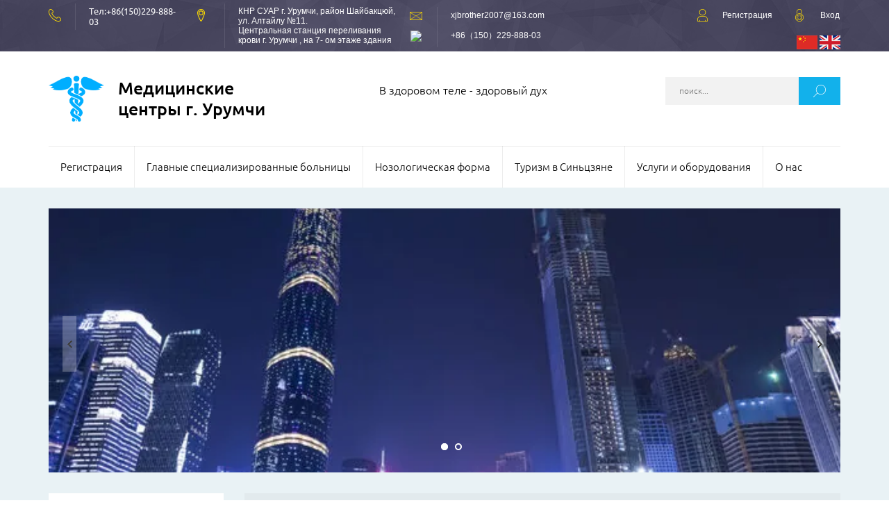

--- FILE ---
content_type: text/html; charset=utf-8
request_url: http://hospitalschina.ru/vokzal-vysokoskorostnaya-zheleznoy-dorogi-g-urumchi
body_size: 12477
content:
 <!doctype html>
 
<html lang="ru">
	 
	<head>
		 
		<meta charset="utf-8">
		 
		<meta name="robots" content="all"/>
		 <title>Вокзал высокоскоростной железной дороги г. Урумчи.</title> 
		<meta name="description" content="Вокзал высокоскоростной железной дороги г. Урумчи.">
		 
		<meta name="keywords" content="Вокзал высокоскоростной железной дороги г. Урумчи.">
		 
		<meta name="SKYPE_TOOLBAR" content="SKYPE_TOOLBAR_PARSER_COMPATIBLE">
		<meta name="viewport" content="width=device-width, height=device-height, initial-scale=1.0, maximum-scale=1.0, user-scalable=no">
		 
		<meta name="msapplication-tap-highlight" content="no"/>
		 
		<meta name="format-detection" content="telephone=no">
		 
		<meta http-equiv="x-rim-auto-match" content="none">
		 
		<!--  -->
		<link rel="stylesheet" href="/g/css/styles_articles_tpl.css">
		 
		<link rel="stylesheet" href="/t/v1395/images/css/styles.css">
		 
		<link rel="stylesheet" href="/t/v1395/images/css/designblock.scss.css">
		 
		<link rel="stylesheet" href="/t/v1395/images/css/s3_styles.scss.css">
		 
		<script src="/g/libs/jquery/1.10.2/jquery.min.js"></script>
		 
		<script src="/g/s3/misc/adaptiveimage/1.0.0/adaptiveimage.js"></script>
		 <meta name="yandex-verification" content="9328cc0381a6aff7" />
<meta name="google-site-verification" content="SwZC4u5U5Xsp1Z-nX3r8m6ZFEc8gWd1e4h5hPZ9nTGo" />
<meta name='wmail-verification' content='6613b5679293b876a53eea89479eaf2e' />
<link rel='stylesheet' type='text/css' href='/shared/highslide-4.1.13/highslide.min.css'/>
<script type='text/javascript' src='/shared/highslide-4.1.13/highslide-full.packed.js'></script>
<script type='text/javascript'>
hs.graphicsDir = '/shared/highslide-4.1.13/graphics/';
hs.outlineType = null;
hs.showCredits = false;
hs.lang={cssDirection:'ltr',loadingText:'Загрузка...',loadingTitle:'Кликните чтобы отменить',focusTitle:'Нажмите чтобы перенести вперёд',fullExpandTitle:'Увеличить',fullExpandText:'Полноэкранный',previousText:'Предыдущий',previousTitle:'Назад (стрелка влево)',nextText:'Далее',nextTitle:'Далее (стрелка вправо)',moveTitle:'Передвинуть',moveText:'Передвинуть',closeText:'Закрыть',closeTitle:'Закрыть (Esc)',resizeTitle:'Восстановить размер',playText:'Слайд-шоу',playTitle:'Слайд-шоу (пробел)',pauseText:'Пауза',pauseTitle:'Приостановить слайд-шоу (пробел)',number:'Изображение %1/%2',restoreTitle:'Нажмите чтобы посмотреть картинку, используйте мышь для перетаскивания. Используйте клавиши вперёд и назад'};</script>

            <!-- 46b9544ffa2e5e73c3c971fe2ede35a5 -->
            <script src='/shared/s3/js/lang/ru.js'></script>
            <script src='/shared/s3/js/common.min.js'></script>
        <link rel='stylesheet' type='text/css' href='/shared/s3/css/calendar.css' /><link rel="icon" href="/favicon.ico" type="image/x-icon">

		<link rel="stylesheet" href="/g/libs/jquery-popover/0.0.3/jquery.popover.css">
		 
		<script src="/g/libs/jquery-popover/0.0.3/jquery.popover.min.js" type="text/javascript"></script>
		 
		<script src="/g/s3/misc/form/1.0.0/s3.form.js" type="text/javascript"></script>
		 
		<script src="https://api-maps.yandex.ru/2.1/?lang=ru_RU" type="text/javascript"></script>
		<script src="/g/libs/jquery-bxslider/4.1.2/jquery.bxslider.min.js" type="text/javascript"></script>
				
		<script type="text/javascript" src="/t/v1395/images/js/main.js"></script>
		
		<!--[if lt IE 10]> <script src="/g/libs/ie9-svg-gradient/0.0.1/ie9-svg-gradient.min.js"></script> <script src="/g/libs/jquery-placeholder/2.0.7/jquery.placeholder.min.js"></script> <script src="/g/libs/jquery-textshadow/0.0.1/jquery.textshadow.min.js"></script> <script src="/g/s3/misc/ie/0.0.1/ie.js"></script> <![endif]-->
		<!--[if lt IE 9]> <script src="/g/libs/html5shiv/html5.js"></script> <![endif]-->
	</head>
	 
	<body>
		 
		<div class="wrapper editorElement layer-type-wrapper" >
			<div class="editorElement layer-type-block ui-droppable block-4" >
				<div class="editorElement layer-type-block ui-droppable block-9" >
					<div class="layout column layout_8" >
						  	<div class="phones-8 widget-4 phones-block contacts-block widget-type-contacts_phone editorElement layer-type-widget">
		<div class="inner">
			<label class="cell-icon" for="tg-phones-8">
				<div class="icon"></div>
			</label>
			<input id="tg-phones-8" class="tgl-but" type="checkbox">
			<div class="block-body-drop">
				<div class="cell-text">
					<div class="title"><div class="align-elem">Телефон:</div></div>
					<div class="text_body">
						<div class="align-elem">
															<div><a href="tel:Тел:+86(150)229-888-03">Тел:+86(150)229-888-03</a></div>													</div>
					</div>
				</div>
			</div>
		</div>
	</div>
  
					</div>
					<div class="layout column layout_9" >
						      <div class="address-9 widget-5 address-block contacts-block widget-type-contacts_address editorElement layer-type-widget">
        <div class="inner">
            <label class="cell-icon" for="tg9">
                <div class="icon"></div>
            </label>
            <input id="tg9" class="tgl-but" type="checkbox">
            <div class="block-body-drop">
                <div class="cell-text">
                    <div class="title"><div class="align-elem">Адрес:</div></div>
                    <div class="text_body">
                        <div class="align-elem">КНР СУАР г. Урумчи, район Шайбакцюй, ул. Алтайлу №11.<br />
Центральная станция переливания крови г. Урумчи , на 7- ом этаже здания</div>
                    </div>
                </div>
            </div>
        </div>
    </div>
  
					</div>
					<div class="layout column layout_10" >
						  	<div class="email-10 widget-6 email-block contacts-block widget-type-contacts_email editorElement layer-type-widget">
		<div class="inner">
			<label class="cell-icon" for="tg-email-10">
				<div class="icon"></div>
			</label>
			<input id="tg-email-10" class="tgl-but" type="checkbox">
			<div class="block-body-drop">
				<div class="cell-text">
					<div class="title"><div class="align-elem">Email:</div></div>
					<div class="text_body">
						<div class="align-elem"><a href="mailto:xjbrother2007@163.com">xjbrother2007@163.com</a></div>
					</div>
				</div>
			</div>
		</div>
	</div>
  
<div class="email-10" >
							<div class="icon1"><img src="/d/1603440/t/images/whatsapp-logo.png"></div>
						<div class="text_body">+86（150）229-888-03</div>
					</div>
					</div>
					<div class="layout column layout_11" >
						  <div class="authorization-11 widget-7 lined_mode authorization-init widget-type-authorization editorElement layer-type-widget">
		<div class="block-body-drop">
		<div class="block-body">
												<div class="register-links">
						<a href="/user/register" class="register-type2">Регистрация</a>
						<a href="/user/login" class="login-type2">Вход</a>
					</div>
									</div>
	</div>
</div> 
						  <div class="labg_block">
						  									<a href="http://hospitalschina.cn/"><img src="/thumb/2/V6UL8BgqGpa4qkiqnPh0Uw/30c20/d/ch.png" alt=""></a>
															<a href="http://hospitalschina.com/"><img src="/thumb/2/9hhMyRnu8rUEJVWLaQSJuw/30c20/d/png-transparent-flag-of-the-united-kingdom-national-flag-flag-of-the-united-states-united-kingdom-flag-rectangle-flag-of-the.png" alt=""></a>
													  </div>
					</div>
				</div>
			</div>
			<div class="editorElement layer-type-block ui-droppable block-5" >
				<div class="editorElement layer-type-block ui-droppable block-11" >
					<div class="layout column layout_13" >
						<div class="site-name widget-8 widget-type-site_name editorElement layer-type-widget">
							 <a href="http://hospitalschina.ru"> 						 						 						<div class="sn-wrap">   
							<div class="sn-text">
								<div class="align-elem">
									Медицинские центры г. Урумчи
								</div>
							</div>
							  
						</div>
						 </a> 
				</div>
			</div>
			<div class="layout column layout_14" >
				<div class="site-slogan  widget-9 widget-type-site_slogan editorElement layer-type-widget">
					 В здоровом теле - здоровый дух 
				</div>
			</div>
			<div class="layout column layout_15" >
				  <div class="widget-10 search-15 wm-search widget-type-search editorElement layer-type-widget"
	 data-setting-type="slide"
	 data-setting-animate=""
	 data-setting-animate_list="0,0,0,1,1"
		>
	<form class="wm-search-inner" method="get" action="/search">
		<input size="1" class="wm-input-default" placeholder="поиск..." type="text" name="search" value="">
		<button class="wm-input-default" type="submit"></button>
	<re-captcha data-captcha="recaptcha"
     data-name="captcha"
     data-sitekey="6LcYvrMcAAAAAKyGWWuW4bP1De41Cn7t3mIjHyNN"
     data-lang="ru"
     data-rsize="invisible"
     data-type="image"
     data-theme="light"></re-captcha></form>
</div>  
			</div>
		</div>
	</div>
	<div class="editorElement layer-type-block ui-droppable block-8" >
				<div class="layout column layout_17" >
			<div class="widget-12 horizontal menu-17 wm-widget-menu widget-type-menu_horizontal editorElement layer-type-widget" data-screen-button="none" data-responsive-tl="button" data-responsive-tp="button" data-responsive-ml="columned" data-more-text="..." data-child-icons="NaN">
				 
				<div class="menu-button">
					Меню
				</div>
				 
				<div class="menu-scroll">
					     <ul><li class="menu-item"><a href="/user" ><span class="menu-item-text">Регистрация</span></a></li><li class="delimiter"></li><li class="menu-item"><a href="/katalog-tsentrov" ><span class="menu-item-text">Главные специализированные больницы</span></a></li><li class="delimiter"></li><li class="menu-item"><a href="/tsentr-zabolevaniy" ><span class="menu-item-text">Нозологическая форма</span></a></li><li class="delimiter"></li><li class="opened menu-item"><a href="/turizm" ><span class="menu-item-text">Туризм в Синьцзяне</span></a></li><li class="delimiter"></li><li class="menu-item"><a href="/uslugi-i-oborudovaniya" ><span class="menu-item-text">Услуги и оборудования</span></a></li><li class="delimiter"></li><li class="menu-item"><a href="/o-nas" ><span class="menu-item-text">О нас</span></a></li></ul> 
				</div>
				 
			</div>
		</div>
			</div>
	<div class="editorElement layer-type-block ui-droppable block-12" >
						
	<div class="widget-15 slider-21 slider widget-type-slider editorElement layer-type-widget catalogs-slider" data-setting-pause="4000" 
     data-setting-mode="fade"
     data-setting-auto="1"
     data-setting-controls="1"
     data-setting-pager="1"
     data-setting-pager_selector=".slider-21 .slider-pager"
     data-setting-prev_selector=".slider-21 .slider-prev"
     data-setting-next_selector=".slider-21 .slider-next"
     data-setting-prev_text="" 
     data-setting-next_text=""
	 data-type-pager="normal"
	 data-text_position="in"
	 data-setting-auto_controls_selector=".slider-21 .auto_controls"
	 data-setting-auto_controls="0,0,0,0,0"
	 data-setting-autoControlsCombine="">
	<div class="slider-inner">
					<div class="slider-item-1 slider-item" data-src="/thumb/2/bUWN_YHltC8yPL8s3hMarQ/883r418/d/54482271_2_0.jpg">
								<a href="#"></a>			</div>
					<div class="slider-item-2 slider-item" data-src="/thumb/2/7IdRDbP4ZaJyMRozqlLo-g/883r418/d/54499499_2_0.jpg">
								<a href="#"></a>			</div>
			</div>
			<div class="slider-controls">
		<span class="slider-prev"></span>
		<span class="slider-next"></span>
	</div>
				<div class="slider-pager-wrap">
			<div class="bx-auto_controls">
				<div class="auto_controls"></div>									<div class="slider-pager">
													<a href="" data-slide-index="0"></a>
													<a href="" data-slide-index="1"></a>
											</div>
							</div>
		</div>
	</div>
	
	<div class="editorElement layer-type-block ui-droppable block-13 catalogsPage" >
		<div class="layout column layout_79" >
	<div class="widget-53 popup menu-79 wm-widget-menu vertical widget-type-menu_vertical editorElement layer-type-widget" data-child-icons="0">
		   
		<div class="menu-button">
			Меню
		</div>
		 
		<div class="menu-scroll">
			 <ul>
			 
													    				    				    <li class="menu-item first-level"><a href="/zhivopisnoye-mesto"><span class="menu-item-text">Живописное место</span></a>
				    				    				    													    				        				            <ul>				        				    				    				    <li class="menu-item first-level"><a href="/vetryanaya-elektrostantsiya-dabanchen"><span class="menu-item-text">Ветряная электростанция “Дабаньчэн”</span></a>
				    				    				    													    				        				            </li>
				            				        				    				    				    <li class="menu-item first-level"><a href="/park-khunshan"><span class="menu-item-text">Парк Хуншань</span></a>
				    				    				    													    				        				            </li>
				            				        				    				    				    <li class="menu-item first-level"><a href="/ulitsa-narodnykh-nravov-i-obychayev"><span class="menu-item-text">Улица народных нравов и обычаев</span></a>
				    				    				    													    				        				            </li>
				            				        				    				    				    <li class="menu-item first-level"><a href="/gornyy-peyzazh-nanshan"><span class="menu-item-text">Горный пейзаж Наньшань</span></a>
				    				    				    													    				        				            </li>
				            				        				    				    				    <li class="menu-item first-level"><a href="/park-zhivopisnaya-mestnost-shuymogou"><span class="menu-item-text">Парк живописная местность Шуймогоу</span></a>
				    				    				    													    				        				            </li>
				            				        				    				    				    <li class="menu-item first-level"><a href="/istoricheskiy-muzey-suar"><span class="menu-item-text">Исторический музей СУАР</span></a>
				    				    				    													    				        				            </li>
				            				        				    				    				    <li class="menu-item first-level"><a href="/geograficheskiy-tsenir-aziatskogo-materika-sokrashchennoye-nazvaniye-yasin"><span class="menu-item-text">Географический ценир Азиатского материка, сокращенное название Ясинь</span></a>
				    				    				    													    				        				            </li>
				            				        				    				    				    <li class="menu-item first-level"><a href="/solenoye-ozero-sintszyana"><span class="menu-item-text">Солёное озеро Синьцзяна</span></a>
				    				    				    													    				        				            </li>
				            				        				    				    				    <li class="menu-item first-level"><a href="/zhivopisnyy-rayon-yanervo"><span class="menu-item-text">Живописный район Яньэрво</span></a>
				    				    				    													    				        				            </li>
				            				        				    				    				    <li class="menu-item first-level"><a href="/gora-oborotnia-i-besov-yaomo"><span class="menu-item-text">Гора оборотней и бесов Яомо</span></a>
				    				    				    													    				        				            </li>
				            				                </ul></li>
				            				        				    				    				    <li class="menu-item first-level"><a href="/transport"><span class="menu-item-text">Транспорт</span></a>
				    				    				    													    				        				            <ul>				        				    				    				    <li class="menu-item first-level"><a href="/vokzal-vysokoskorostnaya-zheleznoy-dorogi-g-urumchi"><span class="menu-item-text">Вокзал высокоскоростной железной дороги г. Урумчи</span></a>
				    				    				    													    				        				            </li>
				            				        				    				    				    <li class="menu-item first-level"><a href="/mezhdunarodnyy-avtovokzal-g-urumchi"><span class="menu-item-text">Международный автовокзал г. Урумчи</span></a>
				    				    				    													    				        				            </li>
				            				        				    				    				    <li class="menu-item first-level"><a href="/skorostnaya-avtostrada-v-forme-iyeroglify-tian-g-urumchi"><span class="menu-item-text">Скоростная автострада в форме иероглифы “田” г. Урумчи</span></a>
				    				    				    													    				        				            </li>
				            				                </ul></li>
				            				        				    				    				    <li class="menu-item first-level"><a href="/sovremennaya-kommertsiya"><span class="menu-item-text">Современная коммерция</span></a>
				    				    				    													    				        				            <ul>				        				    				    				    <li class="menu-item first-level"><a href="/gorod-kulturnogo-puteshestviya-vanda-rayona-ozera-belykh-ptits-bey-nyao-g-urumchi"><span class="menu-item-text">Город культурного путешествия “Ваньда” района озера белых птиц “Бэй няо” г. Урумчи.</span></a>
				    				    				    													    				        				            </li>
				            				        				    				    				    <li class="menu-item first-level"><a href="/kommercheskiy-rayon-baza-vneshney-torgovli-siyuy"><span class="menu-item-text">Коммерческий район - база внешней торговли “Сиюй”</span></a>
				    				    				    													    				        				            </li>
				            				        				    				    				    <li class="menu-item first-level"><a href="/torgovyy-rayon-ulitsy-druzhby-g-urumchi"><span class="menu-item-text">Торговый район улицы“Дружбы” г. Урумчи</span></a>
				    				    				    													    				        				            </li>
				            				        				    				    				    <li class="menu-item first-level"><a href="/torgovyy-rayon-ulitsy-reki-yantszy-g-urumchi"><span class="menu-item-text">Торговый район улицы “реки Янцзы” г. Урумчи</span></a>
				    				    				    													    				        				            </li>
				            				        				    				    				    <li class="menu-item first-level"><a href="/torgovyy-rayon-ulitsy-chzhunshchanlu-1"><span class="menu-item-text">Торговый район улицы “Чжунщаньлу”</span></a>
				    				    				    								 </li></ul>
				 			                </li></ul>
				 			                </li></ul>
				 					</div>
					 
				</div>
			</div>
			<div class="layout layout_43_id_82" >
				 
<div class="widget-54 path widget-type-path editorElement layer-type-widget" data-url="/vokzal-vysokoskorostnaya-zheleznoy-dorogi-g-urumchi"><a href="/">Главная</a> \ <a href="/turizm">Туризм в Синьцзяне</a> \ <a href="/transport">Транспорт</a> \ Вокзал высокоскоростной железной дороги г. Урумчи</div> 
				<h1 class="h1 widget-55 widget-type-h1 editorElement layer-type-widget">
					Вокзал высокоскоростной железной дороги г. Урумчи.
				</h1>
				<article class="content-82 content widget-56 widget-type-content editorElement layer-type-widget">
								<div class="blocks-catalogs-wr top-imgs">
									
					<span class="catalog-bl">
						<span class="pic-block"><img src="/thumb/2/TfFxGxuOrJfKQLl1Vz0znw/r/d/gaotie1.jpg" alt="Вокзал высокоскоростной железной дороги г. Урумчи"></span>
						<span class="title-block">Вокзал высокоскоростной железной дороги г. Урумчи</span>
					</span>
									
					<span class="catalog-bl">
						<span class="pic-block"><img src="/thumb/2/mt5HvIYiamf1C4BLNPcDtQ/r/d/gaotie2.jpg" alt="Вокзал высокоскоростной железной дороги г. Урумчи"></span>
						<span class="title-block">Вокзал высокоскоростной железной дороги г. Урумчи</span>
					</span>
									
					<span class="catalog-bl">
						<span class="pic-block"><img src="/thumb/2/f5vgmq-lWZJNHW7W8u7PgA/r/d/gaotie4.jpg" alt="Вокзал высокоскоростной железной дороги г. Урумчи"></span>
						<span class="title-block">Вокзал высокоскоростной железной дороги г. Урумчи</span>
					</span>
									
					<span class="catalog-bl">
						<span class="pic-block"><img src="/thumb/2/1ZnRRQIMXdZQq1pkFaebuQ/r/d/gaotie5.jpg" alt="Вокзал высокоскоростной железной дороги г. Урумчи"></span>
						<span class="title-block">Вокзал высокоскоростной железной дороги г. Урумчи</span>
					</span>
									
					<span class="catalog-bl">
						<span class="pic-block"><img src="/thumb/2/u6vFiiKThPoimvFEQ3Hysg/r/d/gaotie3.jpg" alt="Вокзал высокоскоростной железной дороги г. Урумчи"></span>
						<span class="title-block">Вокзал высокоскоростной железной дороги г. Урумчи</span>
					</span>
									
					<span class="catalog-bl">
						<span class="pic-block"><img src="/thumb/2/EYOW9Z1Ye2Fqh1C9X5e6aA/r/d/gaotie7.jpg" alt="Вокзал высокоскоростной железной дороги г. Урумчи"></span>
						<span class="title-block">Вокзал высокоскоростной железной дороги г. Урумчи</span>
					</span>
									
					<span class="catalog-bl">
						<span class="pic-block"><img src="/thumb/2/WChrOKJnSOXLDmebFBA7Ug/r/d/gaotie6.jpg" alt="Вокзал высокоскоростной железной дороги г. Урумчи"></span>
						<span class="title-block">Вокзал высокоскоростной железной дороги г. Урумчи</span>
					</span>
									
					<span class="catalog-bl">
						<span class="pic-block"><img src="/thumb/2/h_zAE7pdLBdUJlKXxciTFQ/r/d/gaotie8.jpg" alt="Вокзал высокоскоростной железной дороги г. Урумчи"></span>
						<span class="title-block">Вокзал высокоскоростной железной дороги г. Урумчи</span>
					</span>
									
					<span class="catalog-bl">
						<span class="pic-block"><img src="/thumb/2/4ioNVVVQ2S1RIkFzZSI6AQ/r/d/gaotie9.jpg" alt="Вокзал высокоскоростной железной дороги г. Урумчи"></span>
						<span class="title-block">Вокзал высокоскоростной железной дороги г. Урумчи</span>
					</span>
									
					<span class="catalog-bl">
						<span class="pic-block"><img src="/thumb/2/UU4wKONChEtAlqP0sTkkBw/r/d/gaotie10.jpg" alt="Вокзал высокоскоростной железной дороги г. Урумчи"></span>
						<span class="title-block">Вокзал высокоскоростной железной дороги г. Урумчи</span>
					</span>
								</div>
								
				<p>&nbsp;</p>
<p style="text-align: center;"><strong>Вокзал высокоскоростой железной дороги г. Урумчи.</strong></p>
<p>&nbsp;</p>
<p style="text-align: justify;">Вокзал высокоскоростой железной дороги г. Урумчи является одним из гллаыных ж.д.станций г. Урумчи, терминалом западной оконечности высокоскоростной железной дороги Lanzhou и Xinjiang, находится в зоне технико- экономического развития (район Тоутуньхэ) г. Урумчи, и крупномасштабным вокзалом и объектом транспортного узла в Синьцзяне, официально введён в эксплуатацию 12-го августа 2016 года , ключевым строительным проектом в период &ldquo; план двенадцатой пятилетки&rdquo; министерства транспорта .<br />Вокзал высокоскоростой железной дороги г. Урумчи планирует южную площадь и северную площадь , южная площадь параллеьно соединяется с платформой (перроном), северная площадь параллеьно соединяется с&nbsp; перроном на выход, эстакадная скоростная трасса станции и городская скоростная дорожная сеть образует многоуровневое и пространственное соединение . южная и северная привокзальная площадь централизует разнообразные виды сообщения (транспорта) , например общепринятый автобус, такси, автобус дальнего следования и общественные автомобили и т.д. , которые с вокзалом высокоскоростой ж. д. и остановкой метрополитена (городской железной дороги) совместно составляют крупный комплексный транспортный узел.<br />Станция ж. д. г. Урумчи применяет способ &ldquo;ожидания поезда на ж.д. линии &rdquo; , зал ожидания /зал для пассажиров находится в прямо верхней стороне 9 приемо-отправочных путей, пассажирам только нужно&nbsp; спускаться по несколько лестницам и дойти до перрона, а не такая, как обычная станция , пассажирам с тяжелой поклажей надо от зала ожидания идти пешком на очень длинную дистанцию и только возможно дойти до перрона.<br />Станция ж. д. г. Урумчи являетя символическим объектом комплексного транспортного узла высокоскоростой ж. д. Синьцзяна , важной городской платформой комплексного транспортного узла по всей стране, созданной Синьцзяном, тоже важным проектом крупного коммуникационного узла &ldquo;экономического пояса Шелкового пути&rdquo; . После полного завершения строительства данной станции вмещаються 8000 пассажиров для ожидания поезда, номинальный пиковой ежедневный объем пассажироперевозок достигает 240 тысяч пассажиров, данная станция имеет важное актуальное значение для дальнейшего содействия торгово-экономическим связям , культурным обмену и персональному общению между Синьцзяном и внутренними территориями страны.</p>
				
				</article>
			</div>
		</div>
				<div class="editorElement layer-type-block ui-droppable block-17" >
			<div class="editorElement layer-type-block ui-droppable block-18" >
				<div class="layout column layout_58" >
					  		<div class="editable_block-58 widget-40 editorElement layer-type-widget">
				<div class="header"><div class="align-elem">Оставьте заявку на бесплатную консультацию</div></div>		<div class="body">
							<div class="title"><div class="align-elem">и наш специалист будет связаться с Вам в кратчайшие сроки!</div></div>
																		<div class="clear"></div>
		</div>
	</div>
	  
				</div>
				<div class="layout column layout_59" >
					  	<a class="button-59 widget-41 widget-type-button editorElement layer-type-widget" href="#"  data-api-type="popup-form" data-api-url="/-/x-api/v1/public/?method=form/postform&param[form_id]=60993241&param[tpl]=wm.form.popup
	.tpl&placeholder=title&tit_en=&sh_err_msg=" data-wr-class="popover-wrap-59"><span>Оставить заявку</span></a>
  
				</div>
			</div>
		</div>
		<div class="editorElement layer-type-block ui-droppable block-19" >
			<div class="editorElement layer-type-block ui-droppable block-22" >
				<div class="layout column layout_67" >
					<div class="widget-46 popup menu-67 wm-widget-menu vertical widget-type-menu_vertical editorElement layer-type-widget" data-child-icons="NaN">
						   
						<div class="menu-button">
							Меню
						</div>
						 
						<div class="menu-scroll">
							  <ul><li class="menu-item"><a href="/katalog-tsentrov" ><span class="menu-item-text">Каталог центров</span></a></li><li class="menu-item"><a href="/turizm" ><span class="menu-item-text">Туризм</span></a></li><li class="menu-item"><a href="/tsentr-zabolevaniy" ><span class="menu-item-text">Центр заболеваний</span></a></li><li class="menu-item"><a href="/meditsinskoye-oborudovaniye" ><span class="menu-item-text">Мед оборудование</span></a></li><li class="menu-item"><a href="/nachat-lecheniye" ><span class="menu-item-text">Начать лечение</span></a></li></ul> 
						</div>
						 
					</div>
				</div>
				<div class="layout column layout_65" >
					<div class="editorElement layer-type-block ui-droppable block-20" >
						  	<div class="phones-62 widget-42 phones-block contacts-block widget-type-contacts_phone editorElement layer-type-widget">
		<div class="inner">
			<label class="cell-icon" for="tg-phones-62">
				<div class="icon"></div>
			</label>
			<input id="tg-phones-62" class="tgl-but" type="checkbox">
			<div class="block-body-drop">
				<div class="cell-text">
					<div class="title"><div class="align-elem">Телефон:</div></div>
					<div class="text_body">
						<div class="align-elem">
															<div><a href="tel:Тел:+86(150)229-888-03">Тел:+86(150)229-888-03</a></div>													</div>
					</div>
				</div>
			</div>
		</div>
	</div>
        <div class="address-64 widget-44 address-block contacts-block widget-type-contacts_address editorElement layer-type-widget">
        <div class="inner">
            <label class="cell-icon" for="tg64">
                <div class="icon"></div>
            </label>
            <input id="tg64" class="tgl-but" type="checkbox">
            <div class="block-body-drop">
                <div class="cell-text">
                    <div class="title"><div class="align-elem">Адрес:</div></div>
                    <div class="text_body">
                        <div class="align-elem">КНР СУАР г. Урумчи, район Шайбакцюй, ул. Алтайлу №11.<br />
Центральная станция переливания крови г. Урумчи , на 7- ом этаже здания</div>
                    </div>
                </div>
            </div>
        </div>
    </div>
    	<div class="email-66 widget-45 email-block contacts-block widget-type-contacts_email editorElement layer-type-widget">
		<div class="inner">
			<label class="cell-icon" for="tg-email-66">
				<div class="icon"></div>
			</label>
			<input id="tg-email-66" class="tgl-but" type="checkbox">
			<div class="block-body-drop">
				<div class="cell-text">
					<div class="title"><div class="align-elem">Email:</div></div>
					<div class="text_body">
						<div class="align-elem"><a href="mailto:xjbrother2007@163.com">xjbrother2007@163.com</a></div>
					</div>
				</div>
			</div>
		</div>
	</div>
  
					</div>
				</div>
				<div class="layout column layout_72" >
					<div class="widget-49 map-72 widget-type-map editorElement layer-type-widget" data-controls="searchControl" id="widgetMap72" data-center="43.78713981305953,87.58654814550782" data-zoom="9" data-type="yandex#map">
						   
						<input type="hidden" name="widgetMap72" value="[{&quot;preset&quot; : &quot;islands#lightblueStretchyIcon&quot;,&quot;point&quot;: &quot;43.78713981305953,87.58654814550782&quot;, &quot;iconContent&quot;: &quot;\u041c\u0435\u0434\u0446\u0435\u043d\u0442\u0440\u044b&quot;, &quot;balloonContent&quot;: &quot;&lt;p&gt;\u041a\u041d\u0420 \u0421\u0423\u0410\u0420 \u0433. \u0423\u0440\u0443\u043c\u0447\u0438, \u0440\u0430\u0439\u043e\u043d \u0428\u0430\u0439\u0431\u0430\u043a\u0446\u044e\u0439, \u0443\u043b. \u0410\u043b\u0442\u0430\u0439\u043b\u0443 \u211611.&lt;br \/&gt;\u0426\u0435\u043d\u0442\u0440\u0430\u043b\u044c\u043d\u0430\u044f \u0441\u0442\u0430\u043d\u0446\u0438\u044f \u043f\u0435\u0440\u0435\u043b\u0438\u0432\u0430\u043d\u0438\u044f \u043a\u0440\u043e\u0432\u0438 \u0433. \u0423\u0440\u0443\u043c\u0447\u0438 , \u043d\u0430 7- \u043e\u043c \u044d\u0442\u0430\u0436\u0435 \u0437\u0434\u0430\u043d\u0438\u044f&lt;\/p&gt;&quot;}]">
						  
					</div>
				</div>
			</div>
			<div class="editorElement layer-type-block ui-droppable block-21" >
				<div class="editorElement layer-type-block ui-droppable block-23" >
					<div class="layout column layout_69" >
						<div class="site-copyright widget-47 widget-type-site_copyright editorElement layer-type-widget">
							   Copyright &copy; 2017 - 2026							<br />
							 
						</div>
					</div>
					<div class="site-counter"><!--LiveInternet counter--><script type="text/javascript">
document.write("<a href='//www.liveinternet.ru/click' "+
"target=_blank><img src='//counter.yadro.ru/hit?t27.11;r"+
escape(document.referrer)+((typeof(screen)=="undefined")?"":
";s"+screen.width+"*"+screen.height+"*"+(screen.colorDepth?
screen.colorDepth:screen.pixelDepth))+";u"+escape(document.URL)+
";"+Math.random()+
"' alt='' title='LiveInternet: показано число просмотров за 24"+
" часа, посетителей за 24 часа и за сегодня' "+
"border='0' width='88' height='120'><\/a>")
</script><!--/LiveInternet-->


<!-- Rating@Mail.ru counter -->
<script type="text/javascript">
var _tmr = window._tmr || (window._tmr = []);
_tmr.push({id: "2904532", type: "pageView", start: (new Date()).getTime()});
(function (d, w, id) {
  if (d.getElementById(id)) return;
  var ts = d.createElement("script"); ts.type = "text/javascript"; ts.async = true; ts.id = id;
  ts.src = (d.location.protocol == "https:" ? "https:" : "http:") + "//top-fwz1.mail.ru/js/code.js";
  var f = function () {var s = d.getElementsByTagName("script")[0]; s.parentNode.insertBefore(ts, s);};
  if (w.opera == "[object Opera]") { d.addEventListener("DOMContentLoaded", f, false); } else { f(); }
})(document, window, "topmailru-code");
</script><noscript><div>
<img src="//top-fwz1.mail.ru/counter?id=2904532;js=na" style="border:0;position:absolute;left:-9999px;" alt="" />
</div></noscript>
<!-- //Rating@Mail.ru counter -->


<!-- Rating@Mail.ru logo -->
<a href="http://top.mail.ru/jump?from=2904532">
<img src="//top-fwz1.mail.ru/counter?id=2904532;t=478;l=1" 
style="border:0;" height="31" width="88" alt="Рейтинг@Mail.ru" /></a>
<!-- //Rating@Mail.ru logo -->


<!-- Top100 (Kraken) Widget -->
<span id="top100_widget"></span>
<!-- END Top100 (Kraken) Widget -->

<!-- Top100 (Kraken) Counter -->
<script>
    (function (w, d, c) {
    (w[c] = w[c] || []).push(function() {
        var options = {
            project: 4482147,
            element: 'top100_widget'
        };
        try {
            w.top100Counter = new top100(options);
        } catch(e) { }
    });
    var n = d.getElementsByTagName("script")[0],
    s = d.createElement("script"),
    f = function () { n.parentNode.insertBefore(s, n); };
    s.type = "text/javascript";
    s.async = true;
    s.src =
    (d.location.protocol == "https:" ? "https:" : "http:") +
    "//st.top100.ru/top100/top100.js";

    if (w.opera == "[object Opera]") {
    d.addEventListener("DOMContentLoaded", f, false);
} else { f(); }
})(window, document, "_top100q");
</script>
<noscript>
  <img src="//counter.rambler.ru/top100.cnt?pid=4482147" alt="Топ-100" />
</noscript>
<!-- END Top100 (Kraken) Counter -->

<!-- Yandex.Metrika counter -->
<script type="text/javascript">
    (function (d, w, c) {
        (w[c] = w[c] || []).push(function() {
            try {
                w.yaCounter44847445 = new Ya.Metrika({
                    id:44847445,
                    clickmap:true,
                    trackLinks:true,
                    accurateTrackBounce:true,
                    webvisor:true,
                    trackHash:true
                });
            } catch(e) { }
        });

        var n = d.getElementsByTagName("script")[0],
            s = d.createElement("script"),
            f = function () { n.parentNode.insertBefore(s, n); };
        s.type = "text/javascript";
        s.async = true;
        s.src = "https://mc.yandex.ru/metrika/watch.js";

        if (w.opera == "[object Opera]") {
            d.addEventListener("DOMContentLoaded", f, false);
        } else { f(); }
    })(document, window, "yandex_metrika_callbacks");
</script>
<noscript><div><img src="https://mc.yandex.ru/watch/44847445" style="position:absolute; left:-9999px;" alt="" /></div></noscript>
<!-- /Yandex.Metrika counter -->

<script>
  (function(i,s,o,g,r,a,m){i['GoogleAnalyticsObject']=r;i[r]=i[r]||function(){
  (i[r].q=i[r].q||[]).push(arguments)},i[r].l=1*new Date();a=s.createElement(o),
  m=s.getElementsByTagName(o)[0];a.async=1;a.src=g;m.parentNode.insertBefore(a,m)
  })(window,document,'script','https://www.google-analytics.com/analytics.js','ga');

  ga('create', 'UA-101369200-1', 'auto');
  ga('require', 'displayfeatures')
  ga('send', 'pageview');

</script>
<!--__INFO2026-01-19 00:39:51INFO__-->
</div>
					<div class="layout column layout_70" >
						<div class="mega-copyright widget-48 widget-type-mega_copyright editorElement layer-type-widget">
							<span style='font-size:14px;' class='copyright'><!--noindex-->Сайт создан в: <span style="text-decoration:underline; cursor: pointer;" onclick="javascript:window.open('https://design.megagr'+'oup.ru/?utm_referrer='+location.hostname)" class="copyright">megagroup.ru</span><!--/noindex--></span>
						</div>
					</div>
				</div>
			</div>
		</div>
	</div>
	<div class="side-panel side-panel-79 widget-type-side_panel editorElement layer-type-widget widget-57" data-layers="['widget-7':['tablet-landscape':'inSide','tablet-portrait':'inSide','mobile-landscape':'inSide','mobile-portrait':'inSide'],'widget-10':['tablet-landscape':'onTop','tablet-portrait':'onTop','mobile-landscape':'onTop','mobile-portrait':'onTop'],'widget-12':['tablet-landscape':'inSide','tablet-portrait':'inSide','mobile-landscape':'inSide','mobile-portrait':'inSide'],'labg_block':['tablet-landscape':'onTop','tablet-portrait':'onTop','mobile-landscape':'onTop','mobile-portrait':'onTop']]" data-phantom="0" data-position="left">
	<div class="side-panel-top">
		<div class="side-panel-button">
			<span class="side-panel-button-icon">
				<span class="side-panel-button-icon-line"></span>
				<span class="side-panel-button-icon-line"></span>
				<span class="side-panel-button-icon-line"></span>
			</span>
		</div>
		<div class="side-panel-top-inner" ></div>
	</div>
	<div class="side-panel-mask"></div>
	<div class="side-panel-content">
				<div class="side-panel-content-inner"></div>
	</div>
</div> 
</div>
<div class="fixed-buttons-wr">
	<a href="#" class="go-up">вверх</a>
	<a class="note_text we-chat"><span>We-chat：+86(150)229-888-03</span></a>	
			
</div>
<script type="text/javascript" src="https://cp.onicon.ru/loader/592ea54928668867468b45a3.js"></script>

<script>
$('body > div.wrapper.editorElement.layer-type-wrapper > div.editorElement.layer-type-block.ui-droppable.block-6.ui-droppable-hover.ui-state-hover > div > div.layout.column.layout_33.screen1023 > div > a:nth-child(2)').on('click', function(e) { e.preventDefault(); Onicon('showChat'); });
</script>



<!-- assets.bottom -->
<!-- </noscript></script></style> -->
<script src="/my/s3/js/site.min.js?1768462484" ></script>
<script src="/my/s3/js/site/defender.min.js?1768462484" ></script>
<script >/*<![CDATA[*/
var megacounter_key="009f9e13edcd7fc70bb7f9945b8cb76c";
(function(d){
    var s = d.createElement("script");
    s.src = "//counter.megagroup.ru/loader.js?"+new Date().getTime();
    s.async = true;
    d.getElementsByTagName("head")[0].appendChild(s);
})(document);
/*]]>*/</script>
<script >/*<![CDATA[*/
$ite.start({"sid":1594906,"vid":1603440,"aid":1893475,"stid":4,"cp":21,"active":true,"domain":"hospitalschina.ru","lang":"ru","trusted":false,"debug":false,"captcha":3});
/*]]>*/</script>
<!-- /assets.bottom -->
</body>
 
</html>

--- FILE ---
content_type: text/css
request_url: http://hospitalschina.ru/t/v1395/images/css/styles.css
body_size: 20092
content:
@import "fonts.css";
html{font-family:sans-serif;-ms-text-size-adjust:100%;-webkit-text-size-adjust:100%;}body{margin:0;background: #fff;}body::before{content:""; height: 1px; display: block; margin-top: -1px;}article,aside,details,figcaption,figure,footer,header,hgroup,main,menu,nav,section,summary{display:block}audio,canvas,progress,video{display:inline-block;vertical-align:baseline}audio:not([controls]){display:none;height:0}[hidden],template{display:none}a{background-color:transparent;color:inherit;}a:active,a:hover{outline:0}abbr[title]{border-bottom:1px dotted}b,strong{font-weight:bold}dfn{font-style:italic}h1{margin: 0; font-size: inherit; font-weight: inherit;}mark{background:#ff0;color:#000}small{font-size:80%}sub,sup{font-size:75%;line-height:0;position:relative;vertical-align:baseline}sup{top:-0.5em}sub{bottom:-0.25em}img{border:0}svg:not(:root){overflow:hidden}figure{margin:1em 40px}hr{box-sizing:content-box;height:0}pre{overflow:auto}code,kbd,pre,samp{font-family:monospace,monospace;font-size:1em}button,input,optgroup,select,textarea{color:#000;font:inherit;margin:0}button{overflow:visible}button,select{text-transform:none}button,html input[type="button"],input[type="reset"],input[type="submit"]{-webkit-appearance:button;cursor:pointer}button[disabled],html input[disabled]{cursor:default}button::-moz-focus-inner,input::-moz-focus-inner{border:0;padding:0}input{line-height:normal}input[type="checkbox"],input[type="radio"]{box-sizing:border-box;padding:0}input[type="number"]::-webkit-inner-spin-button,input[type="number"]::-webkit-outer-spin-button{height:auto}input[type="search"]{-webkit-appearance:textfield;box-sizing:content-box}input[type="search"]::-webkit-search-cancel-button,input[type="search"]::-webkit-search-decoration{-webkit-appearance:none}fieldset{border:1px solid silver;margin:0 2px;padding:.35em .625em .75em}legend{border:0;padding:0}textarea{overflow:auto}optgroup{font-weight:bold}table{border-collapse:collapse;border-spacing:0}
body.noscroll {overflow: hidden !important;}
.removed, .hidden { display: none !important;}
.editorElement, .layout {
	box-sizing: border-box;
	padding-top: .02px;
	padding-bottom: .02px;
}
.editorElement { word-wrap: break-word;}
.vertical-middle {white-space: nowrap;}
.vertical-middle>* {white-space: normal;display: inline-block;vertical-align: middle;}
.vertical-middle::after {height: 100%;width: 0;display: inline-block;vertical-align: middle;content: "";}
.wrapper {margin: 0 auto;height: auto !important;height: 100%;min-height: 100%;min-height: 100vh;overflow: hidden;max-width: 100%;}
.editorElement .removed+.delimiter, .editorElement .delimiter:first-child {display: none;}
.wm-input-default {border: none; background: none; padding: 0;}
/* tooltip */
@keyframes show_hide {
	0% { left:85%; opacity: 0; width: auto; height: auto; padding: 5px 10px; font-size: 12px;}
	20% { left: 100%; opacity: 1; width: auto; height: auto; padding: 5px 10px; font-size: 12px;}
	100% { left: 100%; opacity: 1; width: auto; height: auto; padding: 5px 10px; font-size: 12px;}
}
@keyframes show_hide_after {
	0% {width: 5px; height: 5px;}
	100% {width: 5px; height: 5px;}
}
/* tooltip for horizontal */
@keyframes horizontal_show_hide {
	0% { top:95%; opacity: 0; width: 100%; height: auto; padding: 5px 10px; font-size: 12px;}
	20% { top: 100%; opacity: 1; width: 100%; height: auto; padding: 5px 10px; font-size: 12px;}
	100% { top: 100%; opacity: 1; width: 100%; height: auto; padding: 5px 10px; font-size: 12px;}
}
.wm-tooltip {display: none;position: absolute;z-index:100;top: 0;left: 100%;background: #FBFDDD;color: #CA3841;padding: 5px 10px;border-radius: 3px;box-shadow: 1px 2px 3px rgba(0,0,0,.3); white-space: nowrap; box-sizing: border-box;}
.wm-tooltip::after {content: "";font-size: 0;background: inherit;width: 5px;height: 5px;position: absolute;top: 50%;left: -3px;margin: -2px 0 0;box-shadow: 0 1px 0 rgba(0,0,0,.1), 0 2px 0 rgba(0,0,0,.1);transform: rotate(45deg);}
.error .wm-tooltip {display: block;padding: 0;font-size: 0;animation: show_hide 4s;}
.error .wm-tooltip::after {width: 0;height: 0;animation: show_hide_after 4s;}
.horizontal_mode .wm-tooltip {top: 100%; left: 0; width: 100%; white-space: normal; margin: 5px 0 0; text-align: center;}
.horizontal_mode .wm-tooltip::after {left: 50%; top: 0; margin: -2px 0 0; box-shadow: 0 -1px 0 rgba(0,0,0,.1), 0 -2px 0 rgba(0,0,0,.1);}
.error .horizontal_mode .wm-tooltip, .horizontal_mode .error .wm-tooltip {animation: horizontal_show_hide 4s;}
@media all and (max-width: 1023px) {
	.wm-tooltip {top: 100%; left: 0; width: 100%; white-space: normal; margin: 5px 0 0; text-align: center;}
	.wm-tooltip::after {left: 50%; top: 0; margin: -2px 0 0; box-shadow: 0 -1px 0 rgba(0,0,0,.1), 0 -2px 0 rgba(0,0,0,.1);}
	.error .wm-tooltip {animation: horizontal_show_hide 4s;}
}
table.table0 td, table.table1 td, table.table2 td, table.table2 th {
	padding:5px;
	border:1px solid #dedede;
	vertical-align:top;
}
table.table0 td { border:none; }
table.table2 th {
	padding:8px 5px;
	background:#eb3c3c;
	border:1px solid #dedede;
	font-weight:normal;
	text-align:left;
	color:#fff;
}
.for-mobile-view { overflow: auto; }
.side-panel,
.side-panel-mask,
.side-panel-content { display: none;}

.align-elem{
	flex-grow:1;
}

@media all and (min-width: 1024px) {
	.widget-15.catalogs-slider {
		max-width: 1140px;
		margin: 30px auto 0;
		min-height: 380px;
	}	
}


body { background: #ffffff; z-index: 2;}
.wrapper { border: none; position: relative; z-index: 3; font-family: Arial, Helvetica, sans-serif; color: #000000; font-style: normal; line-height: 1.2; letter-spacing: 0; text-align: center; text-transform: none; text-decoration: none; font-size: 12px; display: block; background: #ffffff; -webkit-border-radius: none; -moz-border-radius: none; border-radius: none;}
.block-8 .layout_17 { display: -webkit-flex; display: flex; -webkit-flex-direction: column; -moz-flex-direction: column; flex-direction: column;}
.block-8 .layout_18 { display: -webkit-flex; display: flex; -webkit-flex-direction: column; -moz-flex-direction: column; flex-direction: column;}
.block-8 .layout_19 { display: -webkit-flex; display: flex; -webkit-flex-direction: column; -moz-flex-direction: column; flex-direction: column;}
.block-8 { margin: 0 auto; border: none; position: relative; top: 0; left: 0; width: 1141px; min-height: 0; z-index: 5; text-align: left; display: -webkit-flex; display: flex; -webkit-justify-content: flex-start; -moz-justify-content: flex-start; justify-content: flex-start; text-decoration: none; -webkit-border-radius: none; -moz-border-radius: none; border-radius: none;}
.widget-13 { margin: 0 0 auto; border: none; position: relative; top: 0; left: 0; z-index: 3; font-family: Ubuntu, sans-serif; color: #ffffff; -webkit-align-items: center; -moz-align-items: center; align-items: center; display: -webkit-flex; display: flex; text-decoration: none; font-size: 18px; box-sizing: border-box; width: 255px; min-height: 60px; background: url("../images/medic2.svg") right 30px top 50% / auto auto no-repeat #fab514; -webkit-border-radius: 0; -moz-border-radius: 0; border-radius: 0; -webkit-justify-content: flex-start; -moz-justify-content: flex-start; justify-content: flex-start; font-weight: 300; padding-left: 30px;}
.widget-13:hover, 
.widget-13.hover, 
.widget-13.active { background: url("../images/medic2.svg") right 30px top 50% / auto auto no-repeat #fabc2a;}
.popover-wrap-18 .popover-body { padding: 30px; border: none; -webkit-border-radius: none; -moz-border-radius: none; border-radius: none; position: relative; display: inline-block; width: 280px; box-sizing: border-box; vertical-align: middle; background: #ffffff; text-align: left; font-size: 12px; max-width: 100%;}
.popover-wrap-18 .popover-body input { padding: 7px 8px; border: none; max-width: 100%; box-sizing: border-box; -webkit-border-radius: none; -moz-border-radius: none; border-radius: none; width: 100%; text-align: left; font-family: Arial, Helvetica, sans-serif; -webkit-align-items: flex-start; -moz-align-items: flex-start; align-items: flex-start; display: -webkit-inline-flex; display: inline-flex; font-size: 13.3333px; color: #000000; font-style: normal; line-height: 1.2; letter-spacing: 0; text-transform: none; text-decoration: none; min-height: 40px; background: rgba(0,0,0,0.05);}
.popover-wrap-18 .popover-body textarea { padding: 7px 8px; border: none; max-width: 100%; box-sizing: border-box; -webkit-border-radius: none; -moz-border-radius: none; border-radius: none; width: 100%; text-align: left; font-family: Arial, Helvetica, sans-serif; font-size: 13.3333px; color: #000000; font-style: normal; line-height: 1.2; letter-spacing: 0; text-transform: none; text-decoration: none; background: rgba(0,0,0,0.05);}
.popover-wrap-18 .popover-body .s3_button_large { border: none; background: #fabc2a; -webkit-border-radius: none; -moz-border-radius: none; border-radius: none; font-size: 15px; font-weight: normal; box-sizing: border-box; line-height: 34px; padding-right: 30px; padding-left: 30px; cursor: pointer; text-align: center; font-family: Ubuntu, sans-serif; color: #ffffff; font-style: normal; letter-spacing: 0; text-transform: none; text-decoration: none; min-height: 40px;}
.popover-wrap-18 .popover-body .s3_message { padding: 12px; border: 1px solid #e1c893; display: table; margin-top: 1em; margin-bottom: 1em; background: #f0e4c9; color: #333; box-sizing: border-box; -moz-box-shadow: 0 2px 6px rgba(0,0,0,.45), inset 0 1px 0 rgba(255,255,255,.75); -webkit-box-shadow: 0 2px 6px rgba(0,0,0,.45), inset 0 1px 0 rgba(255,255,255,.75); box-shadow: 0 2px 6px rgba(0,0,0,.45), inset 0 1px 0 rgba(255,255,255,.75); text-align: left;}
.popover-wrap-18 .popover-close { position: absolute; top: -15px; right: -15px; box-sizing: border-box; width: 30px; height: 30px; background: url("../images/wm_button_close.png") 0 0 no-repeat; z-index: 10; cursor: pointer;}
.button-18 > * { box-sizing: border-box; display: block; text-overflow: ellipsis; overflow: hidden;}
.popover-container-18 { top: 0; left: 0; z-index: 99999; width: 100%; direction: ltr; position: fixed;}.popover-container-18 .popover-dim { position: fixed; top: 0; right: 0; bottom: 0; left: 0; background: #000; z-index: 0; opacity: 0.5;}.popover-wrap-18 .popover-form-title { font-size: 23px; font-weight: 300; margin-bottom: 30px; box-sizing: border-box; text-align: left; font-family: Ubuntu, sans-serif; color: #000000; font-style: normal; line-height: 1.2; letter-spacing: 0; text-transform: none; text-decoration: none;}
.popover-wrap-18 .popover-body .s3_form { margin-top: 0;}
.popover-wrap-18 .popover-body .s3_form_item { margin-top: 8px; margin-bottom: 8px; box-sizing: border-box; text-align: left;}
.popover-wrap-18 .popover-body .s3_form_field_title { margin-bottom: 3px; box-sizing: border-box; color: #000; text-align: left;}
.popover-wrap-18 .popover-body .s3_required { color: red;}
.popover-wrap-18 .s3_form_field_title .s3_form_error { color: red; padding-right: 9px; padding-left: 9px; font-size: 12px; text-align: left;}
.popover-wrap-18 ::-webkit-input-placeholder { color: #ababab;}
.popover-wrap-18 ::-moz-placeholder { color: #ababab;}
.popover-wrap-18 :-ms-input-placeholder { color: #ababab;}
.widget-12 { margin: 0 0 auto; border: none; position: relative; top: 0; left: 0; z-index: 2; padding-right: 0; padding-left: 0; box-sizing: border-box; display: -webkit-flex; display: flex; width: 632px; -webkit-justify-content: flex-start; -moz-justify-content: flex-start; justify-content: flex-start; min-height: 48px; -webkit-box-shadow: inset 0px 1px 0px  rgba(0,0,0,0.07); -moz-box-shadow: inset 0px 1px 0px  rgba(0,0,0,0.07); box-shadow: inset 0px 1px 0px  rgba(0,0,0,0.07); -webkit-border-radius: none; -moz-border-radius: none; border-radius: none;}
.menu-17 .menu-scroll > ul ul > li > a .has-child-icon { position: absolute; top: 50%; right: 0; margin-top: -6px; margin-right: 5px; width: 12px; min-height: 12px; background: #000000;}
.menu-17 .menu-button { box-sizing: border-box; display: none; position: absolute; left: 100%; top: 0; width: 50px; min-height: 50px; padding: 10px 15px; background: #333; color: #fff; font-size: 17px;}
.menu-17 .menu-scroll { display: -webkit-flex; display: flex; width: 100%; -webkit-justify-content: inherit; -moz-justify-content: inherit; justify-content: inherit;}
.menu-17 .menu-scroll > ul { padding: 0; margin: 0; list-style: none; box-sizing: border-box; display: -webkit-flex; display: flex; flex-flow: row nowrap; -webkit-justify-content: inherit; -moz-justify-content: inherit; justify-content: inherit;}
.menu-17 .menu-scroll > ul > li.home-button > a { padding: 5px 15px; margin: 2px; cursor: pointer; display: -webkit-flex; display: flex; background: url("../images/wm_menu_home.png") left 50% top 50% no-repeat; box-sizing: border-box; text-decoration: none; color: #000; font-size: 0; line-height: 1.4; -webkit-align-items: center; -moz-align-items: center; align-items: center;}
.menu-17 .menu-scroll > ul > li.delimiter { margin: auto 0; border: none; -webkit-border-radius: 10px; -moz-border-radius: 10px; border-radius: 10px; height: 0; width: 1px; min-height: 60px; background: rgba(0,0,0,0.07); box-sizing: border-box;}
.menu-17 .menu-scroll > ul > li.menu-item { padding: 0; margin: 0; display: -webkit-flex; display: flex; -webkit-flex: 0 1 auto; -moz-flex: 0 1 auto; flex: 0 1 auto; box-sizing: border-box;  -webkit-flex-grow: 0; -moz-flex-grow: 0; flex-grow: 0; width: auto;}
.menu-17 .menu-scroll > ul ul { padding: 0.02px 0; margin: 1px 0 0; border: none; position: absolute; top: 100%; left: 0; background: #ffffff; list-style: none; width: 281px; display: none; z-index: 10; box-sizing: border-box; align-self: auto; -webkit-border-radius: none; -moz-border-radius: none; border-radius: none;}
.menu-17 .menu-scroll > ul ul > li { padding: 0; margin: 0; display: block; position: relative;}
.menu-17 .menu-scroll > ul ul > li > a { padding: 12px 10px 5px 20px; border: none; cursor: pointer; display: block; background: url("../images/arrow.svg?1489573778573") right 20px top 50% / auto auto no-repeat transparent; -webkit-border-radius: none; -moz-border-radius: none; border-radius: none; box-sizing: border-box; text-decoration: none; color: #000000; font-size: 15px; line-height: 1.4; position: relative; font-family: Ubuntu, sans-serif; font-style: normal; letter-spacing: 0; text-transform: none; -webkit-box-shadow: inset 0px -1px 0px  rgba(0,0,0,0.05); -moz-box-shadow: inset 0px -1px 0px  rgba(0,0,0,0.05); box-shadow: inset 0px -1px 0px  rgba(0,0,0,0.05); font-weight: 300; min-height: 48px;}
.menu-17 .menu-scroll > ul ul > li > a:hover, 
.menu-17 .menu-scroll > ul ul > li > a.hover, 
.menu-17 .menu-scroll > ul ul > li > a.active { background: url("../images/arrow.svg?1489573778573") right 20px top 50% / auto auto no-repeat #fac423;}
.menu-17 .menu-scroll > ul ul > li.delimiter { box-sizing: border-box; margin-top: 3px; margin-bottom: 3px; min-height: 2px; height: auto; width: auto; background: #999999;}
.menu-17 .menu-scroll > ul ul ul { margin: 0 0 0 0; position: absolute; left: 100%; top: 0;}
.menu-17 .menu-scroll > ul > li.menu-item > a { padding: 5px 40px; margin: 0; border: none; cursor: pointer; display: -webkit-flex; display: flex; -webkit-flex-direction: row; -moz-flex-direction: row; flex-direction: row; box-sizing: border-box; text-decoration: none; color: #000; font-size: 15px; line-height: 1.4; -webkit-align-items: center; -moz-align-items: center; align-items: center; width: auto; position: relative; font-family: Ubuntu, sans-serif; font-style: normal; letter-spacing: 0; -webkit-justify-content: flex-start; -moz-justify-content: flex-start; justify-content: flex-start; text-transform: none; align-self: auto; font-weight: 300; -webkit-border-radius: none; -moz-border-radius: none; border-radius: none; -webkit-flex-grow: 1; -moz-flex-grow: 1; flex-grow: 1; min-height: 48px;}
.menu-17 .menu-scroll > ul > li.menu-item > a:hover, 
.menu-17 .menu-scroll > ul > li.menu-item > a.hover, 
.menu-17 .menu-scroll > ul > li.menu-item > a.active { color: #fab514;}
.menu-17 .menu-scroll > ul > li.menu-item > a:active, 
.menu-17 .menu-scroll > ul > li.menu-item > a.active { }
.menu-17 .menu-scroll > ul > li.menu-item > a .has-child-icon { position: absolute; top: 50%; right: 0; margin-top: -6px; margin-right: 5px; width: 12px; min-height: 12px; background: #000000;}
.menu-17 .menu-scroll > ul > li.menu-item > a .menu-item-image { box-sizing: border-box; display: -webkit-flex; display: flex; -webkit-flex-shrink: 0; -moz-flex-shrink: 0; flex-shrink: 0; margin-right: 5px; font-size: 0; line-height: 0; text-align: center; -webkit-justify-content: center; -moz-justify-content: center; justify-content: center; min-height: 40px; width: 40px; overflow: hidden;}
.menu-17 .menu-scroll > ul > li.menu-item > a img { margin: auto; box-sizing: border-box; max-width: 100%; height: auto; width: auto;}
.menu-17 .menu-scroll > ul > li.menu-item > a .menu-item-text { box-sizing: border-box; -webkit-flex-grow: 1; -moz-flex-grow: 1; flex-grow: 1;}
.menu-17 .menu-scroll > ul > li.home-button { box-sizing: border-box; display: -webkit-flex; display: flex;}
.menu-17 .menu-scroll > ul > li.more-button { display: none; margin-left: auto; position: relative;}
.menu-17 .menu-scroll > ul > li.more-button > a { padding: 5px 10px; margin: 2px 0 2px 2px; cursor: pointer; display: -webkit-flex; display: flex; background: #333; box-sizing: border-box; text-decoration: none; color: #fff; font-size: 16px; line-height: 1.4; -webkit-align-items: center; -moz-align-items: center; align-items: center;}
.menu-17 .menu-scroll > ul > li.more-button > ul { left: auto; right: 0;}
.menu-17 .menu-scroll > ul > li.more-button.disabled { display: none;}
.menu-17 .menu-scroll > ul > li.more-button .menu-item-image { display: none;}
.widget-14 { margin: 0 0 auto; border: none; position: relative; top: 0; left: 0; z-index: 1; padding-right: 0; padding-left: 0; box-sizing: border-box; display: -webkit-flex; display: flex; width: 254px; -webkit-justify-content: flex-start; -moz-justify-content: flex-start; justify-content: flex-start; min-height: 60px; background: url("../images/burger2.svg") right 30px top 50% / auto auto no-repeat #fa4b4b; -webkit-border-radius: 0; -moz-border-radius: 0; border-radius: 0;}
.menu-19 .menu-scroll > ul ul > li > a .has-child-icon { position: absolute; top: 50%; right: 0; margin-top: -6px; margin-right: 5px; width: 12px; min-height: 12px; background: #000000;}
.menu-19 .menu-button { box-sizing: border-box; display: none; position: absolute; left: 100%; top: 0; width: 50px; min-height: 50px; padding: 10px 15px; background: #333; color: #fff; font-size: 17px;}
.menu-19 .menu-scroll { display: -webkit-flex; display: flex; width: 100%; -webkit-justify-content: inherit; -moz-justify-content: inherit; justify-content: inherit;}
.menu-19 .menu-scroll > ul { padding: 0; margin: 0; list-style: none; box-sizing: border-box; display: -webkit-flex; display: flex; flex-flow: row nowrap; width: 100%; -webkit-justify-content: inherit; -moz-justify-content: inherit; justify-content: inherit;}
.menu-19 .menu-scroll > ul > li.home-button > a { padding: 5px 15px; margin: 2px; cursor: pointer; display: -webkit-flex; display: flex; background: url("../images/wm_menu_home.png") left 50% top 50% no-repeat; box-sizing: border-box; text-decoration: none; color: #000; font-size: 0; line-height: 1.4; -webkit-align-items: center; -moz-align-items: center; align-items: center;}
.menu-19 .menu-scroll > ul > li.delimiter { margin: auto 2px; -webkit-border-radius: 10px; -moz-border-radius: 10px; border-radius: 10px; height: 0; width: 10px; min-height: 10px; background: #d6d6d6; box-sizing: border-box;}
.menu-19 .menu-scroll > ul > li.menu-item { padding: 0; margin: 0; display: -webkit-flex; display: flex; -webkit-flex: 0 1 auto; -moz-flex: 0 1 auto; flex: 0 1 auto; box-sizing: border-box; position: relative; -webkit-flex-grow: 1; -moz-flex-grow: 1; flex-grow: 1; width: auto;}
.menu-19 .menu-scroll > ul ul { padding: 0.02px 0; margin: 0; border: none; position: absolute; top: 100%; left: 0; background: #ffffff; list-style: none; width: 254px; display: none; z-index: 10; box-sizing: border-box; align-self: auto; -webkit-box-shadow: inset 0px -1px 0px  1px rgba(0,0,0,0.05); -moz-box-shadow: inset 0px -1px 0px  1px rgba(0,0,0,0.05); box-shadow: inset 0px -1px 0px  1px rgba(0,0,0,0.05); -webkit-border-radius: none; -moz-border-radius: none; border-radius: none;}
.menu-19 .menu-scroll > ul ul > li { padding: 0; margin: 0; display: block; position: relative;}
.menu-19 .menu-scroll > ul ul > li > a { padding: 15px 30px 5px; border: none; cursor: pointer; display: -webkit-flex; display: flex; background: url("../images/arrow.svg") right 30px top 50% / auto auto no-repeat transparent; -webkit-border-radius: none; -moz-border-radius: none; border-radius: none; box-sizing: border-box; text-decoration: none; color: #000000; font-size: 15px; line-height: 1.4; position: relative; width: 254px; font-family: Ubuntu, sans-serif; -webkit-align-items: flex-start; -moz-align-items: flex-start; align-items: flex-start; -webkit-justify-content: flex-start; -moz-justify-content: flex-start; justify-content: flex-start; -webkit-box-shadow: inset 0px -1px 0px  rgba(0,0,0,0.07); -moz-box-shadow: inset 0px -1px 0px  rgba(0,0,0,0.07); box-shadow: inset 0px -1px 0px  rgba(0,0,0,0.07); min-height: 48px; margin-top: auto; margin-bottom: auto; font-weight: 300;}
.menu-19 .menu-scroll > ul ul > li > a:hover, 
.menu-19 .menu-scroll > ul ul > li > a.hover, 
.menu-19 .menu-scroll > ul ul > li > a.active { background: url("../images/arrow.svg") right 30px top 50% / auto auto no-repeat #ffdd00;}
.menu-19 .menu-scroll > ul ul > li.delimiter { box-sizing: border-box; margin-top: 3px; margin-bottom: 3px; min-height: 2px; height: auto; width: auto; background: #999999;}
.menu-19 .menu-scroll > ul ul ul { margin: 0 0 0 8px; position: absolute; left: 100%; top: 0;}
.menu-19 .menu-scroll > ul > li.menu-item > a { padding: 0.02px 20px 0.02px 30px; margin: 0; border: none; cursor: pointer; display: -webkit-flex; display: flex; -webkit-flex-direction: row; -moz-flex-direction: row; flex-direction: row; box-sizing: border-box; text-decoration: none; color: #ffffff; font-size: 18px; line-height: 1.4; -webkit-align-items: center; -moz-align-items: center; align-items: center; width: 254; position: relative; font-family: Ubuntu, sans-serif; -webkit-justify-content: flex-start; -moz-justify-content: flex-start; justify-content: flex-start; align-self: auto; -webkit-border-radius: 4px 0px 0px 0px; -moz-border-radius: 4px 0px 0px 0px; border-radius: 4px 0px 0px 0px; font-weight: 300; z-index: 4;}
.menu-19 .menu-scroll > ul > li.menu-item > a:hover, 
.menu-19 .menu-scroll > ul > li.menu-item > a.hover, 
.menu-19 .menu-scroll > ul > li.menu-item > a.active { -webkit-border-radius: none; -moz-border-radius: none; border-radius: none;}

.menu-19 .menu-scroll > ul > li.menu-item > a .has-child-icon { position: absolute; top: 50%; right: 0; margin-top: -6px; margin-right: 5px; width: 12px; min-height: 12px; background: #000000;}
.menu-19 .menu-scroll > ul > li.menu-item > a .menu-item-image { box-sizing: border-box; display: -webkit-flex; display: flex; -webkit-flex-shrink: 0; -moz-flex-shrink: 0; flex-shrink: 0; margin-right: 5px; font-size: 0; line-height: 0; text-align: center; -webkit-justify-content: center; -moz-justify-content: center; justify-content: center; min-height: 40px; width: 40px; overflow: hidden;}
.menu-19 .menu-scroll > ul > li.menu-item > a img { margin: auto; box-sizing: border-box; max-width: 100%; height: auto; width: auto;}
.menu-19 .menu-scroll > ul > li.menu-item > a .menu-item-text { box-sizing: border-box; -webkit-flex-grow: 1; -moz-flex-grow: 1; flex-grow: 1;}
.menu-19 .menu-scroll > ul > li.home-button { box-sizing: border-box; display: -webkit-flex; display: flex;}
.menu-19 .menu-scroll > ul > li.more-button { display: none; margin-left: auto; position: relative;}
.menu-19 .menu-scroll > ul > li.more-button > a { padding: 5px 10px; margin: 2px 0 2px 2px; cursor: pointer; display: -webkit-flex; display: flex; background: #333; box-sizing: border-box; text-decoration: none; color: #fff; font-size: 16px; line-height: 1.4; -webkit-align-items: center; -moz-align-items: center; align-items: center; -webkit-justify-content: flex-start; -moz-justify-content: flex-start; justify-content: flex-start;}
.menu-19 .menu-scroll > ul > li.more-button > ul { left: auto; right: 0;}
.menu-19 .menu-scroll > ul > li.more-button.disabled { display: none;}
.menu-19 .menu-scroll > ul > li.more-button .menu-item-image { display: none;}
.block-12 { margin: 0; border: none; position: relative; top: 0; left: 0; width: auto;  background: #e9f2f5; z-index: 4; right: 0; -webkit-border-radius: none; -moz-border-radius: none; border-radius: none; display: block; padding-bottom: 0.02px; text-decoration: none;}
.block-19 { margin: 0; border: none; position: relative; top: 0; left: 0; width: auto; min-height: 349px; background: linear-gradient(rgba(54,52,82,0.8), rgba(54,52,82,0.8)), url("../images/54492668_2.jpg?1487156377648") left 50% top 50% / auto auto no-repeat; z-index: 3; text-align: left; right: 0; -webkit-border-radius: none; -moz-border-radius: none; border-radius: none; display: block; padding-top: 50px; padding-bottom: 0.02px; -webkit-justify-content: flex-start; -moz-justify-content: flex-start; justify-content: flex-start; text-decoration: none;}
.block-21 { margin: 40px 0 0; border: none; position: relative; top: 0; left: 0; width: auto; min-height: 100px; background: rgba(0,0,0,0.2); z-index: 2; text-align: center; display: block; text-decoration: none; right: 0; -webkit-border-radius: none; -moz-border-radius: none; border-radius: none;}
.block-23 .layout_69 { display: -webkit-flex; display: flex; -webkit-flex-direction: column; -moz-flex-direction: column; flex-direction: column;}
.block-23 .layout_70 { -webkit-flex: 1 0 0px; -moz-flex: 1 0 0px; flex: 1 0 0px; display: -webkit-flex; display: flex; -webkit-flex-direction: column; -moz-flex-direction: column; flex-direction: column;}
.block-23 { margin: 40px auto 0; position: relative; top: 0; left: 0; width: 1140px; min-height: 0; z-index: 1; text-align: left; display: -webkit-flex; display: flex; -webkit-justify-content: flex-start; -moz-justify-content: flex-start; justify-content: flex-start; text-decoration: none;}
.widget-48 { margin: 0 0 auto; position: relative; top: 0; left: 0; z-index: 2; color: #ffffff; text-align: right; text-decoration: none; width: auto; -webkit-align-items: flex-start; -moz-align-items: flex-start; align-items: flex-start; display: -webkit-flex; display: flex; -webkit-justify-content: flex-end; -moz-justify-content: flex-end; justify-content: flex-end; right: 0;}
.widget-47 { margin: 7px 0 auto; border: none; position: relative; top: 0; left: 0; z-index: 1; color: #ffffff; -webkit-align-items: flex-start; -moz-align-items: flex-start; align-items: flex-start; display: -webkit-flex; display: flex; text-decoration: none; box-sizing: border-box; width: 212px; -webkit-justify-content: flex-start; -moz-justify-content: flex-start; justify-content: flex-start; -webkit-border-radius: none; -moz-border-radius: none; border-radius: none;}
.block-22 .layout_65 { display: -webkit-flex; display: flex; -webkit-flex-direction: column; -moz-flex-direction: column; flex-direction: column;}
.block-22 .layout_67 { display: -webkit-flex; display: flex; -webkit-flex-direction: column; -moz-flex-direction: column; flex-direction: column;}
.block-22 .layout_72 { display: -webkit-flex; display: flex; -webkit-flex-direction: column; -moz-flex-direction: column; flex-direction: column;}
.block-22 { margin: 0 auto; position: relative; top: 0; left: 0; width: 1140px; min-height: 0; z-index: 1; text-align: center; display: -webkit-flex; display: flex; -webkit-justify-content: center; -moz-justify-content: center; justify-content: center;}
.widget-49 { margin: 0 0 auto 20px; position: relative; top: 0; left: 0; z-index: 3; text-align: left; width: 609px; min-height: 170px; display: -webkit-flex; display: flex; background: #ccc; overflow: hidden; -webkit-justify-content: flex-start; -moz-justify-content: flex-start; justify-content: flex-start;}.block-20 { margin: 0 0 auto 20px; position: relative; top: 0; left: 0; width: 311px; min-height: 0; z-index: 2; display: block;}
.widget-45 { margin: 30px 0 0; border: none; position: relative; top: 0; left: 0; z-index: 3; text-align: undefined; box-sizing: border-box; width: auto; -webkit-border-radius: none; -moz-border-radius: none; border-radius: none; right: 0;}
.email-66 p:first-child { margin-top: 0;}
.email-66 p:last-child { margin-bottom: 0;}
.email-66 .inner { box-sizing: border-box; position: relative; display: -webkit-flex; display: flex; text-align: left; vertical-align: top; max-width: 100%;}
.email-66 .cell-icon { box-sizing: border-box; display: -webkit-flex; display: flex; position: relative; z-index: 5; -webkit-flex-shrink: 0; -moz-flex-shrink: 0; flex-shrink: 0;}
.email-66 .icon { border: none; box-sizing: border-box; height: 16px; width: 18px; background: url("../images/Top3.svg?1487156377739") left 50% top 50% / auto auto no-repeat; margin-right: 3px; min-height: 35px; -webkit-border-radius: none; -moz-border-radius: none; border-radius: none;}
.email-66 .block-body-drop { box-sizing: border-box; -webkit-flex: 1 0 0px; -moz-flex: 1 0 0px; flex: 1 0 0px;}
.email-66 .cell-text { border: none; box-sizing: border-box; display: -webkit-flex; display: flex; -webkit-flex-direction: column; -moz-flex-direction: column; flex-direction: column; -webkit-justify-content: flex-start; -moz-justify-content: flex-start; justify-content: flex-start; margin-left: 15px; padding-left: 15px; -webkit-box-shadow: inset 1px 0px 0px  rgba(255,255,255,0.07); -moz-box-shadow: inset 1px 0px 0px  rgba(255,255,255,0.07); box-shadow: inset 1px 0px 0px  rgba(255,255,255,0.07); -webkit-border-radius: none; -moz-border-radius: none; border-radius: none;}
.email-66 .title { box-sizing: border-box; color: #7e7d9c; text-decoration: none; margin-bottom: 5px; display: -webkit-flex; display: flex;}
.email-66 .text_body { color: #ffffff; text-decoration: none; display: -webkit-flex; display: flex;}
.email-66 input.tgl-but { box-sizing: border-box; display: none;}
.email-66 input.tgl-but:checked + .block-body-drop { display: block;}
.widget-44 { margin: 30px 0 0; position: relative; top: 0; left: 0; z-index: 2; text-align: undefined; box-sizing: border-box; width: auto; right: 0;}
.address-64 p:first-child { margin-top: 0;}
.address-64 p:last-child { margin-bottom: 0;}
.address-64 .inner { box-sizing: border-box; position: relative; display: -webkit-flex; display: flex; text-align: left; vertical-align: top; max-width: 100%;}
.address-64 .cell-icon { box-sizing: border-box; display: -webkit-flex; display: flex; position: relative; z-index: 5; -webkit-flex-shrink: 0; -moz-flex-shrink: 0; flex-shrink: 0;}
.address-64 .icon { border: none; box-sizing: border-box; height: 16px; width: 16px; background: url("../images/Top2.svg?1487156377696") left 50% top 50% / auto auto no-repeat; margin-right: 5px; min-height: 35px; -webkit-border-radius: none; -moz-border-radius: none; border-radius: none;}
.address-64 .block-body-drop { box-sizing: border-box; -webkit-flex: 1 0 0px; -moz-flex: 1 0 0px; flex: 1 0 0px;}
.address-64 .cell-text { border: none; box-sizing: border-box; display: -webkit-flex; display: flex; -webkit-flex-direction: column; -moz-flex-direction: column; flex-direction: column; -webkit-justify-content: flex-start; -moz-justify-content: flex-start; justify-content: flex-start; margin-left: 15px; padding-left: 15px; -webkit-box-shadow: inset 1px 0px 0px  rgba(255,255,255,0.07); -moz-box-shadow: inset 1px 0px 0px  rgba(255,255,255,0.07); box-shadow: inset 1px 0px 0px  rgba(255,255,255,0.07); -webkit-border-radius: none; -moz-border-radius: none; border-radius: none;}
.address-64 .title { box-sizing: border-box; font-family: Ubuntu, sans-serif; color: #7e7d9c; text-decoration: none; font-size: 13px; margin-bottom: 5px; display: -webkit-flex; display: flex;}
.address-64 .text_body { font-family: Ubuntu, sans-serif; color: #ffffff; text-decoration: none; font-size: 14px; display: -webkit-flex; display: flex;}
.address-64 input.tgl-but { box-sizing: border-box; display: none;}
.address-64 input.tgl-but:checked + .block-body-drop { display: block;}
.widget-42 { margin: 0; position: relative; top: 0; left: 0; z-index: 1; text-align: undefined; box-sizing: border-box; width: auto; right: 0;}
.phones-62 p:first-child { margin-top: 0;}
.phones-62 p:last-child { margin-bottom: 0;}
.phones-62 .inner { box-sizing: border-box; position: relative; display: -webkit-flex; display: flex; text-align: left; vertical-align: top; max-width: 100%;}
.phones-62 .cell-icon { box-sizing: border-box; display: -webkit-flex; display: flex; position: relative; z-index: 5; -webkit-flex-shrink: 0; -moz-flex-shrink: 0; flex-shrink: 0;}
.phones-62 .icon { border: none; box-sizing: border-box; height: 16px; width: 18px; background: url("../images/Top1.svg?1487156377704") left 50% top 50% / auto auto no-repeat; margin-right: 0; -webkit-border-radius: none; -moz-border-radius: none; border-radius: none; min-height: 35px; padding-right: 20px;}
.phones-62 .block-body-drop { box-sizing: border-box; -webkit-flex: 1 0 0px; -moz-flex: 1 0 0px; flex: 1 0 0px;}
.phones-62 .cell-text { border: none; box-sizing: border-box; display: -webkit-flex; display: flex; -webkit-flex-direction: column; -moz-flex-direction: column; flex-direction: column; -webkit-justify-content: flex-start; -moz-justify-content: flex-start; justify-content: flex-start; margin-left: 15px; padding-left: 15px; -webkit-box-shadow: inset 1px 0px 0px  rgba(255,255,255,0.07); -moz-box-shadow: inset 1px 0px 0px  rgba(255,255,255,0.07); box-shadow: inset 1px 0px 0px  rgba(255,255,255,0.07); -webkit-border-radius: none; -moz-border-radius: none; border-radius: none;}
.phones-62 .title { box-sizing: border-box; font-family: Ubuntu, sans-serif; color: #7e7d9c; text-decoration: none; font-size: 13px; margin-bottom: 5px; display: -webkit-flex; display: flex;}
.phones-62 .text_body { box-sizing: border-box; font-family: Ubuntu, sans-serif; color: #ffffff; text-decoration: none; font-size: 14px; display: -webkit-flex; display: flex;}
.phones-62 input.tgl-but { box-sizing: border-box; display: none;}
.phones-62 .text_body a { text-decoration: none; color: inherit;}
.phones-62 input.tgl-but:checked + .block-body-drop { display: block;}
.widget-46 { margin: 0 0 auto; position: relative; top: 0; left: 0; z-index: 1; text-align: left; width: 180px; padding-right: 2px; padding-left: 2px; box-sizing: border-box; display: block;}
.menu-67 .menu-scroll > ul > li.menu-item > a .has-child-icon { position: absolute; top: 50%; right: 0; margin-top: -6px; margin-right: 5px; width: 12px; min-height: 12px; background: #000000;}
.menu-67 .menu-scroll > ul > li.delimiter { margin-top: 2px; margin-bottom: 2px; -webkit-border-radius: 0; -moz-border-radius: 0; border-radius: 0; min-height: 1px; height: auto; width: auto; background: #d6d6d6;}
.menu-67 .menu-scroll > ul ul { padding: 5px; margin: 0 5px 0 0; position: absolute; top: 0; left: 100%; background: #eee; list-style: none; width: 150px; display: none;}
.menu-67 .menu-scroll > ul ul > li > a { padding: 5px 10px; cursor: pointer; display: block; background: #999; -webkit-border-radius: 5px; -moz-border-radius: 5px; border-radius: 5px; box-sizing: border-box; text-decoration: none; color: #fff; font-size: 14px; line-height: 1.4; -webkit-align-items: center; -moz-align-items: center; align-items: center; position: relative;}
.menu-67 .menu-scroll > ul ul > li > a .has-child-icon { position: absolute; top: 50%; right: 0; margin-top: -6px; margin-right: 5px; width: 12px; min-height: 12px; background: #000000;}
.menu-67 .menu-scroll > ul ul > li.delimiter { margin: 3px 2px; box-sizing: border-box; min-height: 2px; height: auto; width: auto; background: #999999;}
.menu-67 .menu-title { box-sizing: border-box; font-size: 16px; padding-left: 17px; margin-bottom: 10px;}
.menu-67 .menu-button { display: none; position: absolute; left: 100%; top: 0; width: 50px; min-height: 50px;}
.menu-67 .menu-scroll { display: block; width: 100%; -webkit-justify-content: inherit; -moz-justify-content: inherit; justify-content: inherit;}
.menu-67 .menu-scroll > ul { padding: 0; margin: 0; list-style: none; box-sizing: border-box; display: block;}
.menu-67 .menu-scroll > ul > li.menu-item { padding: 0; margin: 0; box-sizing: border-box; position: relative;}
.menu-67 .menu-scroll > ul > li.menu-item > a { padding: 0.02px 15px 0.02px 0; margin: 0 0 20px; border: none; cursor: pointer; display: -webkit-flex; display: flex; -webkit-flex-direction: row; -moz-flex-direction: row; flex-direction: row; box-sizing: border-box; text-decoration: none; color: #ffffff; font-size: 13px; line-height: 1.4; -webkit-align-items: center; -moz-align-items: center; align-items: center; position: relative; font-family: Ubuntu, sans-serif; -webkit-justify-content: flex-start; -moz-justify-content: flex-start; justify-content: flex-start; min-height: 0; -webkit-border-radius: none; -moz-border-radius: none; border-radius: none; font-weight: 300;}
.menu-67 .menu-scroll > ul > li.menu-item > a:hover, 
.menu-67 .menu-scroll > ul > li.menu-item > a.hover, 
.menu-67 .menu-scroll > ul > li.menu-item > a.active { color: #fab514;}
.menu-67 .menu-scroll > ul > li.menu-item > a .menu-item-image { box-sizing: border-box; display: -webkit-flex; display: flex; -webkit-flex-shrink: 0; -moz-flex-shrink: 0; flex-shrink: 0; margin-right: 5px; font-size: 0; line-height: 0; text-align: center; -webkit-justify-content: center; -moz-justify-content: center; justify-content: center; min-height: 40px; width: 40px; overflow: hidden;}
.menu-67 .menu-scroll > ul > li.menu-item > a img { margin: auto; box-sizing: border-box; max-width: 100%; height: auto; width: auto;}
.menu-67 .menu-scroll > ul > li.menu-item > a .menu-item-text { box-sizing: border-box; -webkit-flex-grow: 1; -moz-flex-grow: 1; flex-grow: 1;}
.menu-67 .menu-scroll > ul ul > li { padding: 0; display: block; position: relative; margin-left: 0; margin-right: 0;}
.block-17 { margin: 30px 0 0; border: none; position: relative; top: 0; left: 0; width: auto; min-height: 99px; background: #12b1eb; z-index: 2; -webkit-border-radius: none; -moz-border-radius: none; border-radius: none; right: 0; padding-top: 50px; padding-bottom: 50px; display: block; text-decoration: none;}
.block-18 .layout_58 { -webkit-flex: 1 0 0px; -moz-flex: 1 0 0px; flex: 1 0 0px; display: -webkit-flex; display: flex; -webkit-flex-direction: column; -moz-flex-direction: column; flex-direction: column;}
.block-18 .layout_59 { display: -webkit-flex; display: flex; -webkit-flex-direction: column; -moz-flex-direction: column; flex-direction: column;}
.block-18 { margin: 0 auto; position: relative; top: 0; left: 0; width: 1140px; min-height: 0; z-index: 1; text-align: left; display: -webkit-flex; display: flex; -webkit-justify-content: flex-start; -moz-justify-content: flex-start; justify-content: flex-start; text-decoration: none; padding-left: 0; padding-right: 0;}
.widget-41 { margin: 0 0 auto; border: none; position: relative; top: 0; left: 0; z-index: 2; font-family: Ubuntu, sans-serif; color: #ffffff; text-decoration: none; font-size: 18px; box-sizing: border-box; display: -webkit-flex; display: flex; width: 251px; -webkit-align-items: center; -moz-align-items: center; align-items: center; min-height: 60px; background: url("../images/send.svg") right 40px top 50% / auto auto no-repeat #fab514; -webkit-border-radius: none; -moz-border-radius: none; border-radius: none; -webkit-justify-content: flex-start; -moz-justify-content: flex-start; justify-content: flex-start; font-weight: 300; padding-left: 30px;}
.widget-41:hover, 
.widget-41.hover, 
.widget-41.active { background: url("../images/send.svg") right 40px top 50% / auto auto no-repeat #fabc2a;}
.popover-wrap-59 .popover-body { padding: 20px 40px 32px; border: 1px solid #b7b7b7; -webkit-border-radius: 5px; -moz-border-radius: 5px; border-radius: 5px; -webkit-box-shadow: 0 1px 4px rgba(0, 0, 0, 0.7); -moz-box-shadow: 0 1px 4px rgba(0, 0, 0, 0.7); box-shadow: 0 1px 4px rgba(0, 0, 0, 0.7); position: relative; display: inline-block; width: 270px; box-sizing: border-box; vertical-align: middle; background: #fff; text-align: left; font-size: 12px; max-width: 100%;}
.popover-wrap-59 .popover-body input { padding: 7px 8px; border: 1px solid #ccc; max-width: 100%; box-sizing: border-box; -webkit-border-radius: 4px; -moz-border-radius: 4px; border-radius: 4px; width: 100%; text-align: left;}
.popover-wrap-59 .popover-body textarea { padding: 7px 8px; border: 1px solid #ccc; max-width: 100%; box-sizing: border-box; -webkit-border-radius: 4px; -moz-border-radius: 4px; border-radius: 4px; width: 100%; text-align: left;}
.popover-wrap-59 .popover-body .s3_button_large { border: none; background: linear-gradient(to bottom, #f4e48d 0%, #ecd35f 100%) #f0db76; -webkit-border-radius: 2px; -moz-border-radius: 2px; border-radius: 2px; -webkit-box-shadow: 0 1px 2px rgba(0, 0, 0, 0.2); -moz-box-shadow: 0 1px 2px rgba(0, 0, 0, 0.2); box-shadow: 0 1px 2px rgba(0, 0, 0, 0.2); font-size: 15px; font-weight: bold; box-sizing: border-box; line-height: 34px; padding-right: 16px; padding-left: 16px; cursor: pointer; text-align: center;}
.popover-wrap-59 .popover-body .s3_message { padding: 12px; border: 1px solid #e1c893; display: table; margin-top: 1em; margin-bottom: 1em; background: #f0e4c9; color: #333; box-sizing: border-box; -moz-box-shadow: 0 2px 6px rgba(0,0,0,.45), inset 0 1px 0 rgba(255,255,255,.75); -webkit-box-shadow: 0 2px 6px rgba(0,0,0,.45), inset 0 1px 0 rgba(255,255,255,.75); box-shadow: 0 2px 6px rgba(0,0,0,.45), inset 0 1px 0 rgba(255,255,255,.75); text-align: left;}
.popover-wrap-59 .popover-close { position: absolute; top: -15px; right: -15px; box-sizing: border-box; width: 30px; height: 30px; background: url("../images/wm_button_close.png") 0 0 no-repeat; z-index: 10; cursor: pointer;}
.button-59 > * { box-sizing: border-box; display: block; text-overflow: ellipsis; overflow: hidden;}
.popover-container-59 { top: 0; left: 0; z-index: 99999; width: 100%; direction: ltr; position: fixed;}.popover-container-59 .popover-dim { position: fixed; top: 0; right: 0; bottom: 0; left: 0; background: #000; z-index: 0; opacity: 0.5;}.popover-wrap-59 .popover-form-title { font-size: 18px; font-weight: bold; margin-bottom: 10px; box-sizing: border-box; text-align: left;}
.popover-wrap-59 .popover-body .s3_form { margin-top: 0;}
.popover-wrap-59 .popover-body .s3_form_item { margin-top: 8px; margin-bottom: 8px; box-sizing: border-box; text-align: left;}
.popover-wrap-59 .popover-body .s3_form_field_title { margin-bottom: 3px; box-sizing: border-box; color: #000; text-align: left;}
.popover-wrap-59 .popover-body .s3_required { color: red;}
.popover-wrap-59 .s3_form_field_title .s3_form_error { color: red; padding-right: 9px; padding-left: 9px; font-size: 12px; text-align: left;}
.popover-wrap-59 ::-webkit-input-placeholder { color: #ababab;}
.popover-wrap-59 ::-moz-placeholder { color: #ababab;}
.popover-wrap-59 :-ms-input-placeholder { color: #ababab;}
.widget-40 { margin: 0 0 auto; position: relative; top: 0; left: 0; z-index: 1; box-sizing: border-box; min-height: 0; width: auto; -webkit-justify-content: center; -moz-justify-content: center; justify-content: center; right: 0;}
.popover-wrap-58 .popover-body { padding: 20px 40px 32px; border: 1px solid #b7b7b7; -webkit-border-radius: 5px; -moz-border-radius: 5px; border-radius: 5px; -webkit-box-shadow: 0 1px 4px rgba(0, 0, 0, 0.7); -moz-box-shadow: 0 1px 4px rgba(0, 0, 0, 0.7); box-shadow: 0 1px 4px rgba(0, 0, 0, 0.7); position: relative; display: inline-block; width: 270px; box-sizing: border-box; vertical-align: middle; background: #fff; text-align: left; font-size: 12px; max-width: 100%;}
.popover-wrap-58 .popover-body input { padding: 7px 8px; border: 1px solid #ccc; max-width: 100%; box-sizing: border-box; -webkit-border-radius: 4px; -moz-border-radius: 4px; border-radius: 4px; width: 100%; text-align: left;}
.popover-wrap-58 .popover-body textarea { padding: 7px 8px; border: 1px solid #ccc; max-width: 100%; box-sizing: border-box; -webkit-border-radius: 4px; -moz-border-radius: 4px; border-radius: 4px; width: 100%; text-align: left;}
.popover-wrap-58 .popover-body .s3_button_large { border: none; background: linear-gradient(to bottom, #f4e48d 0%, #ecd35f 100%) #f0db76; -webkit-border-radius: 2px; -moz-border-radius: 2px; border-radius: 2px; -webkit-box-shadow: 0 1px 2px rgba(0, 0, 0, 0.2); -moz-box-shadow: 0 1px 2px rgba(0, 0, 0, 0.2); box-shadow: 0 1px 2px rgba(0, 0, 0, 0.2); font-size: 15px; font-weight: bold; box-sizing: border-box; line-height: 34px; padding-right: 16px; padding-left: 16px; cursor: pointer; text-align: center;}
.popover-wrap-58 .popover-body .s3_message { padding: 12px; border: 1px solid #e1c893; display: table; margin-top: 1em; margin-bottom: 1em; background: #f0e4c9; color: #333; box-sizing: border-box; -moz-box-shadow: 0 2px 6px rgba(0,0,0,.45), inset 0 1px 0 rgba(255,255,255,.75); -webkit-box-shadow: 0 2px 6px rgba(0,0,0,.45), inset 0 1px 0 rgba(255,255,255,.75); box-shadow: 0 2px 6px rgba(0,0,0,.45), inset 0 1px 0 rgba(255,255,255,.75); text-align: left;}
.popover-wrap-58 .popover-close { position: absolute; top: -15px; right: -15px; box-sizing: border-box; width: 30px; height: 30px; background: url("../images/wm_button_close.png") 0 0 no-repeat; z-index: 10; cursor: pointer;}
.editable_block-58 p:first-child { margin-top: 0;}
.editable_block-58 p:last-child { margin-bottom: 0;}
.editable_block-58 .header { box-sizing: border-box; font-size: 30px; margin-bottom: 5px; font-family: Ubuntu, sans-serif; color: #ffffff; text-decoration: none; font-weight: 300; -webkit-align-items: flex-start; -moz-align-items: flex-start; align-items: flex-start; display: -webkit-flex; display: flex; -webkit-justify-content: flex-start; -moz-justify-content: flex-start; justify-content: flex-start;}
.editable_block-58 .body { box-sizing: border-box; display: -webkit-flex; display: flex; -webkit-flex-direction: column; -moz-flex-direction: column; flex-direction: column; -webkit-justify-content: flex-start; -moz-justify-content: flex-start; justify-content: flex-start;}
.editable_block-58 .title { box-sizing: border-box; font-size: 15px; margin-bottom: 0; -webkit-order: 5; -moz-order: 5; order: 5; font-family: Ubuntu, sans-serif; color: #ffffff; text-decoration: none; font-weight: 300; margin-top: 0; display: -webkit-flex; display: flex;}
.editable_block-58 .image { box-sizing: border-box; -webkit-order: 10; -moz-order: 10; order: 10; position: relative;}
.editable_block-58 .item__image__title { box-sizing: border-box; display: -webkit-flex; display: flex; font-size: 18px; position: absolute; left: 0; top: 0;}
.editable_block-58 .item-label { padding: 2px 5px; box-sizing: border-box; position: absolute; left: 0; top: 0; z-index: 5; background: #e83131; color: #fff; display: -webkit-flex; display: flex;}
.editable_block-58 .image img { box-sizing: border-box; vertical-align: middle; width: auto; height: auto; max-width: 100%;}
.editable_block-58 .text { box-sizing: border-box; -webkit-order: 15; -moz-order: 15; order: 15; display: -webkit-flex; display: flex;}
.editable_block-58 .more { box-sizing: border-box; margin-top: 5px; -webkit-order: 20; -moz-order: 20; order: 20;}
.editable_block-58 .more > a { box-sizing: border-box; display: -webkit-inline-flex; display: inline-flex; -webkit-align-items: center; -moz-align-items: center; align-items: center; -webkit-justify-content: center; -moz-justify-content: center; justify-content: center; min-height: 14px; height: 0;}
.editable_block-58 .clear { clear: both;}
.popover-container-58 { top: 0; left: 0; z-index: 99999; width: 100%; direction: ltr; position: fixed;}.popover-container-58 .popover-dim { position: fixed; top: 0; right: 0; bottom: 0; left: 0; background: #000; z-index: 0; opacity: 0.5;}.popover-wrap-58 .popover-form-title { font-size: 18px; font-weight: bold; margin-bottom: 10px; box-sizing: border-box; text-align: left;}
.popover-wrap-58 .popover-body .s3_form { margin-top: 0;}
.popover-wrap-58 .popover-body .s3_form_item { margin-top: 8px; margin-bottom: 8px; box-sizing: border-box; text-align: left;}
.popover-wrap-58 .popover-body .s3_form_field_title { margin-bottom: 3px; box-sizing: border-box; color: #000; text-align: left;}
.popover-wrap-58 .popover-body .s3_required { color: red;}
.popover-wrap-58 .s3_form_field_title .s3_form_error { color: red; padding-right: 9px; padding-left: 9px; font-size: 12px; text-align: left;}
.popover-wrap-58 ::-webkit-input-placeholder { color: #ababab;}
.popover-wrap-58 ::-moz-placeholder { color: #ababab;}
.popover-wrap-58 :-ms-input-placeholder { color: #ababab;}
.block-13 .layout_79 { display: -webkit-flex; display: flex; -webkit-flex-direction: column; -moz-flex-direction: column; flex-direction: column;}
.block-13 .layout_43_id_82 { display: -webkit-flex; display: flex; -webkit-flex-direction: column; -moz-flex-direction: column; flex-direction: column; -webkit-flex: 1 1 auto; -moz-flex: 1 1 auto; flex: 1 1 auto; left: 0; top: 0; position: relative; margin-top: 0; margin-left: 0; margin-bottom: auto;}
.block-13 { margin: 30px auto 0; position: relative; top: 0; left: 0; width: 1140px; /*min-height: 457px;*/ z-index: 1; text-align: left; display: -webkit-flex; display: flex; -webkit-justify-content: flex-start; -moz-justify-content: flex-start; justify-content: flex-start; text-decoration: none;}
.widget-56 { margin: 0 0 0 0; position: relative; top: 0; left: 0; z-index: 5; font-family: Ubuntu, sans-serif; font-size: 15px; line-height: 1.8; text-decoration: none; display: block; width: auto; right: 0; -webkit-align-items: flex-start; -moz-align-items: flex-start; align-items: flex-start;}
.content-preview { width: 200px; height: 100px; background: #ccc;}
.content-82 .pics-1 { display: -webkit-flex; display: flex; -webkit-justify-content: center; -moz-justify-content: center; justify-content: center; -webkit-align-items: flex-start; -moz-align-items: flex-start; align-items: flex-start; -webkit-flex-wrap: wrap; -moz-flex-wrap: wrap; flex-wrap: wrap; text-align: center;}
.content-82 .pics-1 img { margin: 5px; box-sizing: content-box; width: auto; height: auto; max-width: 100%; text-align: left;}
.content-82 .pics-2 { display: -webkit-flex; display: flex; -webkit-justify-content: center; -moz-justify-content: center; justify-content: center; -webkit-align-items: flex-start; -moz-align-items: flex-start; align-items: flex-start; -webkit-flex-wrap: wrap; -moz-flex-wrap: wrap; flex-wrap: wrap;}
.content-82 .pics-2 img { margin: 5px; box-sizing: content-box; width: auto; height: auto; max-width: 100%;}
.widget-55 { margin: 20px 0 0 0; position: relative; top: 0; left: 0; z-index: 4; font-family: Ubuntu, sans-serif; font-size: 27px; text-decoration: none; box-sizing: border-box; font-weight: normal; width: auto; right: 0;}
h2 { box-sizing: border-box; font-size: 22px; margin-top: 15px; margin-bottom: 15px; font-weight: normal; font-style: normal; text-align: left; font-family: Ubuntu, sans-serif;}
h3 { box-sizing: border-box; font-size: 19px; margin-top: 15px; margin-bottom: 15px; font-weight: normal; font-style: normal; text-align: left; font-family: Ubuntu, sans-serif;}
h4 { box-sizing: border-box; font-size: 18px; margin-top: 15px; margin-bottom: 15px; font-weight: normal; font-style: normal; text-align: left; font-family: Ubuntu, sans-serif;}
h5 { box-sizing: border-box; font-size: 17px; margin-top: 15px; margin-bottom: 15px; font-weight: normal; font-style: normal; text-align: left; font-family: Ubuntu, sans-serif;}
h6 { box-sizing: border-box; font-size: 15px; margin-top: 15px; margin-bottom: 15px; font-weight: normal; font-style: normal; text-align: left; font-family: Ubuntu, sans-serif;}
.widget-54 { padding: 15px; padding-left: 12px; margin: 0 0 0 0; border: none; position: relative; top: 0; left: 0; z-index: 3; -webkit-align-items: flex-start; -moz-align-items: flex-start; align-items: flex-start; display: -webkit-flex; display: flex; font-size: 11px; text-decoration: none; box-sizing: border-box; width: auto; -webkit-justify-content: flex-start; -moz-justify-content: flex-start; justify-content: flex-start; right: 0; background: rgba(0,0,0,0.03); -webkit-border-radius: none; -moz-border-radius: none; border-radius: none;}
.path a { margin-right: 3px; margin-left: 3px; box-sizing: border-box; font-family: Ubuntu, sans-serif; color: #20b0e4; text-decoration: none; z-index: 3;}
.path-separator { margin: 0 5px; box-sizing: border-box; display: inline-block; width: 12px; min-height: 12px; text-align: center;}
.widget-53 { margin: 0 0 auto; border: none; position: relative; top: 0; left: 0; z-index: 20; text-align: center; width: 252px; padding-right: 0; padding-left: 0; box-sizing: border-box; display: block; background: #ffffff; -webkit-border-radius: none; -moz-border-radius: none; border-radius: none;}
.menu-79 .menu-scroll > ul > li.menu-item > a .has-child-icon { position: absolute; top: 50%; right: 0; margin-top: -6px; margin-right: 5px; width: 12px; min-height: 12px; background: #000000;}
.menu-79 .menu-scroll > ul > li.delimiter { margin-top: 2px; margin-bottom: 2px; -webkit-border-radius: 0; -moz-border-radius: 0; border-radius: 0; min-height: 1px; height: auto; width: auto; background: #d6d6d6;}
.menu-79 .menu-scroll > ul ul { padding: 0; margin: 0 5px 0 0; position: absolute; top: 0; left: 100%; background: #eee; list-style: none; width: 200px; display: none;}
.menu-79 .menu-scroll > ul ul > li > a { padding: 15px 15px 16px 15px; cursor: pointer; display: block; background: #fff;  box-sizing: border-box; text-decoration: none; color: #000; font-size: 14px; font-family: Ubuntu, sans-serif; line-height: 1.25; -webkit-align-items: center; -moz-align-items: center; align-items: center; position: relative;}
.menu-79 .menu-scroll > ul ul > li > a:hover {
	background: #fab514;
	color: #fff;
}
.menu-79 .menu-scroll > ul ul > li > a .has-child-icon { position: absolute; top: 50%; right: 0; margin-top: -6px; margin-right: 5px; width: 12px; min-height: 12px; background: #000000;}
.menu-79 .menu-scroll > ul ul > li.delimiter { margin: 3px 2px; box-sizing: border-box; min-height: 2px; height: auto; width: auto; background: #999999;}
.menu-79 .menu-title { box-sizing: border-box; font-size: 16px; padding-left: 17px; margin-bottom: 10px;}
.menu-79 .menu-button { display: none; position: absolute; left: 100%; top: 0; width: 50px; min-height: 50px;}
.menu-79 .menu-scroll { display: block; width: 100%; -webkit-justify-content: inherit; -moz-justify-content: inherit; justify-content: inherit;}
.menu-79 .menu-scroll > ul { padding: 0; margin: 0; list-style: none; box-sizing: border-box; display: block;}
.menu-79 .menu-scroll > ul > li.menu-item { padding: 0; margin: 0; box-sizing: border-box; position: relative;}
.menu-79 .menu-scroll > ul > li.menu-item > a { padding: 15px 40px 16px 30px; margin: 0; border: none; cursor: pointer; display: block; box-sizing: border-box; text-decoration: none; color: #000; font-size: 14px; line-height: 1.25; position: relative; font-family: Ubuntu, sans-serif; text-align: left; min-height: 48px; font-weight: normal; -webkit-box-shadow: inset 0px -1px 0px  rgba(0,0,0,0.05); -moz-box-shadow: inset 0px -1px 0px  rgba(0,0,0,0.05); box-shadow: inset 0px -1px 0px  rgba(0,0,0,0.05); background: url("../images/arrow.svg?1487227053618") right 30px top 50% / auto auto no-repeat transparent; -webkit-border-radius: none; -moz-border-radius: none; border-radius: none;}
.menu-79 .menu-scroll > ul > li.menu-item > a:hover, 
.menu-79 .menu-scroll > ul > li.menu-item > a.hover, 
.menu-79 .menu-scroll > ul > li.menu-item > a.active { color: #ffffff; background: url("../images/arrow.svg?1487227053618") right 30px top 50% / auto auto no-repeat #fab514;}

.menu-79 .menu-scroll > ul > li.menu-item > a .menu-item-image { box-sizing: border-box; display: -webkit-flex; display: flex; -webkit-flex-shrink: 0; -moz-flex-shrink: 0; flex-shrink: 0; margin-right: 5px; font-size: 0; line-height: 0; text-align: center; -webkit-justify-content: center; -moz-justify-content: center; justify-content: center; min-height: 40px; width: 40px; overflow: hidden;}
.menu-79 .menu-scroll > ul > li.menu-item > a img { margin: auto; box-sizing: border-box; max-width: 100%; height: auto; width: auto;}
.menu-79 .menu-scroll > ul > li.menu-item > a .menu-item-text { box-sizing: border-box; -webkit-flex-grow: 1; -moz-flex-grow: 1; flex-grow: 1;}
.menu-79 .menu-scroll > ul ul > li { padding: 0; display: block; position: relative; margin-left: 0; margin-right: 0;}
.block-5 { margin: 0; border: none; position: relative; top: 0; left: 0; width: auto; min-height: 123px; background: #ffffff; z-index: 2; text-align: left; right: 0; padding-top: 30px; padding-bottom: 30px; -webkit-border-radius: none; -moz-border-radius: none; border-radius: none; display: block; -webkit-justify-content: flex-start; -moz-justify-content: flex-start; justify-content: flex-start; text-decoration: none;}
.block-11 .layout_13 { display: -webkit-flex; display: flex; -webkit-flex-direction: column; -moz-flex-direction: column; flex-direction: column;}
.block-11 .layout_14 { display: -webkit-flex; display: flex; -webkit-flex-direction: column; -moz-flex-direction: column; flex-direction: column;}
.block-11 .layout_15 { display: -webkit-flex; display: flex; -webkit-flex-direction: column; -moz-flex-direction: column; flex-direction: column;}
.block-11 { margin: 0 auto; position: relative; top: 0; left: 0; width: 1139px; min-height: 0; z-index: 1; text-align: center; display: -webkit-flex; display: flex; -webkit-justify-content: center; -moz-justify-content: center; justify-content: center; text-decoration: none;}
.widget-10 { margin: 7px 0 auto 196px; border: none; position: relative; top: 0; left: 0; z-index: 3; text-align: left; box-sizing: border-box; font-size: 0; display: -webkit-flex; display: flex; width: 252px; -webkit-justify-content: flex-start; -moz-justify-content: flex-start; justify-content: flex-start; min-height: 40px; -webkit-border-radius: 4px; -moz-border-radius: 4px; border-radius: 4px; visibility: visible;}
.search-15 form { box-sizing: border-box; display: -webkit-flex; display: flex; -webkit-flex: 1 0 auto; -moz-flex: 1 0 auto; flex: 1 0 auto; -webkit-align-items: center; -moz-align-items: center; align-items: center; -webkit-flex-direction: row; -moz-flex-direction: row; flex-direction: row; -webkit-justify-content: flex-end; -moz-justify-content: flex-end; justify-content: flex-end;}
.search-15 input { padding: 4px 4px 4px 20px; margin: 0; border: none; box-sizing: border-box; vertical-align: top; background: rgba(0,0,0,0.05); font-size: 12px; -webkit-flex: 1 0 auto; -moz-flex: 1 0 auto; flex: 1 0 auto; outline: none; min-height: 40px; width: 0; height: 0; max-width: 100%; font-family: Ubuntu, sans-serif; color: #000000; line-height: 1.2; letter-spacing: 0; text-align: left; text-transform: none; text-decoration: none; -webkit-border-radius: 0; -moz-border-radius: 0; border-radius: 0; -webkit-align-items: flex-start; -moz-align-items: flex-start; align-items: flex-start; display: -webkit-flex; display: flex; -webkit-justify-content: flex-start; -moz-justify-content: flex-start; justify-content: flex-start; font-weight: 300;}
.search-15 button { padding: 3px 4px; margin: 0; border: none; box-sizing: border-box; vertical-align: top; background: url("../images/search2.svg") left 50% top 50% / auto auto no-repeat #12b1eb; font-size: 14px; outline: none; min-width: 24px; min-height: 40px; position: relative; z-index: 1; color: #000000; line-height: 1.2; letter-spacing: 0; text-align: left; text-transform: none; text-decoration: none; width: 60px; -webkit-border-radius: 0; -moz-border-radius: 0; border-radius: 0; visibility: visible; -webkit-align-items: flex-start; -moz-align-items: flex-start; align-items: flex-start; display: -webkit-flex; display: flex; -webkit-justify-content: flex-start; -moz-justify-content: flex-start; justify-content: flex-start;}
.search-15 button:hover, 
.search-15 button.hover, 
.search-15 button.active { background: url("../images/search2.svg") left 50% top 50% / auto auto no-repeat #2bbcf0;}
.search-15 button span { box-sizing: border-box; display: inline-block; min-width: 14px;}
.search-15 input:focus { outline: none;}
.search-15 button:focus { outline: none;}
.search-15 .slide_search { -webkit-transition: 0.5s; -moz-transition: 0.5s; -o-transition: 0.5s; -ms-transition: 0.5s; transition: 0.5s;}
.widget-9 { margin: 17px 0 auto 151px; position: relative; top: 0; left: 0; z-index: 2; font-family: Ubuntu, sans-serif; text-decoration: none; font-size: 16px; box-sizing: border-box; width: 253px; right: auto; min-height: 21px; font-weight: 300; -webkit-align-items: flex-start; -moz-align-items: flex-start; align-items: flex-start; display: -webkit-flex; display: flex; -webkit-justify-content: center; -moz-justify-content: center; justify-content: center;}
.widget-8 { margin: 0 0 auto; border: none; position: relative; top: 0; left: 0; z-index: 1; text-align: left; box-sizing: border-box; width: 305px; min-height: 45px; font-size: 25px; background: url(../logomed.png) 0 50% no-repeat; -webkit-background-size: 80px; background-size: 80px; -webkit-border-radius: none; -moz-border-radius: none; border-radius: none; padding-left: 100px; padding-top: 8px;padding-bottom: 8px;}
.site-name .sn-wrap { display: -webkit-flex; display: flex; flex-flow: column nowrap;}
.site-name .sn-logo { box-sizing: border-box; -webkit-flex-shrink: 0; -moz-flex-shrink: 0; flex-shrink: 0; max-width: 100%; text-align: center; width: 50px; min-height: 50px;}
.site-name img { box-sizing: border-box; display: block; max-width: 100%; border: none;}
.site-name .sn-text { box-sizing: border-box; font-family: Ubuntu, sans-serif; text-decoration: none; font-size: 25px; width: 219px; font-weight: 500; z-index: 2; -webkit-align-items: flex-start; -moz-align-items: flex-start; align-items: flex-start; display: -webkit-flex; display: flex; -webkit-justify-content: flex-start; -moz-justify-content: flex-start; justify-content: flex-start;}
.site-name a { text-decoration: none; outline: none;}
.block-4 { margin: 0; border: none; position: relative; top: 0; left: 0; width: auto; min-height: 48px; background: linear-gradient(rgba(54,52,82,0.8), rgba(54,52,82,0.8)), url("../images/54492668_2.jpg") left 50% top 50% / auto auto no-repeat; z-index: 1; right: 0; -webkit-border-radius: none; -moz-border-radius: none; border-radius: none; display: block; padding-left: 30px; padding-right: 40px; padding-top: 0.02px; -webkit-justify-content: flex-start; -moz-justify-content: flex-start; justify-content: flex-start;}
.block-9 .layout_8 { display: -webkit-flex; display: flex; -webkit-flex-direction: column; -moz-flex-direction: column; flex-direction: column;}
.block-9 .layout_9 { display: -webkit-flex; display: flex; -webkit-flex-direction: column; -moz-flex-direction: column; flex-direction: column;}
.block-9 .layout_10 { display: -webkit-flex; display: flex; -webkit-flex-direction: column; -moz-flex-direction: column; flex-direction: column;}
.block-9 .layout_11 { display: -webkit-flex; display: flex; -webkit-flex-direction: column; -moz-flex-direction: column; flex-direction: column;}
.block-9 { margin: 0 auto; border: none; position: relative; top: 0; left: 0; width: 1140px; min-height: 0; z-index: 1; text-align: left; display: -webkit-flex; display: flex; -webkit-justify-content: flex-start; -moz-justify-content: flex-start; justify-content: flex-start; -webkit-border-radius: none; -moz-border-radius: none; border-radius: none;}
.widget-7 { margin: 0 0 auto 279px; border: none; position: relative; top: 0; left: 0; z-index: 4; text-align: center; box-sizing: border-box; width: 207px; min-height: 48px; padding-top: 0.02px; -webkit-border-radius: none; -moz-border-radius: none; border-radius: none;}
.authorization-11 .header { box-sizing: border-box; background: #eee; display: none; -webkit-align-items: center; -moz-align-items: center; align-items: center; font-size: 16px; user-select: none;}
.authorization-11 .header .header-text { box-sizing: border-box; -webkit-flex-grow: 1; -moz-flex-grow: 1; flex-grow: 1;}
.authorization-11 .tgl-but { box-sizing: border-box; display: none;}
.authorization-11 .block-body-drop { box-sizing: border-box;}
.authorization-11 .block-body { box-sizing: border-box; padding-top: 0.02px; margin-top: auto; margin-bottom: auto; min-height: 22px;}
.authorization-11 .block-body form { box-sizing: border-box;}
.authorization-11 .form-inner { box-sizing: border-box; display: block;}
.authorization-11 .block-table { box-sizing: border-box; display: block;}
.authorization-11 .block-tr { box-sizing: border-box; margin-right: 0; margin-bottom: 5px;}
.authorization-11 .auth-login { padding: 4px 5px 4px 25px; border: 1px solid #bbbbbb; box-sizing: border-box; width: 100%; background: url("../images/wm_authorization_login.png") left 8px top 50% no-repeat; min-width: 0;}
.authorization-11 .auth-password { padding: 4px 5px 4px 25px; border: 1px solid #bbbbbb; box-sizing: border-box; width: 100%; -webkit-flex-grow: 1; -moz-flex-grow: 1; flex-grow: 1; min-width: 0; background: url("../images/wm_authorization_password.png") left 8px top 50% no-repeat;}
.authorization-11 .signin-btn { padding: 4px; border: 1px solid #bbbbbb; box-sizing: border-box; width: auto; margin-top: 0; margin-left: 10px; background: #eeeeee; text-align: center;}
.authorization-11 .title { box-sizing: border-box; display: -webkit-flex; display: flex;}
.authorization-11 .row { box-sizing: border-box; display: -webkit-flex; display: flex;}
.authorization-11 .block-tr + .block-tr { margin-right: 0; margin-bottom: 0;}
.authorization-11 .block-tr2 { box-sizing: border-box; margin-top: 5px;}
.authorization-11 .remember-me { box-sizing: border-box;}
.authorization-11 .authorization-links { box-sizing: border-box;}
.authorization-11 .register { box-sizing: border-box;}
.authorization-11 .forgot { box-sizing: border-box;}
.authorization-11 .register-links { box-sizing: border-box;}
.authorization-11 .register-type2 { padding: 15px 0 15px 36px; border: none; box-sizing: border-box; color: #ffffff; text-decoration: none; margin-right: 30px; margin-top: auto; margin-bottom: auto; background: url("../images/Top4.svg") left 0px top 50% / auto auto no-repeat; -webkit-border-radius: none; -moz-border-radius: none; border-radius: none; min-height: 15px; display: -webkit-inline-flex; display: inline-flex;}
.authorization-11 .register-type2:hover, 
.authorization-11 .register-type2.hover, 
.authorization-11 .register-type2.active { color: #ffdd00;}
.authorization-11 .login-type2 { border: none; box-sizing: border-box; color: #ffffff; text-decoration: none; padding-left: 36px; background: url("../images/Top5.svg") left 0px top 50% / auto auto no-repeat; -webkit-border-radius: none; -moz-border-radius: none; border-radius: none; margin-left: 0; padding-top: 15px; padding-bottom: 15px; display: -webkit-inline-flex; display: inline-flex;}
.authorization-11 .login-type2:hover, 
.authorization-11 .login-type2.hover, 
.authorization-11 .login-type2.active { color: #ffdd00;}
.authorization-wr .usser-isset { display: none;}
.authorization-11 .tgl-but:checked + .block-body-drop { display: block;}
.user-opened .block-body .usser-isset { display: block;}
.user-opened .block-body > form { display: none;}
.user-opened .register-links { display: none;}
.widget-6 { margin: 10px 0 0 20px; position: relative; top: 0; left: 0; z-index: 3; text-align: undefined; box-sizing: border-box; width: 230px; min-height: 24px;}
.email-10 p:first-child { margin-top: 0;}
.email-10 p:last-child { margin-bottom: 0;}
.email-10 .inner { box-sizing: border-box; position: relative; display: -webkit-flex; display: flex; text-align: left; vertical-align: top; max-width: 100%;}
.email-10 .cell-icon { box-sizing: border-box; display: -webkit-flex; display: flex; position: relative; z-index: 5; -webkit-flex-shrink: 0; -moz-flex-shrink: 0; flex-shrink: 0;}
.email-10 .icon { border: none; box-sizing: border-box; height: 16px; width: 18px; background: url("../images/Top3.svg") left 50% top 50% / auto auto no-repeat; margin-right: 5px; -webkit-border-radius: none; -moz-border-radius: none; border-radius: none; margin-top: 4px; margin-bottom: auto; align-self: auto; min-height: 18px;}
.email-10 .block-body-drop { box-sizing: border-box; -webkit-flex: 1 0 0px; -moz-flex: 1 0 0px; flex: 1 0 0px;}
.email-10 .cell-text { box-sizing: border-box; display: -webkit-flex; display: flex; -webkit-flex-direction: column; -moz-flex-direction: column; flex-direction: column; -webkit-justify-content: flex-start; -moz-justify-content: flex-start; justify-content: flex-start; padding-top: 0.02px;}
.email-10 .title { box-sizing: border-box; display: none;}
.email-10 .text_body { border: none; color: #ffffff; text-decoration: none; margin-left: 16px; padding-left: 20px; min-height: 24px; -webkit-box-shadow: inset 1px 0px 0px  rgba(255,255,255,0.1); -moz-box-shadow: inset 1px 0px 0px  rgba(255,255,255,0.1); box-shadow: inset 1px 0px 0px  rgba(255,255,255,0.1); -webkit-border-radius: none; -moz-border-radius: none; border-radius: none; margin-top: auto; margin-bottom: auto; padding-top: 5px; display: -webkit-flex; display: flex;}
.email-10 input.tgl-but { box-sizing: border-box; display: none;}
.email-10 input.tgl-but:checked + .block-body-drop { display: block;}
.widget-5 { margin: 5px 0 5px 20px; position: relative; top: 0; left: 0; z-index: 2; text-align: undefined; box-sizing: border-box; width: 290px; min-height: 24px; padding-top: 0.02px;}
.address-9 p:first-child { margin-top: 0;}
.address-9 p:last-child { margin-bottom: 0;}
.address-9 .inner { box-sizing: border-box; position: relative; display: -webkit-flex; display: flex; text-align: left; vertical-align: top; max-width: 100%;}
.address-9 .cell-icon { box-sizing: border-box; display: -webkit-flex; display: flex; position: relative; z-index: 5; -webkit-flex-shrink: 0; -moz-flex-shrink: 0; flex-shrink: 0;}
.address-9 .icon { border: none; box-sizing: border-box; height: 16px; width: 18px; background: url("../images/Top2.svg") left 50% top 50% / auto auto no-repeat; margin-right: 5px; -webkit-border-radius: none; -moz-border-radius: none; border-radius: none; margin-top: 8px; align-self: auto; min-height: 18px;}
.address-9 .block-body-drop { box-sizing: border-box; -webkit-flex: 1 0 0px; -moz-flex: 1 0 0px; flex: 1 0 0px;}
.address-9 .cell-text { box-sizing: border-box; display: -webkit-flex; display: flex; -webkit-flex-direction: column; -moz-flex-direction: column; flex-direction: column; -webkit-justify-content: flex-start; -moz-justify-content: flex-start; justify-content: flex-start;}
.address-9 .title { box-sizing: border-box; display: none;}
.address-9 .text_body { border: none; color: #ffffff; text-decoration: none; margin-left: 20px; padding-bottom: 4px; padding-left: 20px; padding-top: 4px; min-height: 24px; margin-top: 0; -webkit-box-shadow: inset 1px 0px 0px  rgba(255,255,255,0.1); -moz-box-shadow: inset 1px 0px 0px  rgba(255,255,255,0.1); box-shadow: inset 1px 0px 0px  rgba(255,255,255,0.1); -webkit-border-radius: none; -moz-border-radius: none; border-radius: none; display: -webkit-flex; display: flex;}
.address-9 input.tgl-but { box-sizing: border-box; display: none;}
.address-9 input.tgl-but:checked + .block-body-drop { display: block;}
.widget-4 { margin: 5px 0; position: relative; top: 0; left: 0; z-index: 1; text-align: undefined; box-sizing: border-box; width: 190px; min-height: 24px; padding-top: 0.02px;}
.phones-8 p:first-child { margin-top: 0;}
.phones-8 p:last-child { margin-bottom: 0;}
.phones-8 .inner { box-sizing: border-box; position: relative; display: -webkit-flex; display: flex; text-align: left; vertical-align: top; max-width: 100%;}
.phones-8 .cell-icon { box-sizing: border-box; display: -webkit-flex; display: flex; position: relative; z-index: 5; -webkit-flex-shrink: 0; -moz-flex-shrink: 0; flex-shrink: 0;}
.phones-8 .icon { border: none; box-sizing: border-box; height: 16px; width: 18px; background: url("../images/Top1.svg") left 50% top 50% / auto auto no-repeat; margin-right: auto; -webkit-border-radius: none; -moz-border-radius: none; border-radius: none; min-height: 18px; margin-left: 0; margin-top: 8px; align-self: auto;}
.phones-8 .block-body-drop { box-sizing: border-box; -webkit-flex: 1 0 0px; -moz-flex: 1 0 0px; flex: 1 0 0px;}
.phones-8 .cell-text { box-sizing: border-box; display: -webkit-flex; display: flex; -webkit-flex-direction: column; -moz-flex-direction: column; flex-direction: column; -webkit-justify-content: flex-start; -moz-justify-content: flex-start; justify-content: flex-start;}
.phones-8 .title { box-sizing: border-box; display: none;}
.phones-8 .text_body { border: none; box-sizing: border-box; font-family: Ubuntu, sans-serif; color: #ffffff; text-decoration: none; font-size: 13px; min-height: 24px; padding-top: 4px; margin-top: 0; margin-left: 20px; padding-bottom: 4px; padding-left: 20px; -webkit-box-shadow: inset 1px 0px 0px  rgba(255,255,255,0.1); -moz-box-shadow: inset 1px 0px 0px  rgba(255,255,255,0.1); box-shadow: inset 1px 0px 0px  rgba(255,255,255,0.1); -webkit-border-radius: none; -moz-border-radius: none; border-radius: none; display: -webkit-flex; display: flex;}
.phones-8 input.tgl-but { box-sizing: border-box; display: none;}
.phones-8 .text_body a { text-decoration: none; color: inherit;}
.phones-8 input.tgl-but:checked + .block-body-drop { display: block;}

.widget-57 { top: 0; left: 0; position: fixed; width: auto; text-align: center; right: 0; z-index: 9999; margin-left: 0; margin-right: 0;}
.side-panel-79 .side-panel-mask { position: fixed; top: 0; right: 0; bottom: 0; left: 0; background: rgba(0, 0, 0, 0.5); -webkit-transform: translate3d(0,0,0); -moz-transform: translate3d(0,0,0); transform: translate3d(0,0,0); -webkit-backdrop-filter: blur(4px); backdrop-filter: blur(4px); pointer-events: auto;}
.side-panel-79 .side-panel-content { position: fixed; top: 0; bottom: 0; left: 0; width: 265px; background: #fff; -webkit-box-shadow: rgba(0, 0, 0, 0.5) 0px 0px 15px; -moz-box-shadow: rgba(0, 0, 0, 0.5) 0px 0px 15px; box-shadow: rgba(0, 0, 0, 0.5) 0px 0px 15px; -webkit-transform: translate3d(0,0,0); -moz-transform: translate3d(0,0,0); transform: translate3d(0,0,0); pointer-events: auto;}
.side-panel-79 .side-panel-close { position: absolute; z-index: 1; left: 100%; top: 0; box-sizing: border-box; font-size: 0; width: 29px; min-height: 29px; background: url("../images/wm_side_panel_cross.png") left 50% top 50% / auto no-repeat #eeeeee; cursor: pointer;}
.side-panel-79 .side-panel-content-inner { overflow-y: auto; max-height: 100%; position: relative; z-index: 0;}
.side-panel-79 .side-panel-top { box-sizing: border-box; position: relative; z-index: 0; display: -webkit-flex; display: flex; -webkit-align-items: flex-start; -moz-align-items: flex-start; align-items: flex-start; -webkit-justify-content: flex-start; -moz-justify-content: flex-start; justify-content: flex-start;}
.side-panel-79 .side-panel-button { padding: 4px 5px 7px; box-sizing: border-box; font-size: 0; width: 29px; min-height: 0; background: #eeeeee; cursor: pointer; -webkit-order: 0; -moz-order: 0; order: 0; -webkit-flex-grow: 0; -moz-flex-grow: 0; flex-grow: 0; -webkit-flex-shrink: 0; -moz-flex-shrink: 0; flex-shrink: 0; pointer-events: auto; text-align: center;}
.side-panel-79 .side-panel-button-icon { display: block;}
.side-panel-79 .side-panel-button-icon-line { box-sizing: border-box; display: block; min-height: 3px; margin-top: 3px; background: #000000; text-align: left;}
.side-panel-79 .side-panel-top-inner { box-sizing: border-box; display: -webkit-flex; display: flex; -webkit-order: 1; -moz-order: 1; order: 1; -webkit-justify-content: flex-end; -moz-justify-content: flex-end; justify-content: flex-end; -webkit-flex-grow: 1; -moz-flex-grow: 1; flex-grow: 1;}



/*@media all and (max-width: 1023px) {
	.editorElement { max-width: 100%; -webkit-flex-wrap: wrap; -moz-flex-wrap: wrap; flex-wrap: wrap;}
	.layout { max-width: 100%;}
	.layout.layout_center { box-sizing: border-box;}
	.block-8 .layout_17 { margin-top: 0; -webkit-order: 4; -moz-order: 4; order: 4; width: 100%; display: -webkit-flex; display: flex;}
	.block-8 .layout_18 { margin-top: 0; -webkit-flex: 1 0 auto; -moz-flex: 1 0 auto; flex: 1 0 auto; padding-left: 0; display: -webkit-flex; display: flex;}
	.block-8 .layout_19 { margin-top: 0; -webkit-flex: 1 0 auto; -moz-flex: 1 0 auto; flex: 1 0 auto; padding-right: 0; display: -webkit-flex; display: flex;}
	.block-8 { min-height: -15px; padding-left: 0; padding-right: 0; -webkit-flex-wrap: wrap; -moz-flex-wrap: wrap; flex-wrap: wrap;}
	.widget-13 { width: 385px; margin-top: 15px; right: 0;}
	.popover-wrap-18 .popover-body input { -webkit-border-radius: 0; -moz-border-radius: 0; border-radius: 0;}
	.widget-12 { width: auto; margin-top: 15px; margin-bottom: 0;}
	.menu-17 .menu-scroll > ul { -webkit-flex-wrap: wrap; -moz-flex-wrap: wrap; flex-wrap: wrap;}
	.menu-17 .menu-scroll > ul > li.more-button { display: -webkit-flex; display: flex;}
	.widget-14 { margin-top: 15px; margin-right: auto;}
	.menu-19 .menu-scroll > ul { -webkit-flex-wrap: wrap; -moz-flex-wrap: wrap; flex-wrap: wrap;}
	.menu-19 .menu-scroll > ul > li.menu-item > a { width: 250px;}
	.menu-19 .menu-scroll > ul > li.menu-item > a:hover, 
	.menu-19 .menu-scroll > ul > li.menu-item > a.hover, 
	.menu-19 .menu-scroll > ul > li.menu-item > a.active { -webkit-border-radius: 0; -moz-border-radius: 0; border-radius: 0;}
	.menu-19 .menu-scroll > ul > li.more-button { display: -webkit-flex; display: flex;}
	.block-19:hover, 
	.block-19.hover, 
	.block-19.active { margin-top: -1px;}
	.block-23 .layout_69 { margin-top: 0; padding-left: 0; padding-right: 0; flex-basis: auto; display: -webkit-flex; display: flex;}
	.block-23 .layout_70 { margin-top: 0; padding-left: 0; padding-right: 0; flex-basis: auto; display: -webkit-flex; display: flex;}
	.block-23 { width: auto; margin-left: 0; margin-right: 0; -webkit-flex-direction: column; -moz-flex-direction: column; flex-direction: column;}
	.block-22 .layout_65 { margin-top: 0; -webkit-flex: 1 0 auto; -moz-flex: 1 0 auto; flex: 1 0 auto; padding-left: 0; display: -webkit-flex; display: flex;}
	.block-22 .layout_67 { margin-top: 0; -webkit-flex: 1 0 auto; -moz-flex: 1 0 auto; flex: 1 0 auto; padding-right: 0; display: -webkit-flex; display: flex;}
	.block-22 .layout_72 { margin-top: 0; -webkit-order: 4; -moz-order: 4; order: 4; width: 100%; display: -webkit-flex; display: flex;}
	.block-22 { width: auto; margin-left: 0; margin-right: 0; -webkit-flex-wrap: wrap; -moz-flex-wrap: wrap; flex-wrap: wrap;}
	.widget-49 { width: auto; margin-top: 15px; margin-left: 0; margin-bottom: 0;}
	.block-20 { margin-top: 15px; margin-left: auto;}
	.widget-45 { display: block;}
	.email-66 .inner { display: -webkit-inline-flex; display: inline-flex;}
	.email-66 .block-body-drop { -webkit-flex: 1 1 auto; -moz-flex: 1 1 auto; flex: 1 1 auto; width: 100%; margin-left: 0;}
	.widget-44 { display: block;}
	.address-64 .inner { display: -webkit-inline-flex; display: inline-flex;}
	.address-64 .block-body-drop { -webkit-flex: 1 1 auto; -moz-flex: 1 1 auto; flex: 1 1 auto; width: 100%; margin-left: 0;}
	.widget-42 { display: block;}
	.phones-62 .inner { display: -webkit-inline-flex; display: inline-flex;}
	.phones-62 .block-body-drop { -webkit-flex: 1 1 auto; -moz-flex: 1 1 auto; flex: 1 1 auto; width: 100%; margin-left: 0;}
	.widget-46 { width: auto; margin-top: 15px; margin-right: auto; margin-bottom: 20px;}
	.menu-67 .menu-scroll > ul ul { position: static; width: auto;}
	.block-18 .layout_58 { margin-top: 0; padding-left: 0; padding-right: 0; flex-basis: auto; display: -webkit-flex; display: flex;}
	.block-18 .layout_59 { margin-top: 0; padding-left: 0; padding-right: 0; flex-basis: auto; display: -webkit-flex; display: flex;}
	.block-18 { width: auto; margin-left: 0; margin-right: 0; -webkit-flex-direction: column; -moz-flex-direction: column; flex-direction: column;}
	.widget-41 { -webkit-border-radius: 0; -moz-border-radius: 0; border-radius: 0;}
	.editable_block-58 .body { display: block;}
	.editable_block-58 .image { float: left;}
	.editable_block-58 .more { clear: none;}
	.block-13 .layout_79 { margin-top: 0; padding-left: 0; padding-right: 0; flex-basis: auto; display: -webkit-flex; display: flex;}
	.block-13 .layout_43_id_82 { margin: 15px 0 0; flex-basis: auto; width: auto;}
	.block-13 { width: auto; margin-left: 0; margin-right: 0; -webkit-flex-direction: column; -moz-flex-direction: column; flex-direction: column;}
	.widget-56 { margin-left: 0;}
	.widget-55 { margin-left: 0; display: block;}
	.widget-54 { margin-left: 0;}
	.widget-53 { width: auto; margin-bottom: 20px;}
	.menu-79 .menu-scroll > ul ul { position: static; width: auto;}
	
	.block-11 .layout_13 { margin-top: 0; -webkit-flex: 1 0 auto; -moz-flex: 1 0 auto; flex: 1 0 auto; padding-right: 0; display: -webkit-flex; display: flex;}
	.block-11 .layout_14 { margin: 0 auto; -webkit-flex: 1 0 auto; -moz-flex: 1 0 auto; flex: 1 0 auto; padding-left: 0; padding-right: 0; display: -webkit-flex; display: flex;}
	.block-11 .layout_15 { margin-top: 0; -webkit-flex: 1 0 auto; -moz-flex: 1 0 auto; flex: 1 0 auto; padding-left: 0; margin-left: auto; display: -webkit-flex; display: flex;}
	.block-11 { width: auto; margin-left: 0; margin-right: 0; padding-left: 40px; padding-right: 40px; -webkit-flex-wrap: wrap; -moz-flex-wrap: wrap; flex-wrap: wrap;}
	.widget-9 { margin: 0 auto; width: 768px; right: 0;}
	.widget-8 { min-height: 125px; margin-top: 15px; margin-left: auto; margin-right: auto; -webkit-box-shadow: none; -moz-box-shadow: none; box-shadow: none; -webkit-text-shadow: none; -moz-text-shadow: none; text-shadow: none; background: url("../images/Logo.png") left 50% top 0px / auto auto no-repeat;}
	.site-name .sn-text { width: auto; text-align: center; -webkit-justify-content: center; -moz-justify-content: center; justify-content: center; margin-left: -88px; margin-right: 0; margin-top: 53px;}
	.block-9 .layout_8 { margin-top: 0; -webkit-flex: 1 0 auto; -moz-flex: 1 0 auto; flex: 1 0 auto; padding-right: 0; display: none;}
	.block-9 .layout_9 { margin-top: 0; -webkit-flex: 1 0 auto; -moz-flex: 1 0 auto; flex: 1 0 auto; padding-left: 0; padding-right: 0; margin-bottom: 0; display: none;}
	.block-9 .layout_10 { margin-top: 0; -webkit-flex: 1 0 auto; -moz-flex: 1 0 auto; flex: 1 0 auto; padding-left: 0; display: none;}
	.block-9 .layout_11 { margin-top: 0; -webkit-order: 5; -moz-order: 5; order: 5; width: 100%; display: -webkit-flex; display: flex;}
	.block-9 { width: auto; margin-left: 0; margin-right: 0; -webkit-flex-wrap: wrap; -moz-flex-wrap: wrap; flex-wrap: wrap;}
	.widget-6 { margin-top: 15px; margin-left: auto; display: none;}
	.email-10 .inner { display: -webkit-inline-flex; display: inline-flex;}
	.email-10 .block-body-drop { -webkit-flex: 1 1 auto; -moz-flex: 1 1 auto; flex: 1 1 auto; width: 100%; margin-left: 0;}
	.widget-5 { margin: 15px auto 0; display: none;}
	.address-9 .inner { display: -webkit-inline-flex; display: inline-flex;}
	.address-9 .block-body-drop { -webkit-flex: 1 1 auto; -moz-flex: 1 1 auto; flex: 1 1 auto; width: 100%; margin-left: 0;}
	.widget-4 { margin-top: 15px; margin-right: auto; display: none;}
	.phones-8 .inner { display: -webkit-inline-flex; display: inline-flex;}
	.phones-8 .block-body-drop { -webkit-flex: 1 1 auto; -moz-flex: 1 1 auto; flex: 1 1 auto; width: 100%; margin-left: 0;}
	.widget-57 { box-sizing: border-box; z-index: 10000;}
	.side-panel-79 .side-panel-mask { text-align: left;}
	.side-panel-79 .side-panel-top { width: auto;}
	.side-panel-79 .side-panel-button { border: none; text-align: left; width: 48px; min-height: 48px; -webkit-box-shadow: none; -moz-box-shadow: none; box-shadow: none; -webkit-text-shadow: none; -moz-text-shadow: none; text-shadow: none; background: #12b1eb; -webkit-border-radius: none; -moz-border-radius: none; border-radius: none; padding-left: 15px; padding-top: 13px;}
	.side-panel-79 .side-panel-button-icon-line { border: none; width: 18px; min-height: 1px; margin-top: 4px; -webkit-box-shadow: none; -moz-box-shadow: none; box-shadow: none; -webkit-text-shadow: none; -moz-text-shadow: none; text-shadow: none; background: #ffffff; -webkit-border-radius: none; -moz-border-radius: none; border-radius: none;}


}*/

@media all and (max-width: 1023px) {
	.widget-54 { margin-left: 0;padding: 15px;}
	.widget-53 { width: auto; margin-bottom: 20px;}
	.editorElement { max-width: 100%; -webkit-flex-wrap: wrap; -moz-flex-wrap: wrap; flex-wrap: wrap;}
	.layout { max-width: 100%;}
	.layout.layout_center { box-sizing: border-box;}
	.block-8 .layout_17 { margin-top: 0; -webkit-order: 4; -moz-order: 4; order: 4; width: 100%; display: -webkit-flex; display: flex;}
	.block-8 .layout_18 { margin-top: 0; -webkit-flex: 1 0 auto; -moz-flex: 1 0 auto; flex: 1 0 auto; padding-left: 0; display: -webkit-flex; display: flex;}
	.block-8 .layout_19 { margin-top: 0; -webkit-flex: 1 0 auto; -moz-flex: 1 0 auto; flex: 1 0 auto; padding-right: 0; display: -webkit-flex; display: flex;}
	.block-8 { min-height: -15px; padding-left: 0; padding-right: 0; -webkit-flex-wrap: wrap; -moz-flex-wrap: wrap; flex-wrap: wrap;}
	.widget-13 { width: 385px; margin-top: 15px; right: 0;}
	.popover-wrap-18 .popover-body input { -webkit-border-radius: 0; -moz-border-radius: 0; border-radius: 0;}
	.widget-14 { width: 383px; margin-top: 15px; margin-right: auto; right: auto;}
	.menu-19 .menu-scroll > ul { -webkit-flex-wrap: wrap; -moz-flex-wrap: wrap; flex-wrap: wrap;}
	.menu-19 .menu-scroll > ul > li.menu-item > a { width: 250px;}
	.menu-19 .menu-scroll > ul > li.menu-item > a:hover, 
	.menu-19 .menu-scroll > ul > li.menu-item > a.hover, 
	.menu-19 .menu-scroll > ul > li.menu-item > a.active { -webkit-border-radius: 0; -moz-border-radius: 0; border-radius: 0;}
	.menu-19 .menu-scroll > ul > li.more-button { display: -webkit-flex; display: flex;}
	.block-19 { min-height: 99px; padding-top: 0.02px;}
	.block-19:hover, 
	.block-19.hover, 
	.block-19.active { margin-top: -1px;}
	.block-21 { min-height: 88px; margin-top: 0; padding-top: 30px; padding-bottom: 50px;}
	.block-23 .layout_69 { margin-top: 0; padding-left: 0; padding-right: 0; flex-basis: auto; display: -webkit-flex; display: flex;}
	.block-23 .layout_70 { margin-top: 0; padding-left: 0; padding-right: 0; flex-basis: auto; display: -webkit-flex; display: flex;}
	.block-23 { width: auto; margin-left: 0; margin-right: 0; -webkit-flex-direction: column; -moz-flex-direction: column; flex-direction: column;}
	.widget-48 { margin-top: 10px; -webkit-justify-content: center; -moz-justify-content: center; justify-content: center; text-align: center;}
	.widget-47 { margin-top: 0; -webkit-justify-content: center; -moz-justify-content: center; justify-content: center; text-align: center; width: auto; right: 0;}
	.block-22 .layout_65 { margin-top: 0; -webkit-flex: 1 0 auto; -moz-flex: 1 0 auto; flex: 1 0 auto; padding-left: 0; display: none;}
	.block-22 .layout_67 { margin-top: 0; -webkit-flex: 1 0 auto; -moz-flex: 1 0 auto; flex: 1 0 auto; padding-right: 0; display: none;}
	.block-22 .layout_72 { margin-top: 0; -webkit-order: 4; -moz-order: 4; order: 4; width: 100%; display: none;}
	.block-22 { width: auto; margin-left: 0; margin-right: 0; -webkit-flex-wrap: wrap; -moz-flex-wrap: wrap; flex-wrap: wrap;}
	.widget-49 { width: auto; display: none; margin-top: 15px; margin-left: 0; margin-bottom: 0;}
	.block-20 { display: none; margin-top: 15px; margin-left: auto;}
	.widget-45 { display: block;}
	.email-66 .inner { display: -webkit-inline-flex; display: inline-flex;}
	.email-66 .block-body-drop { -webkit-flex: 1 1 auto; -moz-flex: 1 1 auto; flex: 1 1 auto; width: 100%; margin-left: 0;}
	.widget-44 { display: block;}
	.address-64 .inner { display: -webkit-inline-flex; display: inline-flex;}
	.address-64 .block-body-drop { -webkit-flex: 1 1 auto; -moz-flex: 1 1 auto; flex: 1 1 auto; width: 100%; margin-left: 0;}
	.widget-42 { width: 311px; margin-left: -440px; display: block;}
	.phones-62 .inner { display: -webkit-inline-flex; display: inline-flex;}
	.phones-62 .block-body-drop { -webkit-flex: 1 1 auto; -moz-flex: 1 1 auto; flex: 1 1 auto; width: 100%; margin-left: 0;}
	.widget-46 { width: auto; margin-top: 15px; margin-right: auto; margin-bottom: 20px; display: none;}
	.menu-67 .menu-scroll > ul ul { position: static; width: auto;}
	.block-18 .layout_58 { margin-top: 0; padding-left: 0; padding-right: 0; flex-basis: auto; display: -webkit-flex; display: flex;}
	.block-18 .layout_59 { margin-top: 0; padding-left: 0; padding-right: 0; flex-basis: auto; display: -webkit-flex; display: flex;}
	.block-18 { width: auto; margin-left: 0; margin-right: 0; -webkit-flex-direction: column; -moz-flex-direction: column; flex-direction: column;}
	.widget-41 { margin-top: 20px; margin-left: auto; margin-right: auto; -webkit-border-radius: 0; -moz-border-radius: 0; border-radius: 0;}
	.widget-40 { text-align: center;}
	.editable_block-58 .header { -webkit-justify-content: center; -moz-justify-content: center; justify-content: center; text-align: center;}
	.editable_block-58 .body { display: block;}
	.editable_block-58 .title { -webkit-justify-content: center; -moz-justify-content: center; justify-content: center; text-align: center;}
	.editable_block-58 .image { float: left;}
	.editable_block-58 .more { clear: none;}
	.widget-39 { width: auto; margin-top: 15px; margin-left: 20px; margin-right: 20px; display: block;}
	.blocklist-56 .body-outer { width: auto; overflow: visible;}
	.blocklist-56 .body { width: auto;}
	.blocklist-56 .bx-wrapper { max-width: 687px;}
	.blocklist-56 .list { width: 688px; overflow-x: visible; overflow-y: visible;}
	.blocklist-56 .item-outer { width: 33.33%;}
	.blocklist-56 .item { width: auto; -webkit-flex-grow: 1; -moz-flex-grow: 1; flex-grow: 1; display: -webkit-flex; display: flex; -webkit-flex-direction: column; -moz-flex-direction: column; flex-direction: column;}
	.blocklist-56 .image { margin-right: 0; float: none;}
	.block-15 .layout_48 { margin-top: 0; -webkit-flex: 1 0 auto; -moz-flex: 1 0 auto; flex: 1 0 auto; padding-right: 0; display: -webkit-flex; display: flex;}
	.block-15 .layout_51 { margin-top: 0; -webkit-flex: 1 0 auto; -moz-flex: 1 0 auto; flex: 1 0 auto; padding-left: 0; display: -webkit-flex; display: flex;}
	.block-15 .layout_53 { margin-top: 0; -webkit-order: 4; -moz-order: 4; order: 4; width: 100%; display: -webkit-flex; display: flex;}
	.block-15 { width: auto; margin-top: 0; margin-left: 0; margin-right: 0; -webkit-flex-wrap: wrap; -moz-flex-wrap: wrap; flex-wrap: wrap;}
	.widget-37 { width: auto; margin-left: 20px; margin-right: 20px; margin-bottom: 0;}
	.slider-53 .slider-prev { padding: 0; margin: 0 2px;}
	.slider-53 .slider-next { padding: 0; margin: 0 2px;}
	.widget-35 { margin-left: 20px; margin-right: 20px; -webkit-box-shadow: none; -moz-box-shadow: none; box-shadow: none; -webkit-text-shadow: none; -moz-text-shadow: none; text-shadow: none; background: #ffffff;}
	.form-51 .form__header { margin-bottom: 30px;}
	.form-51 .form-text input { min-height: 40px;}
	.form-51 .form-textarea textarea { min-height: 130px;}
	.form-51 .form-submit button:hover, 
	.form-51 .form-submit button.hover, 
	.form-51 .form-submit button.active { background: #fabc2a;}
	.form-51 .form-captcha button:hover, 
	.form-51 .form-captcha button.hover, 
	.form-51 .form-captcha button.active { background: #fabc2a;}
	.widget-32 { width: 728px; margin-top: 15px; margin-left: 20px; margin-right: 20px; right: 0;}
	.blocklist-48 .body-outer { width: auto;}
	.blocklist-48 .body { width: auto;}
	.blocklist-48 .item-outer { width: 100%;}
	.blocklist-48 .item { width: auto; -webkit-flex-grow: 1; -moz-flex-grow: 1; flex-grow: 1; display: -webkit-flex; display: flex; -webkit-flex-direction: column; -moz-flex-direction: column; flex-direction: column;}
	.blocklist-48 .image { margin-right: 0; margin-bottom: 0; float: none;}
	.block-24 .layout_77 { margin-top: 0; padding-left: 0; padding-right: 0; flex-basis: auto; display: -webkit-flex; display: flex;}
	.block-24 .layout_78 { margin-top: 0; padding-left: 0; padding-right: 0; flex-basis: auto; display: -webkit-flex; display: flex;}
	.block-24 { width: auto; margin-top: 15px; margin-left: 0; margin-right: 0; -webkit-flex-direction: column; -moz-flex-direction: column; flex-direction: column;}
	.widget-51 { -webkit-box-shadow: none; -moz-box-shadow: none; box-shadow: none; -webkit-text-shadow: none; -moz-text-shadow: none; text-shadow: none; background: #ffffff; margin-left: 20px; margin-right: 20px; width: 728px;}
	.blocklist-77 .body-outer { width: auto; overflow: visible;}
	.blocklist-77 .body { width: auto;}
	.blocklist-77 .bx-wrapper { max-width: 687px;}
	.blocklist-77 .list { width: 688px; overflow-x: visible; overflow-y: visible;}
	.blocklist-77 .item-outer { width: 33.33%;}
	.blocklist-77 .item { width: auto; -webkit-flex-grow: 1; -moz-flex-grow: 1; flex-grow: 1; display: -webkit-flex; display: flex; -webkit-flex-direction: column; -moz-flex-direction: column; flex-direction: column;}
	.blocklist-77 .image { margin-right: 0; float: none;}
	.widget-52 { margin-left: 20px; margin-right: 20px; width: auto; right: 0;}
	.blocklist-78 .body-outer { width: auto;}
	.blocklist-78 .body { width: auto;}
	.blocklist-78 .item-outer { width: 100%;}
	.blocklist-78 .item { width: auto; -webkit-flex-grow: 1; -moz-flex-grow: 1; flex-grow: 1; display: -webkit-flex; display: flex; -webkit-flex-direction: column; -moz-flex-direction: column; flex-direction: column;}
	.blocklist-78 .image { margin-right: 0; margin-bottom: 0; float: none;}
	.block-14 .layout_45 { margin-top: 0; padding-left: 0; padding-right: 0; flex-basis: auto; display: -webkit-flex; display: flex;}
	.block-14 .layout_46 { margin-top: 0; padding-left: 0; padding-right: 0; flex-basis: auto; display: -webkit-flex; display: flex;}
	.block-14 { width: auto; margin-top: 15px; margin-left: 0; margin-right: 0; -webkit-flex-direction: column; -moz-flex-direction: column; flex-direction: column;}
	.widget-30 { width: auto; margin-left: 20px; margin-right: 20px; right: 0;}
	.blocklist-45 .body-outer { width: auto;}
	.blocklist-45 .body { width: auto;}
	.blocklist-45 .item-outer { width: 100%;}
	.blocklist-45 .item { width: auto; -webkit-flex-grow: 1; -moz-flex-grow: 1; flex-grow: 1; display: -webkit-flex; display: flex; -webkit-flex-direction: column; -moz-flex-direction: column; flex-direction: column;}
	.blocklist-45 .image { margin-right: 0; margin-bottom: 0; float: none;}
	.widget-31 { margin-left: 20px; margin-right: 20px; width: 727px; -webkit-box-shadow: none; -moz-box-shadow: none; box-shadow: none; -webkit-text-shadow: none; -moz-text-shadow: none; text-shadow: none; background: #ffffff; right: auto;}
	.blocklist-46 .body-outer { width: auto; overflow: visible;}
	.blocklist-46 .body { width: auto;}
	.blocklist-46 .bx-wrapper { max-width: 687px;}
	.blocklist-46 .list { width: 687px; overflow-x: visible; overflow-y: visible;}
	.blocklist-46 .item-outer { width: 33.33%;}
	.blocklist-46 .item { width: auto; -webkit-flex-grow: 1; -moz-flex-grow: 1; flex-grow: 1; display: -webkit-flex; display: flex; -webkit-flex-direction: column; -moz-flex-direction: column; flex-direction: column;}
	.blocklist-46 .image { margin-right: 0; float: none;}
	.block-13 .layout_41 { margin-top: 0; padding-left: 0; padding-right: 0; flex-basis: auto; display: -webkit-flex; display: flex;}
	.block-13 .layout_42 { margin-top: 0; padding-left: 0; padding-right: 0; flex-basis: auto; display: -webkit-flex; display: flex;}
	.block-13 { width: auto; margin-left: 0; margin-right: 0; -webkit-flex-direction: column; -moz-flex-direction: column; flex-direction: column;}
	.widget-29 { width: auto; margin-right: 20px; margin-left: 20px; -webkit-box-shadow: none; -moz-box-shadow: none; box-shadow: none; -webkit-text-shadow: none; -moz-text-shadow: none; text-shadow: none; background: #ffffff;}
	.blocklist-42 .body-outer { width: auto; overflow: visible;}
	.blocklist-42 .body { width: auto;}
	.blocklist-42 .bx-wrapper { max-width: 687px;}
	.blocklist-42 .list { width: 688px; overflow-x: visible; overflow-y: visible;}
	.blocklist-42 .item-outer { width: 33.33%;}
	.blocklist-42 .item { width: auto; -webkit-flex-grow: 1; -moz-flex-grow: 1; flex-grow: 1; display: -webkit-flex; display: flex; -webkit-flex-direction: column; -moz-flex-direction: column; flex-direction: column;}
	.blocklist-42 .image { margin-right: 0; float: none;}
	.widget-28 { width: auto; margin-right: 20px; margin-left: 20px;}
	.blocklist-41 .body-outer { width: auto;}
	.blocklist-41 .body { width: auto;}
	.blocklist-41 .item-outer { width: 100%;}
	.blocklist-41 .item { width: auto; -webkit-flex-grow: 1; -moz-flex-grow: 1; flex-grow: 1; display: -webkit-flex; display: flex; -webkit-flex-direction: column; -moz-flex-direction: column; flex-direction: column; left: 0; right: 0; -webkit-justify-content: center; -moz-justify-content: center; justify-content: center;}
	.blocklist-41 .image { margin-right: 0; margin-bottom: 0; float: none;}
	.block-6 { padding-left: 0; padding-right: 0; padding-top: 0.02px;}
	.block-10 .layout_33 { margin-top: 0; padding-left: 0; padding-right: 0; flex-basis: auto; display: -webkit-flex; display: flex;}
	.block-10 .layout_36_id_21 { margin: 15px 0 0; flex-basis: auto; width: auto;}
	.block-10 { width: auto; margin-left: 0; margin-right: 0; -webkit-flex-direction: column; -moz-flex-direction: column; flex-direction: column;}
	.widget-26 { width: auto; margin-left: 0; display: block;}
	.blocklist-38 .body-outer { width: auto; overflow: visible;}
	.blocklist-38 .body { width: auto; margin-left: 0; margin-right: 0;}
	.blocklist-38 .list { overflow-x: visible; overflow-y: visible;}
	.blocklist-38 .item-outer { width: 25%;}
	.blocklist-38 .item { width: 100px; display: -webkit-flex; display: flex; -webkit-flex-direction: column; -moz-flex-direction: column; flex-direction: column; margin-left: 0; margin-right: 0;}
	.blocklist-38 .image { margin-right: 0; float: none;}
	.blocklist-38 .img-convert { width: 100px;}
	.blocklist-38 .bx-wrapper { max-width: 768px;}
	.blocklist-38 .controls { text-align: justify;}
	.blocklist-38 .prev { border: none; -webkit-box-shadow: none; -moz-box-shadow: none; box-shadow: none; -webkit-text-shadow: none; -moz-text-shadow: none; text-shadow: none; background: none, url("../images/left.svg?1489576776759") left 50% top 50% / auto auto no-repeat; -webkit-border-radius: none; -moz-border-radius: none; border-radius: none; margin-left: 20px;}
	.blocklist-38 .prev:hover, 
	.blocklist-38 .prev.hover, 
	.blocklist-38 .prev.active { background: url("../images/left.svg?1489576776759") left 50% top 50% / auto auto no-repeat rgba(255,255,255,0.7);}
	.blocklist-38 .prev:active, 
	.blocklist-38 .prev.active { background: linear-gradient(rgba(255,255,255,0.7), rgba(255,255,255,0.7)), url("../images/left.svg?1489576776759") left 50% top 50% / auto auto no-repeat;}
	.blocklist-38 .next { border: none; text-align: left; -webkit-box-shadow: none; -moz-box-shadow: none; box-shadow: none; -webkit-text-shadow: none; -moz-text-shadow: none; text-shadow: none; background: none, url("../images/Right.svg?1489576776656") left 50% top 50% / auto auto no-repeat; -webkit-border-radius: none; -moz-border-radius: none; border-radius: none; margin-right: 20px;}
	.blocklist-38 .next:hover, 
	.blocklist-38 .next.hover, 
	.blocklist-38 .next.active { background: url("../images/Right.svg?1489576776656") left 50% top 50% / auto auto no-repeat rgba(255,255,255,0.7);}
	.blocklist-38 .next:active, 
	.blocklist-38 .next.active { background: linear-gradient(rgba(255,255,255,0.7), rgba(255,255,255,0.7)), url("../images/Right.svg?1489576776656") left 50% top 50% / auto auto no-repeat;}
	.blocklist-38 .pager-wrap { display: none;}
	.widget-25 { min-height: 160px; width: 687px; padding-top: 30px; padding-left: 30px; padding-right: 30px; right: auto; display: block;}
	.editable_block-32 .body { display: block;}
	.editable_block-32 .image { float: left; padding-top: 29px; margin-top: auto; margin-bottom: auto;}
	.editable_block-32 .text { margin-top: 30px; padding-left: 20px; -webkit-align-items: flex-start; -moz-align-items: flex-start; align-items: flex-start; margin-bottom: auto;}
	.editable_block-32 .more { clear: none;}
	.widget-21 { padding: 30px; min-height: 160px; width: 1133px; margin-top: 2px; right: 0; display: block;}
	.editable_block-28 .body { display: block;}
	.editable_block-28 .image { float: left;}
	.editable_block-28 .text { text-align: left; -webkit-justify-content: flex-start; -moz-justify-content: flex-start; justify-content: flex-start;}
	.editable_block-28 .more { clear: none;}
	.widget-15 { width: auto; margin-top: -13px; margin-left: 0; right: 0; padding-left: 2px; padding-right: 2px; display: block;}
	.slider-21 .slider-prev { padding: 0; margin: 0 2px;}
	.slider-21 .slider-next { padding: 0; margin: 0 2px;}
	
	.block-11 .layout_13 { margin-top: 0; -webkit-flex: 1 0 auto; -moz-flex: 1 0 auto; flex: 1 0 auto; padding-right: 0; display: -webkit-flex; display: flex;}
	.block-11 .layout_14 { margin: 0 auto; -webkit-flex: 1 0 auto; -moz-flex: 1 0 auto; flex: 1 0 auto; padding-left: 0; padding-right: 0; display: -webkit-flex; display: flex;}
	.block-11 .layout_15 { margin-top: 0; -webkit-flex: 1 0 auto; -moz-flex: 1 0 auto; flex: 1 0 auto; padding-left: 0; margin-left: auto; display: -webkit-flex; display: flex;}
	.block-11 { width: auto; margin-left: 0; margin-right: 0; padding-left: 40px; padding-right: 40px; -webkit-flex-wrap: wrap; -moz-flex-wrap: wrap; flex-wrap: wrap;}
	.widget-9 { margin: 0 auto; width: 768px; right: 0;}
	.widget-8 { min-height: 125px; margin-top: 15px; margin-left: auto; margin-right: auto; -webkit-box-shadow: none; -moz-box-shadow: none; box-shadow: none; -webkit-text-shadow: none; -moz-text-shadow: none; text-shadow: none; background: url("../logomed.png") left 50% top 0px / auto auto no-repeat; -webkit-background-size: 80px; background-size: 80px;}
	.site-name .sn-text { width: auto; text-align: center; -webkit-justify-content: center; -moz-justify-content: center; justify-content: center; margin-left: -88px; margin-right: 0; margin-top: 53px;}
	.block-9 .layout_8 { margin-top: 0; -webkit-flex: 1 0 auto; -moz-flex: 1 0 auto; flex: 1 0 auto; padding-right: 0; display: none;}
	.block-9 .layout_9 { margin-top: 0; -webkit-flex: 1 0 auto; -moz-flex: 1 0 auto; flex: 1 0 auto; padding-left: 0; padding-right: 0; margin-bottom: 0; display: none;}
	.block-9 .layout_10 { margin-top: 0; -webkit-flex: 1 0 auto; -moz-flex: 1 0 auto; flex: 1 0 auto; padding-left: 0; display: none;}
	.block-9 .layout_11 { margin-top: 0; -webkit-order: 5; -moz-order: 5; order: 5; width: 100%; display: -webkit-flex; display: flex;}
	.block-9 { width: auto; margin-left: 0; margin-right: 0; -webkit-flex-wrap: wrap; -moz-flex-wrap: wrap; flex-wrap: wrap;}
	.widget-6 { margin-top: 15px; margin-left: auto; display: none;}
	.email-10 .inner { display: -webkit-inline-flex; display: inline-flex;}
	.email-10 .block-body-drop { -webkit-flex: 1 1 auto; -moz-flex: 1 1 auto; flex: 1 1 auto; width: 100%; margin-left: 0;}
	.widget-5 { margin: 15px auto 0; display: none;}
	.address-9 .inner { display: -webkit-inline-flex; display: inline-flex;}
	.address-9 .block-body-drop { -webkit-flex: 1 1 auto; -moz-flex: 1 1 auto; flex: 1 1 auto; width: 100%; margin-left: 0;}
	.widget-4 { margin-top: 15px; margin-right: auto; display: none;}
	.phones-8 .inner { display: -webkit-inline-flex; display: inline-flex;}
	.phones-8 .block-body-drop { -webkit-flex: 1 1 auto; -moz-flex: 1 1 auto; flex: 1 1 auto; width: 100%; margin-left: 0;}
	.widget-57 { box-sizing: border-box; z-index: 10000;}
	.side-panel-79 .side-panel-mask { text-align: left;}
	.side-panel-79 .side-panel-top { width: auto;}
	.side-panel-79 .side-panel-button { border: none; text-align: left; width: 48px; min-height: 48px; -webkit-box-shadow: none; -moz-box-shadow: none; box-shadow: none; -webkit-text-shadow: none; -moz-text-shadow: none; text-shadow: none; background: #12b1eb; -webkit-border-radius: none; -moz-border-radius: none; border-radius: none; padding-left: 15px; padding-top: 13px;}
	.side-panel-79 .side-panel-button-icon-line { border: none; width: 18px; min-height: 1px; margin-top: 4px; -webkit-box-shadow: none; -moz-box-shadow: none; box-shadow: none; -webkit-text-shadow: none; -moz-text-shadow: none; text-shadow: none; background: #ffffff; -webkit-border-radius: none; -moz-border-radius: none; border-radius: none;}

}

@media all and (max-width: 768px) {
	.block-8 .layout_17 { margin-top: 0; display: -webkit-flex; display: flex;}
	.block-8 .layout_18 { margin-top: 0; display: -webkit-flex; display: flex;}
	.block-8 .layout_19 { margin-top: 0; display: -webkit-flex; display: flex;}
	.block-23 .layout_69 { margin-top: 0; display: -webkit-flex; display: flex;}
	.block-23 .layout_70 { margin-top: 0; display: -webkit-flex; display: flex;}
	.block-22 .layout_65 { margin-top: 0; display: -webkit-flex; display: flex;}
	.block-22 .layout_67 { margin-top: 0; display: -webkit-flex; display: flex;}
	.block-22 .layout_72 { margin-top: 0; display: -webkit-flex; display: flex;}
	.widget-46 { width: 180px; margin-bottom: auto;}
	.block-18 .layout_58 { margin-top: 0; display: -webkit-flex; display: flex;}
	.block-18 .layout_59 { margin-top: 0; display: -webkit-flex; display: flex;}
	.block-13 .layout_79 { margin-top: 0; display: -webkit-flex; display: flex;}
	.block-13 .layout_43_id_82 { margin-top: 0;}
	.widget-53 { margin-bottom: auto; width: 252px;}
	.block-11 .layout_13 { margin-top: 0; -webkit-flex: 1 0 auto; -moz-flex: 1 0 auto; flex: 1 0 auto; padding-right: 0; display: -webkit-flex; display: flex;}
	.block-11 .layout_14 { margin-top: 0; -webkit-flex: 1 0 auto; -moz-flex: 1 0 auto; flex: 1 0 auto; padding-left: 0; display: -webkit-flex; display: flex;}
	.block-11 .layout_15 { margin-top: 0; -webkit-order: 4; -moz-order: 4; order: 4; width: 100%; display: -webkit-flex; display: flex;}
	.widget-10 { width: auto; margin-top: 0; margin-left: 0; margin-bottom: 0;}
	.widget-9 { margin-top: 0; margin-right: 0;}
	.widget-8 { margin-top: 0;}
	.block-9 .layout_8 { margin-top: 0; display: -webkit-flex; display: flex;}
	.block-9 .layout_9 { margin-top: 0; display: -webkit-flex; display: flex;}
	.block-9 .layout_10 { margin-top: 0; display: -webkit-flex; display: flex;}
	.block-9 .layout_11 { margin-top: 0; display: -webkit-flex; display: flex;}

}

@media all and (max-width: 640px) {
	.block-8 .layout_17 { margin-top: 0; display: -webkit-flex; display: flex;}
	.block-8 .layout_18 { margin-top: 0; width: 100%; padding-left: 0; padding-right: 0; display: -webkit-flex; display: flex;}
	.block-8 .layout_19 { margin-top: 0; width: 100%; padding-left: 0; padding-right: 0; display: -webkit-flex; display: flex;}
	.widget-13 { margin: 5px 20px 0; width: auto; padding-left: 20px;}
	.widget-14 { padding-left: 5px; width: auto; margin-left: 20px; margin-bottom: 0; margin-right: 20px; -webkit-flex-direction: row; -moz-flex-direction: row; flex-direction: row;}

	.widget-12 { -webkit-flex-direction: row; -moz-flex-direction: row; flex-direction: row;}
	.menu-17 .menu-scroll > ul > li.delimiter { margin-top: 2px; margin-bottom: 2px; width: auto;}
	.menu-17 .menu-scroll > ul > li.menu-item { -webkit-flex: 1 1 50%; -moz-flex: 1 1 50%; flex: 1 1 50%;}
	.menu-17 .menu-scroll > ul > li.menu-item > a { -webkit-flex: 1; -moz-flex: 1; flex: 1; padding-right: 15px; padding-left: 15px;}
	.menu-17 .menu-scroll > ul > li.home-button { display: none;}
	.menu-17 .menu-scroll > ul > li.more-button { display: none;}
	.menu-17 .menu-scroll > ul ul { width: auto; right: 0;}
	.menu-17 .menu-scroll > ul ul ul { width: 100%; right: auto;}

	.menu-19 .menu-scroll > ul > li.delimiter { margin-top: 2px; margin-bottom: 2px; -webkit-border-radius: 0; -moz-border-radius: 0; border-radius: 0; min-height: 1px; width: auto;}
	.menu-19 .menu-scroll > ul > li.menu-item { -webkit-flex: 1 1 50%; -moz-flex: 1 1 50%; flex: 1 1 50%;}
	.menu-19 .menu-scroll > ul ul { width: auto; right: 0;}
	.menu-19 .menu-scroll > ul ul ul { width: 100%; right: auto;}
	.menu-19 .menu-scroll > ul > li.menu-item > a { -webkit-flex: 1; -moz-flex: 1; flex: 1; padding-right: 15px; padding-left: 15px;}


	.menu-19 .menu-scroll > ul > li.home-button { display: none;}
	.menu-19 .menu-scroll > ul > li.more-button { display: none;}
	.block-23 .layout_69 { margin: 0; width: auto; flex-basis: auto; display: -webkit-flex; display: flex;}
	.block-23 .layout_70 { margin: 0; width: auto; flex-basis: auto; display: -webkit-flex; display: flex;}
	.widget-48 { margin: 15px auto 0; -webkit-flex-grow: 1; -moz-flex-grow: 1; flex-grow: 1; -webkit-flex-shrink: 1; -moz-flex-shrink: 1; flex-shrink: 1;}
	.widget-47 { margin: 15px auto 0; -webkit-flex-grow: 1; -moz-flex-grow: 1; flex-grow: 1; -webkit-flex-shrink: 1; -moz-flex-shrink: 1; flex-shrink: 1;}
	.block-22 .layout_65 { margin-top: 0; width: 100%; padding-left: 0; padding-right: 0; display: -webkit-flex; display: flex;}
	.block-22 .layout_67 { margin-top: 0; width: 100%; padding-left: 0; padding-right: 0; display: -webkit-flex; display: flex;}
	.block-22 .layout_72 { margin-top: 0; display: -webkit-flex; display: flex;}
	.block-20 { width: auto; margin-left: 0; margin-bottom: 0;}
	.widget-46 { width: auto; margin-right: 0; margin-bottom: 0;}
	.block-18 .layout_58 { margin: 0; width: auto; flex-basis: auto; display: -webkit-flex; display: flex;}
	.block-18 .layout_59 { margin: 0; width: auto; flex-basis: auto; display: -webkit-flex; display: flex;}
	.widget-41 { margin: 15px auto 0; -webkit-flex-grow: 1; -moz-flex-grow: 1; flex-grow: 1; -webkit-flex-shrink: 1; -moz-flex-shrink: 1; flex-shrink: 1;}
	.widget-40 { margin-top: 15px; margin-bottom: 0;}
	.block-13 .layout_79 { margin: 0; width: auto; flex-basis: auto; display: -webkit-flex; display: flex;}
	.block-13 .layout_43_id_82 { margin-top: 0;}
	.widget-53 { width: auto; margin-top: 15px; margin-bottom: 0;}
	.block-11 .layout_13 { margin-top: 0; width: 100%; padding-left: 0; padding-right: 0; display: -webkit-flex; display: flex;}
	.block-11 .layout_14 { margin-top: 0; width: 100%; padding-left: 0; padding-right: 0; display: -webkit-flex; display: flex;}
	.block-11 .layout_15 { margin-top: 0; display: -webkit-flex; display: flex;}
	.widget-9 { margin-right: auto;}
	.widget-8 { margin-left: auto; margin-bottom: 0;}
	.block-9 .layout_8 { margin-top: 0; display: -webkit-flex; display: flex;}
	.block-9 .layout_9 { margin-top: 0; display: -webkit-flex; display: flex;}
	.block-9 .layout_10 { margin-top: 0; display: -webkit-flex; display: flex;}
	.block-9 .layout_11 { margin-top: 0; display: -webkit-flex; display: flex;}
	.widget-7 { margin-bottom: 0;}

}

@media all and (max-width: 480px) {
	.block-8 .layout_17 { margin-top: 0; display: -webkit-flex; display: flex;}
	.block-8 .layout_18 { margin-top: 0; display: -webkit-flex; display: flex;}
	.block-8 .layout_19 { margin-top: 0; display: -webkit-flex; display: flex;}
	.widget-12 { -webkit-flex-direction: column; -moz-flex-direction: column; flex-direction: column;}
		.widget-13 { -webkit-align-items: flex-start; -moz-align-items: flex-start; align-items: flex-start; margin-top: 0; margin-left: 0; margin-right: 0; padding-top: 17px;}
	.widget-14 { margin-left: 0; margin-right: 0; -webkit-flex-direction: column; -moz-flex-direction: column; flex-direction: column; padding-top: 17px;}
	.menu-17 .menu-button { display: -webkit-flex; display: flex; position: static; width: 100%; min-height: 0;}
	.menu-17 .menu-scroll > ul { display: block;}
	.menu-17 .menu-scroll > ul > li.delimiter { width: 1px;}
	.menu-17 .menu-scroll > ul > li.menu-item { -webkit-flex-direction: column; -moz-flex-direction: column; flex-direction: column;}
	.menu-17 .menu-scroll > ul > li.menu-item > a { padding-left: 40px; padding-right: 40px;}
	.menu-17 .menu-scroll > ul ul { position: static;}
	.menu-17 .menu-scroll > ul ul ul { position: static; width: auto;}
	.widget-14 { -webkit-flex-direction: column; -moz-flex-direction: column; flex-direction: column;}
	.menu-19 .menu-button { display: -webkit-flex; display: flex; position: static; width: 100%; min-height: 0;}
	.menu-19 .menu-scroll > ul { display: block;}
	.menu-19 .menu-scroll > ul > li.menu-item { -webkit-flex-direction: column; -moz-flex-direction: column; flex-direction: column;}
	.menu-19 .menu-scroll > ul ul { position: static;}
	.menu-19 .menu-scroll > ul ul ul { position: static; width: auto;}
	.menu-19 .menu-scroll > ul > li.menu-item > a { width: auto; padding-left: 15px; padding-right: 20px;}
	.block-23 .layout_69 { margin-top: 0; display: -webkit-flex; display: flex;}
	.block-23 .layout_70 { margin-top: 0; display: -webkit-flex; display: flex;}
	.block-22 .layout_65 { margin-top: 0; display: -webkit-flex; display: flex;}
	.block-22 .layout_67 { margin-top: 0; display: -webkit-flex; display: flex;}
	.block-22 .layout_72 { margin-top: 0; display: -webkit-flex; display: flex;}
	.block-18 .layout_58 { margin-top: 0; display: -webkit-flex; display: flex;}
	.block-18 .layout_59 { margin-top: 0; display: -webkit-flex; display: flex;}
	.editable_block-58 .body { display: -webkit-flex; display: flex;}
	.editable_block-58 .image { float: none; margin-left: 0; margin-right: 0;}
	.block-13 .layout_79 { margin-top: 0; display: -webkit-flex; display: flex;}
	.block-13 .layout_43_id_82 { margin-top: 0;}
	.block-11 .layout_13 { margin-top: 0; display: -webkit-flex; display: flex;}
	.block-11 .layout_14 { margin-top: 0; display: -webkit-flex; display: flex;}
	.block-11 .layout_15 { margin-top: 0; width: auto; -webkit-flex: 1 0 0px; -moz-flex: 1 0 0px; flex: 1 0 0px; padding-left: 0; padding-right: 0; display: -webkit-flex; display: flex;}
	.block-9 .layout_8 { margin-top: 0; display: -webkit-flex; display: flex;}
	.block-9 .layout_9 { margin-top: 0; display: -webkit-flex; display: flex;}
	.block-9 .layout_10 { margin-top: 0; display: -webkit-flex; display: flex;}
	.block-9 .layout_11 { margin-top: 0; width: auto; -webkit-flex: 1 0 auto; -moz-flex: 1 0 auto; flex: 1 0 auto; padding-left: 0; padding-right: 0; margin-bottom: 0; display: -webkit-flex; display: flex;}
	.authorization-11 .signin-btn { width: 100%; margin-top: 10px; margin-left: 0; padding-top: 2px; padding-bottom: 2px;}
	.authorization-11 .row { display: block;}

}

.side-panel .widget-12 { padding: 0; margin: 0 0 20px; border: none; z-index: 2; -webkit-flex-direction: column; -moz-flex-direction: column; flex-direction: column; width: auto; cursor: pointer; left: 0; top: 0; position: relative; -webkit-justify-content: flex-start; -moz-justify-content: flex-start; justify-content: flex-start; text-align: left; min-height: 48px; -webkit-box-shadow: inset 0px 1px 0px  rgba(0,0,0,0.07); -moz-box-shadow: inset 0px 1px 0px  rgba(0,0,0,0.07); box-shadow: inset 0px 1px 0px  rgba(0,0,0,0.07); -webkit-border-radius: none; -moz-border-radius: none; border-radius: none; box-sizing: border-box; font-family: Arial, Helvetica, sans-serif; display: -webkit-flex; display: flex;}
.side-panel .menu-17 .menu-scroll > ul { display: block;}
.side-panel .menu-17 .menu-scroll > ul > li.delimiter { margin-top: 2px; margin-bottom: 2px; -webkit-border-radius: 0; -moz-border-radius: 0; border-radius: 0; width: auto;}
.side-panel .menu-17 .menu-scroll > ul > li.menu-item { -webkit-flex-direction: column; -moz-flex-direction: column; flex-direction: column;}
.side-panel .menu-17 .menu-scroll > ul ul { position: static; width: auto;}
.side-panel .menu-17 .menu-scroll > ul ul > li > a:hover, 
.side-panel .menu-17 .menu-scroll > ul ul > li > a.hover, 
.side-panel .menu-17 .menu-scroll > ul ul > li > a.active { background: url("../images/arrow.svg?1489573778573") right 20px top 50% / auto auto no-repeat #fac423;}
.side-panel .menu-17 .menu-scroll > ul ul ul { position: static; width: auto;}
.side-panel .menu-17 .menu-scroll > ul > li.menu-item > a:hover, 
.side-panel .menu-17 .menu-scroll > ul > li.menu-item > a.hover, 
.side-panel .menu-17 .menu-scroll > ul > li.menu-item > a.active { color: #fab514;}
.side-panel .widget-10 { margin: 0; border: none; z-index: 3; box-sizing: border-box; -webkit-flex-grow: 0; -moz-flex-grow: 0; flex-grow: 0; -webkit-flex-shrink: 0; -moz-flex-shrink: 0; flex-shrink: 0; left: 0; top: 0; position: relative; -webkit-justify-content: flex-start; -moz-justify-content: flex-start; justify-content: flex-start; text-align: left; width: 252px; min-height: 48px; -webkit-box-shadow: none; -moz-box-shadow: none; box-shadow: none; -webkit-text-shadow: none; -moz-text-shadow: none; text-shadow: none; background: none; -webkit-border-radius: none; -moz-border-radius: none; border-radius: none; pointer-events: auto; font-size: 0; display: -webkit-flex; display: flex; visibility: visible;}
.side-panel .search-15 input { min-height: 48px; -webkit-box-shadow: none; -moz-box-shadow: none; box-shadow: none; -webkit-text-shadow: none; -moz-text-shadow: none; text-shadow: none; background: #f2f2f2; -webkit-border-radius: none; -moz-border-radius: none; border-radius: none;}
.side-panel .search-15 button { width: 48px; min-height: 48px;}
.side-panel .search-15 button:hover, 
.side-panel .search-15 button.hover, 
.side-panel .search-15 button.active { background: url("../images/search2.svg") left 50% top 50% / auto auto no-repeat #2bbcf0;}
.side-panel .widget-7 { margin: 0 0 auto 279px; border: none; z-index: 4; left: 0; top: 0; position: relative; min-height: 48px; width: 207px; padding-top: 0.02px; -webkit-border-radius: none; -moz-border-radius: none; border-radius: none; text-align: center; box-sizing: border-box;}
.side-panel .authorization-11 .register-type2:hover, 
.side-panel .authorization-11 .register-type2.hover, 
.side-panel .authorization-11 .register-type2.active { color: #ffdd00;}
.side-panel .authorization-11 .login-type2:hover, 
.side-panel .authorization-11 .login-type2.hover, 
.side-panel .authorization-11 .login-type2.active { color: #ffdd00;}

@media all and (max-width: 1023px) {
	.block-24 .layout_77,.block-14 .layout_46,.block-15 .layout_48 {
		margin: 0 20px;
		width: auto;
	}
	
	.widget-51, .widget-31, .widget-32 {
		width: 100%;
		margin-left: 0;
		margin-right: 0;
	}
	
	.block-15 .layout_51 {
		display: block;
		width: 100%;
	}
	
	.form-51 .form-submit button {
		width: 100%;
	}
	.block-11 .layout_15 {
		display: none;
	}
	.blocklist-38 .item-outer {
		-webkit-box-pack: center;-ms-flex-pack: center;justify-content: center;
	}
	.block-15 .layout_48 {
	    -webkit-flex: 1 1 auto;
	    -moz-flex: 1 1 auto;
	    flex: 1 1 auto;
	}
}




.widget-15 { margin: 0 0 0 1px; border: none; position: relative; top: 0; left: 0; z-index: 2; text-align: center; width: 883px; height: 0; min-height: 418px; box-sizing: border-box; background: url("../images/wm_slider_spacer.gif") left 50% top 50% / cover no-repeat; -webkit-border-radius: 0; -moz-border-radius: 0; border-radius: 0;}


.slider-21 .bx-wrapper { -webkit-border-radius: inherit; -moz-border-radius: inherit; border-radius: inherit; box-sizing: border-box; height: 100%; background-size: inherit; background-position: inherit;}
.slider-21 .bx-viewport { -webkit-border-radius: inherit; -moz-border-radius: inherit; border-radius: inherit; box-sizing: border-box; height: 100%; background-size: inherit; background-position: inherit; position: absolute !important;}
.slider-21 .text_wrapper .bx-viewport { position: relative !important;}
.slider-21 .slider-inner { box-sizing: border-box; -webkit-border-radius: inherit; -moz-border-radius: inherit; border-radius: inherit; position: relative; height: 100%; background-size: inherit; background-position: inherit; overflow: hidden;}
.slider-21 .slider-item { box-sizing: border-box; width: 100%; height: 100%; background-size: inherit; background-position: inherit; background-repeat: no-repeat;}
.slider-21 .slider-item-1 { width: 100%; background: url("../images/54517020_2.jpg") left 50% top 50% / cover no-repeat; box-sizing: border-box; height: 100%; background-size: inherit; background-position: inherit; background-repeat: no-repeat;}
.slider-21 .text-slider { box-sizing: border-box; position: absolute; top: 0; left: 0; z-index: 6; text-align: left;}
.slider-21 .text-slider-wp { box-sizing: border-box; margin-right: auto; margin-left: auto; display: inline-block;}
.slider-21 .block-body { box-sizing: border-box; display: -webkit-flex; display: flex;}
.slider-21 .block-more { box-sizing: border-box;}
.slider-21 .block-more > a { display: -webkit-inline-flex; display: inline-flex; box-sizing: border-box;}
.slider-21 .block-title { box-sizing: border-box; display: -webkit-flex; display: flex;}
.slider-21 .slider-item-2 { width: 100%; background: url("../images/54517044_2.jpg?1487147460353") left 50% top 50% / cover no-repeat; box-sizing: border-box; height: 100%; background-size: inherit; background-position: inherit; background-repeat: no-repeat;}
.slider-21 .slider-item > a { display: block; width: 100%; height: 100%; box-sizing: border-box; position: relative; z-index: 5;}
.slider-21 .slider-controls { box-sizing: border-box; visibility: hidden; position: absolute; top: 50%; left: 0; right: 0; -webkit-justify-content: space-between; -moz-justify-content: space-between; justify-content: space-between; display: -webkit-flex; display: flex; margin-top: -35px; text-align: justify;}
.slider-21 .slider-prev { border: none; box-sizing: border-box; position: relative; z-index: 100; visibility: visible; display: inline-block; vertical-align: top; width: 20px; height: 20px; background: linear-gradient(rgba(255,255,255,0.25), rgba(255,255,255,0.25)), url("../images/left.svg") left 50% top 50% / auto auto no-repeat; text-align: center; min-height: 80px; -webkit-border-radius: 0; -moz-border-radius: 0; border-radius: 0; margin-left: 20px;}
.slider-21 .slider-prev:hover, 
.slider-21 .slider-prev.hover, 
.slider-21 .slider-prev.active { background: linear-gradient(rgba(255,255,255,0.5), rgba(255,255,255,0.5)), url("../images/left.svg") left 50% top 50% / auto auto no-repeat;}
.slider-21 .slider-next { border: none; box-sizing: border-box; position: relative; z-index: 100; visibility: visible; display: inline-block; vertical-align: top; width: 20px; height: 20px; background: linear-gradient(rgba(255,255,255,0.25), rgba(255,255,255,0.25)), url("../images/Right.svg") left 50% top 50% / auto auto no-repeat; text-align: center; min-height: 80px; -webkit-border-radius: 0; -moz-border-radius: 0; border-radius: 0; margin-right: 20px;}
.slider-21 .slider-next:hover, 
.slider-21 .slider-next.hover, 
.slider-21 .slider-next.active { background: linear-gradient(rgba(255,255,255,0.5), rgba(255,255,255,0.5)), url("../images/Right.svg") left 50% top 50% / auto auto no-repeat;}
.slider-21 .slider-prev > a { box-sizing: border-box; display: block; height: 100%; width: 100%; position: absolute; top: 0; right: 0; bottom: 0; left: 0;}
.slider-21 .slider-next > a { box-sizing: border-box; display: block; height: 100%; width: 100%; position: absolute; top: 0; right: 0; bottom: 0; left: 0;}
.slider-21 .slider-pager-wrap { box-sizing: border-box; position: absolute; bottom: 0; left: 0; right: 0; font-size: 0; text-align: left; visibility: hidden; z-index: 100; display: -webkit-flex; display: flex; -webkit-justify-content: flex-start; -moz-justify-content: flex-start; justify-content: flex-start;}
.slider-21 .bx-auto_controls { margin: auto 0 0; box-sizing: border-box; visibility: visible; display: -webkit-flex; display: flex; -webkit-justify-content: center; -moz-justify-content: center; justify-content: center; -webkit-align-items: center; -moz-align-items: center; align-items: center; width: auto; -webkit-flex-grow: 1; -moz-flex-grow: 1; flex-grow: 1; text-align: center; padding-bottom: 30px; padding-left: 20px;}
.slider-21 .slider-pager { box-sizing: border-box; text-align: left;}
.slider-21 .slider-pager > a { padding: 0.02px 0; margin: 2px 5px; border: none; box-sizing: border-box; display: -webkit-inline-flex; display: inline-flex; vertical-align: top; width: 10px; min-height: 10px; background: transparent; -webkit-border-radius: 5px; -moz-border-radius: 5px; border-radius: 5px; font-size: 11px; text-decoration: none; color: #999999; -webkit-align-items: flex-start; -moz-align-items: flex-start; align-items: flex-start; -webkit-justify-content: flex-start; -moz-justify-content: flex-start; justify-content: flex-start; -webkit-box-shadow: inset 0px 0px 0px  2px #ffffff; -moz-box-shadow: inset 0px 0px 0px  2px #ffffff; box-shadow: inset 0px 0px 0px  2px #ffffff;}
.slider-21 .slider-pager > a:hover, 
.slider-21 .slider-pager > a.hover, 
.slider-21 .slider-pager > a.active { background: #ffffff;}
.slider-21 .slider-pager > a:active, 
.slider-21 .slider-pager > a.active { display: inline-block;}
.slider-21 .auto_controls { box-sizing: border-box; display: none;}
.slider-21 .bx-controls-auto { box-sizing: border-box; display: -webkit-flex; display: flex;}
.slider-21 .bx-controls-auto-item { box-sizing: border-box;}
.slider-21 .bx-controls-auto-item .bx-stop { margin: 2px; display: inline-block; box-sizing: border-box; width: 10px; min-height: 10px; background: url("../images/wm_block_list_pause.png") center center / auto no-repeat;}
.slider-21 .bx-controls-auto-item .bx-start { margin: 2px; display: inline-block; box-sizing: border-box; width: 10px; min-height: 10px; background: url("../images/wm_block_list_play.png") center center / auto no-repeat;}
.slider-21 .overfill { position: absolute; box-sizing: border-box; height: 100%; width: 100%; background: inherit; top: 0; left: 0; -webkit-border-radius: inherit; -moz-border-radius: inherit; border-radius: inherit;}
.slider-21 .text-slider p:first-child { box-sizing: border-box; margin-top: 0;}
.slider-21 .text-slider p:last-child { box-sizing: border-box; margin-bottom: 0;}
.slider-21 .text_wrapper { box-sizing: border-box; width: 150px; position: absolute; top: 0; left: 0; min-height: 100px; z-index: 100;}
.slider-21 .text_wrapper .text_inner { box-sizing: border-box; -webkit-border-radius: inherit; -moz-border-radius: inherit; border-radius: inherit; position: relative; height: 100%; overflow: hidden;}
.slider-21 .text_wrapper .text_slider { box-sizing: border-box; position: static; text-align: inherit;}
.slider-21 .text_wrapper .text_slider p:first-child { box-sizing: border-box; margin-top: 0;}
.slider-21 .text_wrapper .text_slider p:last-child { box-sizing: border-box; margin-bottom: 0;}
.slider-21 .wrap_text_dm { box-sizing: border-box; position: absolute; top: 0; left: 0; right: 0; height: 0; overflow: hidden; min-height: inherit;}
.slider-21 .block-title a { box-sizing: border-box; color: inherit; text-decoration: none;}

@media all and (max-width: 1023px) {
	.widget-15 { width: auto; margin-top: -13px; margin-left: 0; right: 0; padding-left: 2px; padding-right: 2px; display: block;}
	.slider-21 .slider-prev { padding: 0; margin: 0 2px;}
	.slider-21 .slider-next { padding: 0; margin: 0 2px;}
}

a {
    text-decoration: none;
}

.email-10 .icon1 {
	float: left;
    margin: 5px 22px 0px 21px;
}

--- FILE ---
content_type: text/css
request_url: http://hospitalschina.ru/t/v1395/images/css/designblock.scss.css
body_size: 6069
content:
@font-face {
  font-family: 'RobotoRegular';
  src: url('/g/fonts/roboto//roboto-r.eot');
  src: url('/g/fonts/roboto//roboto-r.eot') format('embedded-opentype'), url('/g/fonts/roboto/roboto-r.woff') format('woff'), url('/g/fonts/roboto/roboto-r.ttf') format('truetype'), url('/g/fonts/roboto/roboto-r.svg#RobotoRegular') format('svg'); }

@font-face {
  font-family: 'RobotoBold';
  src: url('/g/fonts/roboto/roboto-b.eot');
  src: url('/g/fonts/roboto/roboto-b.eot') format('embedded-opentype'), url('/g/fonts/roboto/roboto-b.woff') format('woff'), url('/g/fonts/roboto/roboto-b.ttf') format('truetype'), url('/g/fonts/roboto/roboto-b.svg#RobotoBold') format('svg'); }

button {
  border: none;
  outline: none; }
  button:hover {
    cursor: pointer; }

.clear {
  font-size: 0;
  line-height: 0;
  clear: both; }

.mg-but {
  display: inline-block;
  text-decoration: none; }

.mg-but1 {
  padding: 8px 15px;
  color: #fff;
  border-radius: 3px;
  box-shadow: 0 1px 2px rgba(0, 0, 0, 0.3);
  line-height: 1;
  margin: 10px 20px;
  min-width: 140px;
  background-color: #690d01;
  background-image: -o-linear-gradient(#891101, #690d01);
  background-image: -moz-linear-gradient(#891101, #690d01);
  background-image: -webkit-linear-gradient(#891101, #690d01);
  background-image: -ms-linear-gradient(#891101, #690d01);
  background-image: linear-gradient( #891101, #690d01);
  -pie-background: linear-gradient( #891101, #690d01); }
  .mg-but1:hover {
    background-color: #911201;
    background-image: -o-linear-gradient(#9e1402, #690d01);
    background-image: -moz-linear-gradient(#9e1402, #690d01);
    background-image: -webkit-linear-gradient(#9e1402, #690d01);
    background-image: -ms-linear-gradient(#9e1402, #690d01);
    background-image: linear-gradient( #9e1402, #690d01);
    -pie-background: linear-gradient( #9e1402, #690d01); }
  .mg-but1:active {
    box-shadow: inset 0 1px 2px rgba(0, 0, 0, 0.3);
    background-color: #690d01;
    background-image: -webkit-gradient(linear, left bottom, left top, color-stop(0%, #891101), color-stop(11.1111111111%, #690d01));
    background-image: -o-linear-gradient(bottom, #891101, #690d01);
    background-image: -moz-linear-gradient(bottom, #891101, #690d01);
    background-image: -webkit-linear-gradient(bottom, #891101, #690d01);
    background-image: -ms-linear-gradient(bottom, #891101, #690d01);
    background-image: linear-gradient(to top, #891101, #690d01);
    -pie-background: linear-gradient(to top, #891101, #690d01); }

.mg-but2 {
  min-width: 150px;
  padding: 8px 15px;
  color: #fff;
  border-radius: 14px;
  box-shadow: 0 1px 2px rgba(0, 0, 0, 0.3);
  line-height: 1;
  background-color: #690d01;
  background-image: -o-linear-gradient(#891101, #690d01);
  background-image: -moz-linear-gradient(#891101, #690d01);
  background-image: -webkit-linear-gradient(#891101, #690d01);
  background-image: -ms-linear-gradient(#891101, #690d01);
  background-image: linear-gradient( #891101, #690d01);
  -pie-background: linear-gradient( #891101, #690d01); }
  .mg-but2:hover {
    background-color: #911201;
    background-image: -o-linear-gradient(#9e1402, #690d01);
    background-image: -moz-linear-gradient(#9e1402, #690d01);
    background-image: -webkit-linear-gradient(#9e1402, #690d01);
    background-image: -ms-linear-gradient(#9e1402, #690d01);
    background-image: linear-gradient( #9e1402, #690d01);
    -pie-background: linear-gradient( #9e1402, #690d01); }
  .mg-but2:active {
    box-shadow: inset 0 1px 2px rgba(0, 0, 0, 0.3);
    background-color: #690d01;
    background-image: -webkit-gradient(linear, left bottom, left top, color-stop(0%, #891101), color-stop(11.1111111111%, #690d01));
    background-image: -o-linear-gradient(bottom, #891101, #690d01);
    background-image: -moz-linear-gradient(bottom, #891101, #690d01);
    background-image: -webkit-linear-gradient(bottom, #891101, #690d01);
    background-image: -ms-linear-gradient(bottom, #891101, #690d01);
    background-image: linear-gradient(to top, #891101, #690d01);
    -pie-background: linear-gradient(to top, #891101, #690d01); }

.mg-but3 {
  min-width: 160px;
  padding: 6px;
  color: #fff;
  border: 1px solid #500a01;
  border-radius: 3px;
  box-shadow: 0 1px 2px rgba(0, 0, 0, 0.3);
  line-height: 1;
  background-color: #690d01;
  background-image: -o-linear-gradient(#891101, #690d01);
  background-image: -moz-linear-gradient(#891101, #690d01);
  background-image: -webkit-linear-gradient(#891101, #690d01);
  background-image: -ms-linear-gradient(#891101, #690d01);
  background-image: linear-gradient( #891101, #690d01);
  -pie-background: linear-gradient( #891101, #690d01); }
  .mg-but3:hover {
    border: 1px solid #9c1301;
    background-color: #911201;
    background-image: -o-linear-gradient(#9e1402, #690d01);
    background-image: -moz-linear-gradient(#9e1402, #690d01);
    background-image: -webkit-linear-gradient(#9e1402, #690d01);
    background-image: -ms-linear-gradient(#9e1402, #690d01);
    background-image: linear-gradient( #9e1402, #690d01);
    -pie-background: linear-gradient( #9e1402, #690d01); }
  .mg-but3:active {
    border: 1px solid #680d01;
    box-shadow: inset 0 1px 2px rgba(0, 0, 0, 0.3);
    background-color: #690d01;
    background-image: -webkit-gradient(linear, left bottom, left top, color-stop(0%, #891101), color-stop(11.1111111111%, #690d01));
    background-image: -o-linear-gradient(bottom, #891101, #690d01);
    background-image: -moz-linear-gradient(bottom, #891101, #690d01);
    background-image: -webkit-linear-gradient(bottom, #891101, #690d01);
    background-image: -ms-linear-gradient(bottom, #891101, #690d01);
    background-image: linear-gradient(to top, #891101, #690d01);
    -pie-background: linear-gradient(to top, #891101, #690d01); }

.mg-but4 {
  padding: 8px 15px;
  color: #000;
  border: 1px solid #690d01;
  border-radius: 3px;
  line-height: 1;
  background-color: #fff;
  background-image: -o-linear-gradient(#fff, #fff);
  background-image: -moz-linear-gradient(#fff, #fff);
  background-image: -webkit-linear-gradient(#fff, #fff);
  background-image: -ms-linear-gradient(#fff, #fff);
  background-image: linear-gradient( #fff, #fff);
  -pie-background: linear-gradient( #fff, #fff); }
  .mg-but4:hover {
    color: #fff;
    background-color: #821001;
    background-image: -o-linear-gradient(#891101, #690d01);
    background-image: -moz-linear-gradient(#891101, #690d01);
    background-image: -webkit-linear-gradient(#891101, #690d01);
    background-image: -ms-linear-gradient(#891101, #690d01);
    background-image: linear-gradient( #891101, #690d01);
    -pie-background: linear-gradient( #891101, #690d01); }
  .mg-but4:active {
    color: #fff;
    box-shadow: inset 0 1px 2px rgba(0, 0, 0, 0.3);
    background-color: #690d01;
    background-image: -webkit-gradient(linear, left bottom, left top, color-stop(0%, #891101), color-stop(11.1111111111%, #690d01));
    background-image: -o-linear-gradient(bottom, #891101, #690d01);
    background-image: -moz-linear-gradient(bottom, #891101, #690d01);
    background-image: -webkit-linear-gradient(bottom, #891101, #690d01);
    background-image: -ms-linear-gradient(bottom, #891101, #690d01);
    background-image: linear-gradient(to top, #891101, #690d01);
    -pie-background: linear-gradient(to top, #891101, #690d01); }

.mg-but5 {
  position: relative;
  padding: 8px 15px;
  color: #fff;
  border: #f00 transparent transparent transparent;
  border-radius: 2px 0 0 2px;
  background: #690d01;
  line-height: 1; }
  .mg-but5:before {
    position: absolute;
    top: 0;
    right: -28px;
    bottom: 0;
    width: 7px;
    content: "";
    border: 14px solid transparent;
    border-left: 7px solid #690d01; }
  .mg-but5:hover {
    background: #821001; }
    .mg-but5:hover:before {
      border-left-color: #821001; }
  .mg-but5:active {
    background: #500a01; }
    .mg-but5:active:before {
      border-left-color: #500a01; }

table.mg-tabs1 {
  border-collapse: collapse; }
  table.mg-tabs1 td {
    padding: 5px;
    border: none; }

table.mg-tabs2 {
  border: 1px solid #cecece;
  border-collapse: collapse; }
  table.mg-tabs2 td {
    padding: 5px;
    border: 1px solid #cecece; }

table.mg-tabs3 {
  border: 1px solid #cecece;
  border-collapse: collapse; }
  table.mg-tabs3 th {
    padding: 5px 0;
    color: #333;
    border: 1px solid #cecece;
    background: #e5e5e5; }
  table.mg-tabs3 td {
    padding: 5px;
    border: 1px solid #cecece; }

table.mg-tabs4 {
  border-collapse: collapse; }
  table.mg-tabs4 th {
    padding: 5px 0;
    color: #333;
    background: #e5e5e5; }
  table.mg-tabs4 td {
    padding: 5px;
    border-bottom: 1px solid #cecece; }

.mg-tab {
  margin: 10px 0;
  padding: 12px;
  border-radius: 2px;
  font: normal 14px/17px arial; }
  .mg-tab p {
    margin: 0; }

.mg-tb1 {
  color: #4d4d4d;
  border: 2px solid #9c1301; }

.mg-tb2 {
  color: #fff;
  border: 2px solid #5f0c01;
  background: #7e1001; }

.mg-tb3 {
  color: #fff;
  border: 2px solid #5f0c01;
  background: #7e1001; }

.mg-tb4 {
  color: #fff;
  border: 2px solid #7e1001;
  background: #7e1001;
  box-shadow: 0 1px 2px rgba(0, 0, 0, 0.3); }

.mg-tb5 {
  color: #4d4d4d;
  border: none;
  background: #fff;
  box-shadow: 0 1px 3px rgba(0, 0, 0, 0.4), inset 4px 0px 0px #6a0d01; }

.mg-tb6 {
  min-width: 264px;
  color: #4d4d4d;
  border: none;
  background: #fff;
  box-shadow: 0 1px 3px rgba(0, 0, 0, 0.4); }

.mg-tb7 {
  min-width: 264px;
  color: #4d4d4d;
  border: none;
  background: #fff;
  box-shadow: 0 1px 3px rgba(0, 0, 0, 0.4), inset 0px 0px 6px rgba(0, 0, 0, 0.2); }

.mg-tb8 {
  min-width: 306px;
  padding: 0;
  border-radius: 2px;
  box-shadow: 0px 1px 3px rgba(0, 0, 0, 0.4); }
  .mg-tb8 .title {
    padding: 11px 20px 11px;
    color: #fff;
    border-radius: 2px 2px 0 0;
    font: normal 18px/18px arial;
    background-image: -o-linear-gradient(#b01602, #690d01);
    background-image: -moz-linear-gradient(#b01602, #690d01);
    background-image: -webkit-linear-gradient(#b01602, #690d01);
    background-image: -ms-linear-gradient(#b01602, #690d01);
    background-image: linear-gradient( #b01602, #690d01);
    -pie-background: linear-gradient( #b01602, #690d01); }
  .mg-tb8 .body {
    padding: 14px 20px;
    color: #4d4d4d;
    font: 14px arial; }

.mg-tb9 {
  min-width: 200px;
  padding: 0;
  border: 2px solid #6a0d01;
  border-radius: 4px 4px 0 0;
  box-shadow: 0px 1px 3px rgba(0, 0, 0, 0.4); }
  .mg-tb9 .title {
    padding: 5px 3px;
    color: #fff;
    border-radius: 2px 2px 0 0;
    font: normal 18px/18px arial;
    background-color: #690d01;
    background-image: -o-linear-gradient(#6a0d01, #6a0d01);
    background-image: -moz-linear-gradient(#6a0d01, #6a0d01);
    background-image: -webkit-linear-gradient(#6a0d01, #6a0d01);
    background-image: -ms-linear-gradient(#6a0d01, #6a0d01);
    background-image: linear-gradient( #6a0d01, #6a0d01);
    -pie-background: linear-gradient( #6a0d01, #6a0d01); }
  .mg-tb9 .body {
    padding: 5px;
    color: #4d4d4d;
    font: 14px arial; }

.mg-tb10 {
  min-width: 306px;
  padding: 0;
  border-radius: 2px;
  box-shadow: 0px 1px 3px rgba(0, 0, 0, 0.4); }
  .mg-tb10 .title {
    padding: 11px 20px 11px;
    color: #fff;
    border-radius: 2px 2px 0 0;
    font: normal 18px/18px arial;
    background-color: #911201;
    background-image: -o-linear-gradient(#ce1a02, #730e01);
    background-image: -moz-linear-gradient(#ce1a02, #730e01);
    background-image: -webkit-linear-gradient(#ce1a02, #730e01);
    background-image: -ms-linear-gradient(#ce1a02, #730e01);
    background-image: linear-gradient( #ce1a02, #730e01);
    -pie-background: linear-gradient( #ce1a02, #730e01); }
  .mg-tb10 .body {
    padding: 14px 20px;
    color: #4d4d4d;
    font: 14px arial; }

.mg-navig {
  display: inline-block;
  min-width: 38px;
  text-align: center;
  border: 2px solid transparent;
  border-radius: 50%;
  font: 19px/38px arial; }

.mg-navig1 {
  color: #fff;
  background: #690d01; }

.mg-navig2 {
  color: #4d4d4d;
  border-color: #ce1a02;
  background: #f61f02; }

.mg-navig3 {
  color: #4d4d4d;
  border-color: #9c1301;
  background: #fff; }

.mg-navig4 {
  color: #4d4d4d;
  background: #e71d02;
  box-shadow: 0 1px 2px rgba(0, 0, 0, 0.3); }

.tabs-wrap {
  margin: 1.57em 0; }

.tabs-nav {
  display: inline-block;
  margin: 0;
  padding: 0;
  list-style: none;
  vertical-align: top;
  font-size: 0;
  line-height: 0; }
  .tabs-nav li {
    display: inline-block;
    vertical-align: top; }
    .tabs-nav li:first-child a {
      border-left: 1px solid #cecece; }
    .tabs-nav li a {
      position: relative;
      display: block;
      height: 37px;
      padding: 0 15px;
      text-decoration: none;
      color: #666;
      border: solid #cecece;
      border-width: 1px 1px 1px 0;
      background-color: #ebebeb;
      font-size: 12px;
      line-height: 37px; }
      .tabs-nav li a:hover, .tabs-nav li a.active {
        z-index: 10;
        height: 36px;
        margin-top: -1px;
        border-top: 3px solid #690d01;
        background-color: #fff;
        line-height: 35px; }
      .tabs-nav li a:focus {
        outline: none; }

.tabs-body {
  margin-top: -1px;
  padding: 25px;
  border: 1px solid #cecece; }
  .tabs-body > div {
    display: none; }
    .tabs-body > div.active {
      display: block; }

.block-17 {
  padding-left: 10px;
  padding-right: 10px; }

.blocklist-42 .item-outer {
  flex-wrap: wrap; }

.blocklist-42 .title {
  padding-bottom: 15px; }

.blocklist-42 .bx-viewport {
  height: 100% !important; }

@media (min-width: 1024px) {
  .blocklist-42 .item-outer {
    max-width: 280px;
    flex-wrap: wrap; }

  .block-24 .layout_77, .block-14 .layout_46 {
    width: 70%;
    -moz-flex: 1 1 auto;
    -webkit-flex: 1 1 auto;
    flex: 1 1 auto; }

  .widget-51 {
    max-width: 888px;
    width: auto; }

  .block-24 {
    max-width: 1140px;
    width: auto; }

  .widget-49 > ymaps {
    width: 100% !important; }

  .block-13 .layout_41 {
    background: linear-gradient(#12b1eb, #12b1eb); }

  .block-14 .layout_45 {
    background: linear-gradient(#0cd1c7, #0cd1c7); }

  .block-15 .layout_48 {
    background: linear-gradient(#fab514, #fab514); }

  .block-24 .layout_78 {
    background: linear-gradient(#fa4b4b, #fa4b4b); }

  .block-14 .layout_46, .block-15 .layout_51, .block-15 .layout_53, .block-24 .layout_77, .block-13 .layout_42 {
    background: #fff; }

  .block-13 .layout_43_id_82 {
    -webkit-flex: 1;
    -moz-flex: 1;
    flex: 1; }

  .menu-17 .menu-scroll > ul ul {
    width: 100%;
    text-align: left; }

  .block-13 .layout_79 {
    margin-right: 30px; }

  .menu-17 .menu-scroll > ul ul > li {
    display: inline-block;
    vertical-align: top; }

  .menu-17 .menu-scroll > ul ul > li > a {
    padding: 12px 35px 5px 20px; }

  .block-13 .layout_42, .block-14 .layout_46 {
    -webkit-flex: 1 1 auto;
    -moz-flex: 1 1 auto;
    flex: 1 1 auto; }

  .block-10 .layout_33:not(.screen1023) {
    display: none; }

  .block-8 .layout_17 {
    -webkit-box-flex: 1;
    -ms-flex: 1 0 auto;
    flex: 1 0 auto;
    -webkit-box-shadow: inset 0px 1px 0px rgba(0, 0, 0, 0.07);
    -moz-box-shadow: inset 0px 1px 0px rgba(0, 0, 0, 0.07);
    box-shadow: inset 0px 1px 0px rgba(0, 0, 0, 0.07); }
    .block-8 .layout_17 .widget-12 {
      -webkit-box-shadow: none;
      -moz-box-shadow: none;
      box-shadow: none; }

  .block-5 {
    padding-left: 15px;
    padding-right: 15px; }

  .widget-9 {
    margin-right: 0;
    margin-left: 0; }

  .widget-12 {
    width: auto;
    position: static; }

  .menu-17 .menu-scroll > ul {
    -webkit-justify-content: space-around;
    -moz-justify-content: space-around;
    justify-content: space-around;
    text-align: center; }

  .menu-17 .menu-scroll > ul > li.menu-item > a {
    padding: 5px 17px; }

  .widget-15, .widget-26 {
    width: auto;
    max-width: 883px; }

  .block-10, .block-11, .block-9, .block-8, .block-18, .widget-49, .block-15, .block-13, .block-14 {
    width: auto;
    max-width: 1140px; }

  .block-22, .block-23 {
    width: auto;
    max-width: 1180px; }

  .block-22 .layout_72, .block-15 .layout_51 {
    -webkit-flex: 1 0 auto;
    -moz-flex: 1 0 auto;
    flex: 1 0 auto; }

  .form-51 .form-submit button {
    width: 100%; }

  .block-17, .block-22, .block-23 {
    padding-left: 20px;
    padding-right: 20px; }

  .block-4 {
    padding-right: 30px; }

  .block-9 .layout_11 {
    -webkit-box-flex: 1;
    -ms-flex: 1 1 auto;
    flex: 1 1 auto;
    -webkit-box-align: end;
    -ms-flex-align: end;
    align-items: flex-end; }

  .widget-7 {
    margin-left: 0; }

  .block-11 {
    -webkit-justify-content: space-between;
    -moz-justify-content: space-between;
    justify-content: space-between; }

  .widget-10 {
    margin-left: 0; }

  .block-10 .layout_36_id_21 {
    width: 77.5%; }

  .blocklist-38 .list {
    -webkit-justify-content: space-around !important;
    -moz-justify-content: space-around !important;
    justify-content: space-around !important; }

  .blocklist-38 .item, .blocklist-38 .image, .blocklist-38 .img-convert {
    max-width: 125px;
    width: auto; }

  .widget-29, .widget-31 {
    width: auto;
    max-width: 888px; } }

.blocklist-46 .list, .blocklist-77 .list, .blocklist-56 .list, .blocklist-42 .list {
  flex-wrap: wrap; }

@media (min-width: 641px) and (max-width: 1023px) {
  .block-8 .layout_18 {
    -webkit-box-align: end;
    -ms-flex-align: end;
    align-items: flex-end; } }

@media (max-width: 1023px) {
  .blocklist-42 .title, .blocklist-46 .title, .blocklist-77 .title, .blocklist-56 .title {
    -webkit-justify-content: center;
    -moz-justify-content: center;
    justify-content: center; }

  .site-name .sn-text {
    margin-left: 0; }

  .widget-8 {
    padding-left: 0; }

  .widget-9 {
    width: 880px; }

  .block-11 {
    padding-left: 20px;
    padding-right: 20px; }

  .block-8 .layout_17 {
    display: none; }

  .block-10 .layout_33.screen1023 {
    display: none; }

  .block-7 {
    width: 100%;
    margin: 0;
    font-size: 0;
    text-align: justify;
    text-justify: newspaper; }
    .block-7:after {
      content: "";
      display: inline-block;
      vertical-align: top;
      width: 100%; }
    .block-7 .widget-25, .block-7 .widget-21 {
      width: 49.8%;
      display: inline-block;
      vertical-align: top;
      padding-right: 15px;
      padding-bottom: 30px; }

  .editable_block-28 .text, .editable_block-32 .text {
    margin-top: 38px;
    text-align: left;
    padding-right: 0; }

  .widget-15 {
    padding-left: 0;
    padding-right: 0;
    margin-top: 0; }

  .block-4 {
    position: fixed;
    z-index: 300; }

  .wrapper.layer-type-wrapper {
    padding-top: 48px; }

  .widget-53 {
    width: 100%; } }

@media (max-width: 640px) {
  .editable_block-28 .image, .editable_block-32 .image {
    float: none;
    margin: 0 auto; }

  .block-7 .widget-25, .block-7 .widget-21 {
    padding: 30px; }

  .editable_block-28 .text, .editable_block-32 .text {
    padding-left: 0;
    text-align: center; }

  .widget-15 {
    min-height: 300px; } }

@media (max-width: 480px) {
  .block-10 .layout_33 {
    margin: 0; }

  .block-7 .widget-25, .block-7 .widget-21 {
    display: block;
    width: auto;
    margin-bottom: 2px; } }

@media (min-width: 641px) and (max-width: 1023px) {
  .block-8 .layout_19, .block-8 .layout_18 {
    -webkit-flex: 1 0 50%;
    -moz-flex: 1 0 50%;
    flex: 1 0 50%; }

  .widget-14, .widget-13 {
    width: 100%; } }

.menu-19 .menu-button {
  display: none; }

.widget-55, .widget-56 {
  margin-right: 20px; }

.widget-55 {
  margin-bottom: 25px; }

.widget-56 {
  margin-left: 20px;
  -moz-flex: none;
  -webkit-flex: none;
  flex: none; }

@media (max-width: 1180px) {
  .g-submenu {
    margin-right: 20px; } }

.block-13.catalogsPage .widget-55 {
  margin-left: 20px; }

.bottom-recommended {
  background: #fff;
  padding: 1px 10px 0;
  margin: 40px -20px 0; }
  .bottom-recommended .title-block {
    margin-left: 10px; }
  .bottom-recommended .blocks-catalogs-wr {
    margin-top: 20px;
    margin-left: 0;
    margin-right: 0;
    background: none;
    padding: 0;
    -webkit-justify-content: flex-start;
    -moz-justify-content: flex-start;
    justify-content: flex-start; }
    .bottom-recommended .blocks-catalogs-wr .catalog-bl {
      margin: 0 9px 35px; }
    @media (max-width: 1023px) {
  .bottom-recommended .blocks-catalogs-wr {
    -webkit-justify-content: center;
    -moz-justify-content: center;
    justify-content: center; } }

.blocks-catalogs-wr {
  margin: 0px -20px 0;
  background: #fff;
  padding: 20px 10px 0;
  display: -webkit-flex;
  display: flex;
  -webkit-flex-wrap: wrap;
  flex-wrap: wrap;
  -webkit-justify-content: space-around;
  -moz-justify-content: space-around;
  justify-content: space-around; }
  .blocks-catalogs-wr.top-imgs {
    background: none;
    padding-left: 0;
    padding-right: 0;
    margin: 10px -20px 0; }
    .blocks-catalogs-wr.top-imgs .catalog-bl {
      margin: 0 7px 35px; }
  .blocks-catalogs-wr .catalog-bl {
    -webkit-flex: 0 0 260px;
    -moz-flex: 0 0 260px;
    flex: 0 0 260px;
    margin: 0 10px 35px;
    text-decoration: none;
    font-size: 0;
    text-align: center; }
    .blocks-catalogs-wr .catalog-bl .pic-block {
      margin-bottom: 20px;
      display: block; }
      .blocks-catalogs-wr .catalog-bl .pic-block img {
        max-width: 100%; }
    .blocks-catalogs-wr .catalog-bl .title-block {
      color: #000;
      font: 15px Ubuntu, sans-serif;
      line-height: 1.25; }
  .blocks-catalogs-wr a.catalog-bl:hover .title-block {
    color: #20b0e4; }

.more-button {
  display: none !important; }

.menu-19 .menu-scroll > ul > li.menu-item {
  display: flex !important; }

.menu-19 .menu-scroll > ul > li.menu-item > a {
  width: 100%; }

.accordion_square {
  margin: 0 0 30px;
  padding: 0;
  list-style: none; }

.accordion_square li {
  margin-bottom: 4px; }

.accordion_square li a {
  position: relative;
  display: block;
  background-color: #fa4b4b;
  color: #fff;
  font-size: 16px;
  line-height: 1.25;
  font-weight: bold;
  text-decoration: none;
  padding: 9px 35px 11px 20px; }

.accordion_square li a ins {
  position: absolute;
  top: 50%;
  right: 15px;
  display: block;
  height: 10px;
  width: 17px;
  background: url('white-arrow.png') no-repeat left top;
  margin-top: -5px; }

.accordion_square li.active a ins {
  background: url('white-arrow.png') no-repeat left bottom; }

.accordion_square li > div {
  display: none;
  background-color: #fff;
  font-size: 15px;
  color: #333;
  line-height: 16px; }

.accordion_square li > div > div {
  padding: 20px; }

.accordion_square li > div p {
  padding: 0 0 15px;
  margin: 0; }

.accordion-rounded3 li {
  margin-bottom: 2px; }

.s_button a {
  display: inline-block;
  vertical-align: top;
  padding: 12px 15px;
  color: #fff;
  background: #12b1eb;
  text-decoration: none;
  margin: 0 0 25px;
  line-height: 1.25; }
  .s_button a:hover {
    background: #2bbcf0; }

.menu-17 .menu-button {
  display: none; }

.fixed-buttons-wr {
  position: fixed;
  top: 50%;
  right: 20px;
  z-index: 100;
  margin-top: -98px; }
  @media (max-width: 1280px) {
  .fixed-buttons-wr {
    display: none; } }
  .fixed-buttons-wr a {
    position: relative;
    width: 48px;
    height: 48px;
    display: block;
    margin-bottom: 1px;
    background-color: #0cd1c7;
    text-decoration: none;
    background-position: 50% 50%;
    background-repeat: no-repeat; }
  .fixed-buttons-wr a:hover {
    background-color: #19e0d6; }
  .fixed-buttons-wr a.go-up {
    color: #fff;
    text-align: center;
    font-size: 11px;
    line-height: 1;
    font-family: RobotoRegular, Arial;
    position: relative;
    height: 20px;
    padding-top: 28px;
    background: url(../go-up.svg) 50% 100% no-repeat;
    text-transform: capitalize; }
  .fixed-buttons-wr a.skype-button {
    background-image: url(../vk.png); }
  .fixed-buttons-wr a.whatsapp-button {
    background-image: url(../zoom.png);
    background-size: 32px; }
  .fixed-buttons-wr a.we-chat {
    background-image: url(../we-chat.png); }
  .fixed-buttons-wr a.active {
    background-color: #19e0d6; }
    .fixed-buttons-wr a.active span {
      display: block; }
  .fixed-buttons-wr a span {
    display: none;
    position: absolute;
    right: 100%;
    top: 0;
    bottom: 0;
    min-width: 230px;
    padding: 17px 13px 10px;
    background: #19e0d6;
    color: #fff; }

.stepsBlock-wr {
  max-width: 540px; }
  .stepsBlock-wr .steps-bl {
    -webkit-display: flex;
    -moz-display: flex;
    display: flex;
    margin: 0 0 30px;
    -webkit-align-items: center;
    -moz-align-items: center;
    align-items: center; }
  .stepsBlock-wr .icon-step {
    width: 79px;
    height: 79px;
    flex: 0 0 79px;
    background: #12b1eb;
    border-radius: 50%;
    margin: 0 20px 0 0;
    text-align: center;
    font-size: 0; }
  .stepsBlock-wr .icon-step:after {
    content: "";
    display: inline-block;
    vertical-align: middle;
    width: 1px;
    margin-left: -1px;
    height: 100%; }
  .stepsBlock-wr .icon-step img {
    max-width: 50px;
    max-height: 50px;
    display: inline-block;
    vertical-align: middle; }
  .stepsBlock-wr .step-title {
    color: #000;
    font: 18px 'RobotoBold', Arial;
    line-height: 1.25; }

.block-7 a {
  text-decoration: none; }

@media (max-width: 768px) {
  .labg_block {
    display: flex;
    flex-wrap: wrap;
    align-items: center;
    margin-left: 10px; } }

@media (max-width: 640px) {
  .blocklist-42 .bx-wrapper {
    margin: 0 auto !important; }

  .labg_block {
    max-width: 30px;
    margin-left: 10px;
    font-size: 0; } }

.form-item.form-select.region {
  display: none; }

.form-51 .form-select select {
  padding: 11px 4px 2px 15px; }

.form-51 .form-select {
  margin-bottom: 10px; }

@media (min-width: 961px) {
  .slider-53 .bx-viewport {
    height: 463px !important; }

  .slider-53 .slider-pager-wrap {
    padding-bottom: 0; } }

.authorization-11 .user-name {
  color: #fff;
  margin-bottom: 3px; }
  @media (max-width: 1023px) {
    .authorization-11 .user-name {
      color: #000; } }
  .authorization-11 .usser-isset {
    text-align: right;
    padding: 10px 0; }
  @media (max-width: 1023px) {
    .authorization-11 .usser-isset {
      text-align: left; } }
  .authorization-11 .user-row a {
    margin-left: 5px;
    color: #fff; }
    @media (max-width: 1023px) {
    .authorization-11 .user-row a {
      color: #000;
      margin-left: 0;
      margin-right: 5px; } }
    .authorization-11 .user-row a:hover {
      color: #fab514; }

@media (max-width: 1023px) {
  .side-panel .widget-7 {
    margin: 0 0 auto 24px; }

  .authorization-11 .register-type2, .authorization-11 .login-type2 {
    color: #000; }

  .block-21 {
    padding-top: 1px;
    padding-bottom: 30px; } }

.site-counter {
  margin-top: 10px;
  margin-bottom: 10px;
  text-align: center; }
  @media (min-width: 1024px) {
  .site-counter {
    margin-top: -10px;
    margin-bottom: 0;
    -webkit-flex: 1 1 auto;
    -moz-flex: 1 1 auto;
    flex: 1 1 auto; } }

@media (min-width: 1024px) {
  .block-23 .layout_69, .block-23 .layout_70 {
    -webkit-flex: 1 1 auto;
    -moz-flex: 1 1 auto;
    flex: 1 1 auto; } }

.block-13 {
  z-index: 3; }

.anketa-flash-upload div.flash {
  width: auto !important; }

.form-51 .form-item__note {
  display: block;
  margin-top: 5px;
  margin-bottom: 5px; }

@media (max-width: 960px) {
  .slider-53 .slider-pager-wrap {
    bottom: 0; } }

.form-51 .form-item {
  text-align: left; }
  .form-51 .form-item .form-item__header {
    margin-bottom: 5px; }

.form-51 .group-textarea {
  margin-top: 10px; }

.anketa-flash-upload div.flash {
  min-height: 20px;
  border: none !important;
  background: #f5f5f5; }

.site-name a {
  display: block; }
  .site-name a:before {
    content: "";
    position: absolute;
    left: 0;
    top: 0;
    bottom: 0;
    right: 0; }


--- FILE ---
content_type: image/svg+xml
request_url: http://hospitalschina.ru/t/v1395/images/images/Top4.svg
body_size: 665
content:
<svg xmlns="http://www.w3.org/2000/svg" xmlns:xlink="http://www.w3.org/1999/xlink" preserveAspectRatio="xMidYMid" width="15" height="18" viewBox="0 0 15 18">
  <defs>
    <style>
      .cls-1 {
        fill: #fd0;
        fill-rule: evenodd;
      }
    </style>
  </defs>
  <path d="M14.994,16.973 C14.964,17.541 14.486,17.996 13.898,17.996 L1.102,17.996 C0.514,17.996 0.036,17.541 0.006,16.973 L0.002,15.207 C0.002,12.363 2.365,10.050 5.269,10.050 L9.731,10.050 C12.635,10.050 14.998,12.363 14.998,15.207 L14.994,16.973 ZM14.263,15.207 C14.263,12.760 12.230,10.769 9.731,10.769 L5.269,10.769 C2.770,10.769 0.737,12.760 0.737,15.207 L0.737,16.935 C0.747,17.125 0.906,17.277 1.102,17.277 L3.070,17.277 L3.070,15.977 C3.070,15.778 3.235,15.617 3.438,15.617 C3.641,15.617 3.805,15.778 3.805,15.977 L3.805,17.277 L11.195,17.277 L11.195,15.977 C11.195,15.778 11.359,15.617 11.562,15.617 C11.765,15.617 11.930,15.778 11.930,15.977 L11.930,17.277 L13.898,17.277 C14.094,17.277 14.253,17.125 14.263,16.935 L14.263,15.207 ZM7.500,9.330 C4.875,9.330 2.739,7.238 2.739,4.667 C2.739,2.096 4.875,0.004 7.500,0.004 C10.125,0.004 12.261,2.096 12.261,4.667 C12.261,7.238 10.125,9.330 7.500,9.330 ZM7.500,0.723 C5.280,0.723 3.474,2.492 3.474,4.667 C3.474,6.841 5.280,8.610 7.500,8.610 C9.720,8.610 11.527,6.841 11.527,4.667 C11.527,2.492 9.720,0.723 7.500,0.723 Z" class="cls-1"/>
</svg>


--- FILE ---
content_type: text/plain
request_url: https://www.google-analytics.com/j/collect?v=1&_v=j102&a=1250487449&t=pageview&_s=1&dl=http%3A%2F%2Fhospitalschina.ru%2Fvokzal-vysokoskorostnaya-zheleznoy-dorogi-g-urumchi&ul=en-us%40posix&dt=%D0%92%D0%BE%D0%BA%D0%B7%D0%B0%D0%BB%20%D0%B2%D1%8B%D1%81%D0%BE%D0%BA%D0%BE%D1%81%D0%BA%D0%BE%D1%80%D0%BE%D1%81%D1%82%D0%BD%D0%BE%D0%B9%20%D0%B6%D0%B5%D0%BB%D0%B5%D0%B7%D0%BD%D0%BE%D0%B9%20%D0%B4%D0%BE%D1%80%D0%BE%D0%B3%D0%B8%20%D0%B3.%20%D0%A3%D1%80%D1%83%D0%BC%D1%87%D0%B8.&sr=1280x720&vp=1280x720&_u=IGBAgEABAAAAACAAI~&jid=380275754&gjid=1364834743&cid=902492953.1768825165&tid=UA-101369200-1&_gid=865370464.1768825165&_slc=1&z=1418672893
body_size: -451
content:
2,cG-GTTB5F2QZ3

--- FILE ---
content_type: text/javascript
request_url: http://counter.megagroup.ru/009f9e13edcd7fc70bb7f9945b8cb76c.js?r=&s=1280*720*24&u=http%3A%2F%2Fhospitalschina.ru%2Fvokzal-vysokoskorostnaya-zheleznoy-dorogi-g-urumchi&t=%D0%92%D0%BE%D0%BA%D0%B7%D0%B0%D0%BB%20%D0%B2%D1%8B%D1%81%D0%BE%D0%BA%D0%BE%D1%81%D0%BA%D0%BE%D1%80%D0%BE%D1%81%D1%82%D0%BD%D0%BE%D0%B9%20%D0%B6%D0%B5%D0%BB%D0%B5%D0%B7%D0%BD%D0%BE%D0%B9%20%D0%B4%D0%BE%D1%80%D0%BE%D0%B3%D0%B8%20%D0%B3.%20%D0%A3%D1%80%D1%83%D0%BC%D1%87%D0%B8.&fv=0,0&en=1&rld=0&fr=0&callback=_sntnl1768825166510&1768825166510
body_size: 196
content:
//:1
_sntnl1768825166510({date:"Mon, 19 Jan 2026 12:19:26 GMT", res:"1"})

--- FILE ---
content_type: image/svg+xml
request_url: http://hospitalschina.ru/t/v1395/images/images/search2.svg
body_size: 469
content:
<svg xmlns="http://www.w3.org/2000/svg" xmlns:xlink="http://www.w3.org/1999/xlink" preserveAspectRatio="xMidYMid" width="18" height="18" viewBox="0 0 18 18">
  <defs>
    <style>
      .cls-1 {
        fill: #fff;
        fill-rule: evenodd;
      }
    </style>
  </defs>
  <path d="M10.906,0.002 C6.995,0.002 3.812,3.181 3.812,7.089 C3.812,8.913 4.507,10.578 5.644,11.836 L0.096,17.378 C-0.044,17.519 -0.044,17.747 0.096,17.887 C0.237,18.028 0.465,18.028 0.606,17.887 L6.154,12.345 C7.413,13.481 9.080,14.175 10.906,14.175 C14.817,14.175 17.999,10.996 17.999,7.089 C17.999,3.181 14.817,0.002 10.906,0.002 ZM10.906,13.455 C7.392,13.455 4.533,10.599 4.533,7.089 C4.533,3.578 7.392,0.722 10.906,0.722 C14.420,0.722 17.279,3.578 17.279,7.089 C17.279,10.599 14.420,13.455 10.906,13.455 Z" class="cls-1"/>
</svg>


--- FILE ---
content_type: image/svg+xml
request_url: http://hospitalschina.ru/t/v1395/images/images/Top1.svg?1487156377704
body_size: 794
content:
<svg xmlns="http://www.w3.org/2000/svg" xmlns:xlink="http://www.w3.org/1999/xlink" preserveAspectRatio="xMidYMid" width="18" height="17.938" viewBox="0 0 18 17.938">
  <defs>
    <style>
      .cls-1 {
        fill: #fd0;
        fill-rule: evenodd;
      }
    </style>
  </defs>
  <path d="M5.580,1.289 C7.126,2.832 7.317,4.483 6.092,5.706 C5.842,5.955 5.563,6.161 5.257,6.323 C6.655,9.077 8.862,11.289 11.648,12.689 C11.809,12.386 12.015,12.110 12.262,11.863 C13.487,10.640 15.142,10.831 16.688,12.374 C18.235,13.917 18.426,15.568 17.200,16.791 C17.101,16.890 16.992,16.986 16.876,17.076 C14.252,19.140 9.040,17.473 4.755,13.197 C0.470,8.921 -1.200,3.720 0.869,1.099 C0.958,0.986 1.054,0.877 1.153,0.778 C2.378,-0.445 4.033,-0.254 5.580,1.289 ZM7.295,10.663 C6.033,9.404 5.002,7.933 4.231,6.290 L4.019,5.839 L4.490,5.672 C4.853,5.543 5.176,5.339 5.450,5.066 C6.537,3.981 5.771,2.762 4.938,1.930 C4.104,1.098 2.882,0.334 1.795,1.419 C1.721,1.492 1.652,1.570 1.584,1.658 C-0.173,3.884 1.502,8.670 5.397,12.556 C9.292,16.443 14.088,18.115 16.317,16.363 C16.406,16.293 16.485,16.224 16.559,16.151 C17.646,15.066 16.880,13.847 16.046,13.015 C15.213,12.183 13.991,11.419 12.904,12.504 C12.632,12.775 12.429,13.094 12.299,13.454 L12.131,13.921 L11.681,13.711 C10.026,12.941 8.550,11.916 7.295,10.663 Z" class="cls-1"/>
</svg>


--- FILE ---
content_type: image/svg+xml
request_url: http://hospitalschina.ru/t/v1395/images/images/Top2.svg
body_size: 552
content:
<svg xmlns="http://www.w3.org/2000/svg" xmlns:xlink="http://www.w3.org/1999/xlink" preserveAspectRatio="xMidYMid" width="11" height="18" viewBox="0 0 11 18">
  <defs>
    <style>
      .cls-1 {
        fill: #fd0;
        fill-rule: evenodd;
      }
    </style>
  </defs>
  <path d="M8.755,12.833 C6.480,17.988 5.764,17.988 5.494,17.988 C5.217,17.988 4.480,17.988 2.216,12.832 C1.695,11.645 -0.005,7.623 -0.005,5.666 C-0.005,2.545 2.462,0.006 5.494,0.006 C8.527,0.006 10.994,2.545 10.994,5.666 C10.994,7.611 9.280,11.643 8.755,12.833 ZM5.494,1.143 C3.071,1.143 1.100,3.172 1.100,5.666 C1.100,8.126 4.386,15.308 5.488,16.700 C6.593,15.283 9.889,8.082 9.889,5.666 C9.889,3.172 7.918,1.143 5.494,1.143 ZM2.154,5.654 C2.154,3.758 3.653,2.216 5.494,2.216 C7.336,2.216 8.835,3.758 8.835,5.654 C8.835,7.550 7.336,9.092 5.494,9.092 C3.653,9.092 2.154,7.550 2.154,5.654 ZM7.730,5.654 C7.730,4.385 6.727,3.352 5.494,3.352 C4.262,3.352 3.258,4.385 3.258,5.654 C3.258,6.923 4.262,7.955 5.494,7.955 C6.727,7.955 7.730,6.923 7.730,5.654 Z" class="cls-1"/>
</svg>


--- FILE ---
content_type: image/svg+xml
request_url: http://hospitalschina.ru/t/v1395/images/images/Top3.svg
body_size: 540
content:
<svg xmlns="http://www.w3.org/2000/svg" xmlns:xlink="http://www.w3.org/1999/xlink" preserveAspectRatio="xMidYMid" width="18" height="12" viewBox="0 0 18 12">
  <defs>
    <style>
      .cls-1 {
        fill: #fd0;
        fill-rule: evenodd;
      }
    </style>
  </defs>
  <path d="M16.922,0.007 L1.078,0.007 C0.482,0.007 -0.002,0.483 -0.002,1.067 L-0.002,10.933 C-0.002,11.517 0.482,11.993 1.078,11.993 L16.922,11.993 C17.518,11.993 18.002,11.517 18.002,10.933 L18.002,1.067 C18.002,0.483 17.518,0.007 16.922,0.007 ZM16.922,0.714 C16.990,0.714 17.053,0.734 17.107,0.766 L9.582,5.356 C9.246,5.561 8.695,5.560 8.360,5.354 L0.888,0.768 C0.944,0.734 1.008,0.714 1.078,0.714 L16.922,0.714 ZM1.078,11.286 C1.029,11.286 0.983,11.276 0.940,11.259 L8.308,6.736 L7.733,6.383 L0.718,10.688 L0.718,1.371 L8.360,6.061 C8.695,6.267 9.246,6.268 9.582,6.063 L17.282,1.369 L17.282,10.690 L10.216,6.383 L9.637,6.736 L17.054,11.261 C17.013,11.277 16.969,11.286 16.922,11.286 L1.078,11.286 Z" class="cls-1"/>
</svg>


--- FILE ---
content_type: image/svg+xml
request_url: http://hospitalschina.ru/t/v1395/images/images/Top1.svg
body_size: 794
content:
<svg xmlns="http://www.w3.org/2000/svg" xmlns:xlink="http://www.w3.org/1999/xlink" preserveAspectRatio="xMidYMid" width="18" height="17.938" viewBox="0 0 18 17.938">
  <defs>
    <style>
      .cls-1 {
        fill: #fd0;
        fill-rule: evenodd;
      }
    </style>
  </defs>
  <path d="M5.580,1.289 C7.126,2.832 7.317,4.483 6.092,5.706 C5.842,5.955 5.563,6.161 5.257,6.323 C6.655,9.077 8.862,11.289 11.648,12.689 C11.809,12.386 12.015,12.110 12.262,11.863 C13.487,10.640 15.142,10.831 16.688,12.374 C18.235,13.917 18.426,15.568 17.200,16.791 C17.101,16.890 16.992,16.986 16.876,17.076 C14.252,19.140 9.040,17.473 4.755,13.197 C0.470,8.921 -1.200,3.720 0.869,1.099 C0.958,0.986 1.054,0.877 1.153,0.778 C2.378,-0.445 4.033,-0.254 5.580,1.289 ZM7.295,10.663 C6.033,9.404 5.002,7.933 4.231,6.290 L4.019,5.839 L4.490,5.672 C4.853,5.543 5.176,5.339 5.450,5.066 C6.537,3.981 5.771,2.762 4.938,1.930 C4.104,1.098 2.882,0.334 1.795,1.419 C1.721,1.492 1.652,1.570 1.584,1.658 C-0.173,3.884 1.502,8.670 5.397,12.556 C9.292,16.443 14.088,18.115 16.317,16.363 C16.406,16.293 16.485,16.224 16.559,16.151 C17.646,15.066 16.880,13.847 16.046,13.015 C15.213,12.183 13.991,11.419 12.904,12.504 C12.632,12.775 12.429,13.094 12.299,13.454 L12.131,13.921 L11.681,13.711 C10.026,12.941 8.550,11.916 7.295,10.663 Z" class="cls-1"/>
</svg>


--- FILE ---
content_type: image/svg+xml
request_url: http://hospitalschina.ru/t/v1395/images/images/left.svg
body_size: 379
content:
<svg xmlns="http://www.w3.org/2000/svg" xmlns:xlink="http://www.w3.org/1999/xlink" preserveAspectRatio="xMidYMid" width="7" height="11" viewBox="0 0 7 11">
  <defs>
    <style>
      .cls-1 {
        fill: #000;
        fill-rule: evenodd;
      }
    </style>
  </defs>
  <path d="M4.000,6.000 L4.000,7.000 L5.000,7.000 L5.000,8.000 L6.000,8.000 L6.000,9.000 L7.000,9.000 L7.000,10.000 L6.000,10.000 L6.000,11.000 L5.000,11.000 L5.000,10.000 L4.000,10.000 L4.000,9.000 L3.000,9.000 L3.000,8.000 L2.000,8.000 L2.000,7.000 L1.000,7.000 L1.000,6.000 L0.000,6.000 L0.000,5.000 L1.000,5.000 L1.000,4.000 L2.000,4.000 L2.000,3.000 L3.000,3.000 L3.000,2.000 L4.000,2.000 L4.000,1.000 L5.000,1.000 L5.000,-0.000 L6.000,-0.000 L6.000,1.000 L7.000,1.000 L7.000,2.000 L6.000,2.000 L6.000,3.000 L5.000,3.000 L5.000,4.000 L4.000,4.000 L4.000,5.000 L3.000,5.000 L3.000,6.000 L4.000,6.000 Z" class="cls-1"/>
</svg>


--- FILE ---
content_type: image/svg+xml
request_url: http://hospitalschina.ru/t/v1395/images/images/Right.svg
body_size: 377
content:
<svg xmlns="http://www.w3.org/2000/svg" xmlns:xlink="http://www.w3.org/1999/xlink" preserveAspectRatio="xMidYMid" width="7" height="11" viewBox="0 0 7 11">
  <defs>
    <style>
      .cls-1 {
        fill: #000;
        fill-rule: evenodd;
      }
    </style>
  </defs>
  <path d="M6.000,6.000 L6.000,7.000 L5.000,7.000 L5.000,8.000 L4.000,8.000 L4.000,9.000 L3.000,9.000 L3.000,10.000 L2.000,10.000 L2.000,11.000 L1.000,11.000 L1.000,10.000 L0.000,10.000 L0.000,9.000 L1.000,9.000 L1.000,8.000 L2.000,8.000 L2.000,7.000 L3.000,7.000 L3.000,6.000 L4.000,6.000 L4.000,5.000 L3.000,5.000 L3.000,4.000 L2.000,4.000 L2.000,3.000 L1.000,3.000 L1.000,2.000 L0.000,2.000 L0.000,1.000 L1.000,1.000 L1.000,-0.000 L2.000,-0.000 L2.000,1.000 L3.000,1.000 L3.000,2.000 L4.000,2.000 L4.000,3.000 L5.000,3.000 L5.000,4.000 L6.000,4.000 L6.000,5.000 L7.000,5.000 L7.000,6.000 L6.000,6.000 Z" class="cls-1"/>
</svg>


--- FILE ---
content_type: image/svg+xml
request_url: http://hospitalschina.ru/t/v1395/images/images/Top5.svg
body_size: 1107
content:
<svg xmlns="http://www.w3.org/2000/svg" xmlns:xlink="http://www.w3.org/1999/xlink" preserveAspectRatio="xMidYMid" width="12" height="18" viewBox="0 0 12 18">
  <defs>
    <style>
      .cls-1 {
        fill: #fd0;
        fill-rule: evenodd;
      }
    </style>
  </defs>
  <path d="M6.000,18.002 C2.694,18.002 0.005,15.364 0.005,12.121 C0.005,8.878 2.694,6.239 6.000,6.239 C9.306,6.239 11.995,8.878 11.995,12.121 C11.995,15.364 9.306,18.002 6.000,18.002 ZM6.000,6.960 C3.099,6.960 0.739,9.275 0.739,12.121 C0.739,14.966 3.099,17.282 6.000,17.282 C8.901,17.282 11.261,14.966 11.261,12.121 C11.261,9.275 8.901,6.960 6.000,6.960 ZM6.000,16.082 C3.774,16.082 1.962,14.305 1.962,12.121 C1.962,9.937 3.774,8.160 6.000,8.160 C8.226,8.160 10.038,9.937 10.038,12.121 C10.038,14.305 8.226,16.082 6.000,16.082 ZM6.000,8.880 C4.178,8.880 2.697,10.334 2.697,12.121 C2.697,13.908 4.178,15.361 6.000,15.361 C7.822,15.361 9.303,13.908 9.303,12.121 C9.303,10.334 7.822,8.880 6.000,8.880 ZM8.172,12.481 C7.969,12.481 7.805,12.320 7.805,12.121 C7.805,11.922 7.969,11.761 8.172,11.761 C8.374,11.761 8.539,11.922 8.539,12.121 C8.539,12.320 8.374,12.481 8.172,12.481 ZM7.276,10.869 C7.133,10.728 7.133,10.500 7.276,10.360 C7.419,10.219 7.652,10.219 7.795,10.360 C7.939,10.500 7.939,10.728 7.795,10.869 C7.652,11.009 7.419,11.009 7.276,10.869 ZM6.000,14.611 C5.797,14.611 5.633,14.450 5.633,14.251 C5.633,14.052 5.797,13.891 6.000,13.891 C6.203,13.891 6.367,14.052 6.367,14.251 C6.367,14.450 6.203,14.611 6.000,14.611 ZM6.000,10.350 C5.797,10.350 5.633,10.189 5.633,9.990 C5.633,9.791 5.797,9.630 6.000,9.630 C6.203,9.630 6.367,9.791 6.367,9.990 C6.367,10.189 6.203,10.350 6.000,10.350 ZM4.205,13.882 C4.061,13.741 4.061,13.513 4.205,13.373 C4.348,13.232 4.581,13.232 4.724,13.373 C4.867,13.513 4.867,13.741 4.724,13.882 C4.581,14.022 4.348,14.022 4.205,13.882 ZM4.205,10.869 C4.061,10.728 4.061,10.500 4.205,10.360 C4.348,10.219 4.581,10.219 4.724,10.360 C4.867,10.500 4.867,10.728 4.724,10.869 C4.581,11.009 4.348,11.009 4.205,10.869 ZM3.828,12.481 C3.626,12.481 3.461,12.320 3.461,12.121 C3.461,11.922 3.626,11.761 3.828,11.761 C4.031,11.761 4.195,11.922 4.195,12.121 C4.195,12.320 4.031,12.481 3.828,12.481 ZM7.795,13.373 C7.939,13.513 7.939,13.741 7.795,13.882 C7.652,14.022 7.419,14.022 7.276,13.882 C7.133,13.741 7.133,13.513 7.276,13.373 C7.419,13.232 7.652,13.232 7.795,13.373 ZM9.151,3.809 C9.151,2.105 7.737,0.718 6.000,0.718 C4.263,0.718 2.849,2.105 2.849,3.809 L2.849,6.290 C2.594,6.423 2.350,6.572 2.115,6.735 L2.115,3.809 C2.115,1.707 3.858,-0.002 6.000,-0.002 C8.142,-0.002 9.885,1.707 9.885,3.809 L9.885,6.735 C9.650,6.572 9.406,6.423 9.151,6.290 L9.151,3.809 Z" class="cls-1"/>
</svg>


--- FILE ---
content_type: image/svg+xml
request_url: http://hospitalschina.ru/t/v1395/images/images/send.svg
body_size: 675
content:
<svg xmlns="http://www.w3.org/2000/svg" xmlns:xlink="http://www.w3.org/1999/xlink" preserveAspectRatio="xMidYMid" width="18" height="18" viewBox="0 0 18 18">
  <defs>
    <style>
      .cls-1 {
        fill: #fff;
        fill-rule: evenodd;
      }
    </style>
  </defs>
  <path d="M17.100,18.007 L0.900,18.007 C0.403,18.007 -0.000,17.603 -0.000,17.106 L-0.000,3.592 C-0.000,3.094 0.403,2.691 0.900,2.691 L7.882,2.691 L6.982,3.592 L0.900,3.592 L0.900,6.295 L4.282,6.295 L3.954,6.623 C3.792,6.786 3.671,6.985 3.581,7.196 L0.900,7.196 L0.900,17.106 L17.100,17.106 L17.100,7.196 L11.018,7.196 L11.918,6.295 L17.100,6.295 L17.100,3.592 L14.618,3.592 L14.773,3.437 C14.984,3.226 15.128,2.969 15.213,2.691 L17.100,2.691 C17.597,2.691 18.000,3.094 18.000,3.592 L18.000,17.106 C18.000,17.603 17.597,18.007 17.100,18.007 ZM7.075,9.891 C6.975,9.990 6.854,10.066 6.720,10.110 L4.795,10.753 C4.468,10.861 4.109,10.776 3.866,10.533 C3.623,10.290 3.538,9.930 3.647,9.603 L4.288,7.676 C4.333,7.542 4.408,7.421 4.508,7.321 L11.567,0.254 C11.921,-0.101 12.496,-0.101 12.851,0.254 L14.134,1.539 C14.489,1.894 14.489,2.469 14.134,2.824 L7.075,9.891 ZM4.508,9.891 L6.433,9.248 L5.149,7.963 L4.508,9.891 ZM12.209,0.897 L5.791,7.321 L7.075,8.606 L13.492,2.181 L12.209,0.897 Z" class="cls-1"/>
</svg>


--- FILE ---
content_type: image/svg+xml
request_url: http://hospitalschina.ru/t/v1395/images/images/Top2.svg?1487156377696
body_size: 552
content:
<svg xmlns="http://www.w3.org/2000/svg" xmlns:xlink="http://www.w3.org/1999/xlink" preserveAspectRatio="xMidYMid" width="11" height="18" viewBox="0 0 11 18">
  <defs>
    <style>
      .cls-1 {
        fill: #fd0;
        fill-rule: evenodd;
      }
    </style>
  </defs>
  <path d="M8.755,12.833 C6.480,17.988 5.764,17.988 5.494,17.988 C5.217,17.988 4.480,17.988 2.216,12.832 C1.695,11.645 -0.005,7.623 -0.005,5.666 C-0.005,2.545 2.462,0.006 5.494,0.006 C8.527,0.006 10.994,2.545 10.994,5.666 C10.994,7.611 9.280,11.643 8.755,12.833 ZM5.494,1.143 C3.071,1.143 1.100,3.172 1.100,5.666 C1.100,8.126 4.386,15.308 5.488,16.700 C6.593,15.283 9.889,8.082 9.889,5.666 C9.889,3.172 7.918,1.143 5.494,1.143 ZM2.154,5.654 C2.154,3.758 3.653,2.216 5.494,2.216 C7.336,2.216 8.835,3.758 8.835,5.654 C8.835,7.550 7.336,9.092 5.494,9.092 C3.653,9.092 2.154,7.550 2.154,5.654 ZM7.730,5.654 C7.730,4.385 6.727,3.352 5.494,3.352 C4.262,3.352 3.258,4.385 3.258,5.654 C3.258,6.923 4.262,7.955 5.494,7.955 C6.727,7.955 7.730,6.923 7.730,5.654 Z" class="cls-1"/>
</svg>


--- FILE ---
content_type: image/svg+xml
request_url: http://hospitalschina.ru/t/v1395/images/images/arrow.svg?1487227053618
body_size: 380
content:
<svg xmlns="http://www.w3.org/2000/svg" xmlns:xlink="http://www.w3.org/1999/xlink" preserveAspectRatio="xMidYMid" width="5" height="9" viewBox="0 0 5 9">
  <defs>
    <style>
      .cls-1 {
        fill: #de2910;
        fill-rule: evenodd;
      }
    </style>
  </defs>
  <path d="M4.000,5.000 L4.000,4.000 L5.000,4.000 L5.000,5.000 L4.000,5.000 ZM3.000,6.000 L3.000,5.000 L4.000,5.000 L4.000,6.000 L3.000,6.000 ZM2.000,7.000 L2.000,6.000 L3.000,6.000 L3.000,7.000 L2.000,7.000 ZM1.000,8.000 L1.000,7.000 L2.000,7.000 L2.000,8.000 L1.000,8.000 ZM-0.000,9.000 L-0.000,8.000 L1.000,8.000 L1.000,9.000 L-0.000,9.000 ZM3.000,3.000 L4.000,3.000 L4.000,4.000 L3.000,4.000 L3.000,3.000 ZM2.000,2.000 L3.000,2.000 L3.000,3.000 L2.000,3.000 L2.000,2.000 ZM1.000,1.000 L2.000,1.000 L2.000,2.000 L1.000,2.000 L1.000,1.000 ZM-0.000,-0.000 L1.000,-0.000 L1.000,1.000 L-0.000,1.000 L-0.000,-0.000 Z" class="cls-1"/>
</svg>


--- FILE ---
content_type: image/svg+xml
request_url: http://hospitalschina.ru/t/v1395/images/images/Top3.svg?1487156377739
body_size: 540
content:
<svg xmlns="http://www.w3.org/2000/svg" xmlns:xlink="http://www.w3.org/1999/xlink" preserveAspectRatio="xMidYMid" width="18" height="12" viewBox="0 0 18 12">
  <defs>
    <style>
      .cls-1 {
        fill: #fd0;
        fill-rule: evenodd;
      }
    </style>
  </defs>
  <path d="M16.922,0.007 L1.078,0.007 C0.482,0.007 -0.002,0.483 -0.002,1.067 L-0.002,10.933 C-0.002,11.517 0.482,11.993 1.078,11.993 L16.922,11.993 C17.518,11.993 18.002,11.517 18.002,10.933 L18.002,1.067 C18.002,0.483 17.518,0.007 16.922,0.007 ZM16.922,0.714 C16.990,0.714 17.053,0.734 17.107,0.766 L9.582,5.356 C9.246,5.561 8.695,5.560 8.360,5.354 L0.888,0.768 C0.944,0.734 1.008,0.714 1.078,0.714 L16.922,0.714 ZM1.078,11.286 C1.029,11.286 0.983,11.276 0.940,11.259 L8.308,6.736 L7.733,6.383 L0.718,10.688 L0.718,1.371 L8.360,6.061 C8.695,6.267 9.246,6.268 9.582,6.063 L17.282,1.369 L17.282,10.690 L10.216,6.383 L9.637,6.736 L17.054,11.261 C17.013,11.277 16.969,11.286 16.922,11.286 L1.078,11.286 Z" class="cls-1"/>
</svg>
